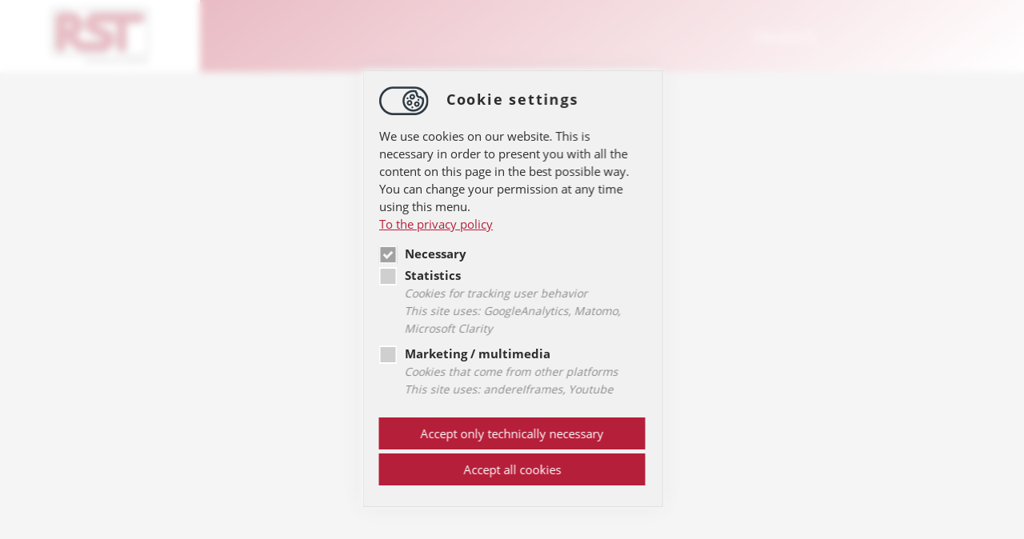

--- FILE ---
content_type: text/html; charset=utf-8
request_url: https://www.druckausgleichselemente.info/en/?tx_rstpd_pi1%5BproductID%5D=174&cHash=6125a6e6d10253a3f5dc36e01b26ee6c
body_size: 8827
content:
<!DOCTYPE html>
<html lang="en">
<head>

<meta charset="utf-8">
<!-- 
	team4media.net

	This website is powered by TYPO3 - inspiring people to share!
	TYPO3 is a free open source Content Management Framework initially created by Kasper Skaarhoj and licensed under GNU/GPL.
	TYPO3 is copyright 1998-2026 of Kasper Skaarhoj. Extensions are copyright of their respective owners.
	Information and contribution at https://typo3.org/
-->

<base href="https://www.druckausgleichselemente.info/">
<link rel="icon" href="https://www.druckausgleichselemente.info/typo3conf/ext/sitepackage/Resources/Public/Icons/logo.svg" type="image/svg+xml">
<title>Getting to know RST pressure compensation elements | RST</title>
<meta http-equiv="x-ua-compatible" content="IE=edge">
<meta name="generator" content="TYPO3 CMS">
<meta name="description" content="Pressure compensation element and pressure balance cable gland to prevent condensation in electronic and electrotechnical components | RST">
<meta name="viewport" content="width=device-width, initial-scale=1">
<meta name="robots" content="index,follow">
<meta name="keywords" content="pressure compensation element, pressure compensation fittings, pressure compensation element function, cable gland, pressure compensation function, pressure compensation fitting">
<meta property="og:description" content="Pressure compensation element and pressure balance cable gland to prevent condensation in electronic and electrotechnical components | RST">
<meta property="og:title" content="Pressure equalisation elements">
<meta property="og:image" content="https://www.druckausgleichselemente.info/var/customers/webs/web1/typo3_2025/https://www.druckausgleichselemente.info/fileadmin/_processed_/5/0/csm_header_dae_kv_01_baaa5e5fd5.jpg">
<meta name="twitter:card" content="summary">
<meta name="apple-mobile-web-app-capable" content="no">


<link rel="stylesheet" href="https://www.druckausgleichselemente.info/typo3temp/assets/compressed/merged-1225941501c7d55ef95b3fa4facd62e4.css?1760090294" media="all">
<style>
/*<![CDATA[*/
<!-- 
/*InlineDefaultCss*/
/* default styles for extension "tx_rstpd_pi1" */



/* default styles for extension "tx_frontend" */
    .ce-align-left { text-align: left; }
    .ce-align-center { text-align: center; }
    .ce-align-right { text-align: right; }

    .ce-table td, .ce-table th { vertical-align: top; }

    .ce-textpic, .ce-image, .ce-nowrap .ce-bodytext, .ce-gallery, .ce-row, .ce-uploads li, .ce-uploads div { overflow: hidden; }

    .ce-left .ce-gallery, .ce-column { float: left; }
    .ce-center .ce-outer { position: relative; float: right; right: 50%; }
    .ce-center .ce-inner { position: relative; float: right; right: -50%; }
    .ce-right .ce-gallery { float: right; }

    .ce-gallery figure { display: table; margin: 0; }
    .ce-gallery figcaption { display: table-caption; caption-side: bottom; }
    .ce-gallery img { display: block; }
    .ce-gallery iframe { border-width: 0; }
    .ce-border img,
    .ce-border iframe {
        border: 2px solid #000000;
        padding: 0px;
    }

    .ce-intext.ce-right .ce-gallery, .ce-intext.ce-left .ce-gallery, .ce-above .ce-gallery {
        margin-bottom: 10px;
    }
    .ce-image .ce-gallery { margin-bottom: 0; }
    .ce-intext.ce-right .ce-gallery { margin-left: 10px; }
    .ce-intext.ce-left .ce-gallery { margin-right: 10px; }
    .ce-below .ce-gallery { margin-top: 10px; }

    .ce-column { margin-right: 10px; }
    .ce-column:last-child { margin-right: 0; }

    .ce-row { margin-bottom: 10px; }
    .ce-row:last-child { margin-bottom: 0; }

    .ce-above .ce-bodytext { clear: both; }

    .ce-intext.ce-left ol, .ce-intext.ce-left ul { padding-left: 40px; overflow: auto; }

    /* Headline */
    .ce-headline-left { text-align: left; }
    .ce-headline-center { text-align: center; }
    .ce-headline-right { text-align: right; }

    /* Uploads */
    .ce-uploads { margin: 0; padding: 0; }
    .ce-uploads li { list-style: none outside none; margin: 1em 0; }
    .ce-uploads img { float: left; padding-right: 1em; vertical-align: top; }
    .ce-uploads span { display: block; }

    /* Table */
    .ce-table { width: 100%; max-width: 100%; }
    .ce-table th, .ce-table td { padding: 0.5em 0.75em; vertical-align: top; }
    .ce-table thead th { border-bottom: 2px solid #dadada; }
    .ce-table th, .ce-table td { border-top: 1px solid #dadada; }
    .ce-table-striped tbody tr:nth-of-type(odd) { background-color: rgba(0,0,0,.05); }
    .ce-table-bordered th, .ce-table-bordered td { border: 1px solid #dadada; }

    /* Space */
    .frame-space-before-extra-small { margin-top: 1em; }
    .frame-space-before-small { margin-top: 2em; }
    .frame-space-before-medium { margin-top: 3em; }
    .frame-space-before-large { margin-top: 4em; }
    .frame-space-before-extra-large { margin-top: 5em; }
    .frame-space-after-extra-small { margin-bottom: 1em; }
    .frame-space-after-small { margin-bottom: 2em; }
    .frame-space-after-medium { margin-bottom: 3em; }
    .frame-space-after-large { margin-bottom: 4em; }
    .frame-space-after-extra-large { margin-bottom: 5em; }

    /* Frame */
    .frame-ruler-before:before { content: ''; display: block; border-top: 1px solid rgba(0,0,0,0.25); margin-bottom: 2em; }
    .frame-ruler-after:after { content: ''; display: block; border-bottom: 1px solid rgba(0,0,0,0.25); margin-top: 2em; }
    .frame-indent { margin-left: 15%; margin-right: 15%; }
    .frame-indent-left { margin-left: 33%; }
    .frame-indent-right { margin-right: 33%; }
/* default styles for extension "tx_srfreecap" */
		.tx-srfreecap-captcha label { display: inline-block; width: 150px; }
		img.tx-srfreecap-image { margin-left: 1em; margin-right: 1em; vertical-align: middle; }
		.tx-srfreecap-image-accessible {
			background-color: transparent;
			vertical-align: middle;
		}
		.tx-srfreecap-accessible-link { width: 10em; float: right; vertical-align: middle; margin-right: 7em; }
		.tx-srfreecap-cant-read { display: inline-block; width: 150px; }
		.tx-srfreecap-cant-read a:link { background-color:transparent; font-weight:bold; text-decoration:none; }
/* default styles for extension "tx_srfreecap_pi2" */
		.tx-srfreecap-pi1-captcha label { display: inline-block; width: 150px; }
		img.tx-srfreecap-pi1-image { margin-left: 1em; margin-right: 1em; vertical-align: middle; }
		.tx-srfreecap-pi1-image-accessible {
			background-color: transparent;
			vertical-align: middle;
		}
		.tx-srfreecap-pi1-accessible-link { width: 10em; float: right; vertical-align: middle; margin-right: 7em; }
		.tx-srfreecap-pi1-cant-read { display: inline-block; width: 150px; }
		.tx-srfreecap-pi1-cant-read a:link { background-color:transparent; font-weight:bold; text-decoration:none; }

/*additionalTSFEInlineStyle*/
:root { --consent-color:#b61f3a}

	
	#gdpr-cookie-teaser {
    	position: fixed;
    	right: 20px;
    	bottom: 20px;
    	max-width: 375px;
    	padding: 10px;

    	font-family: inherit;
		cursor:pointer;
		z-index:9999;
	}

#gdpr-cookie-teaser:hover svg .mo { fill:var(--consent-color); transition: all 0.3s ease-in;}

	
/* Cookie Dialog */
    #gdpr-cookie-message {
        position: fixed;
        right: 30px;
        bottom: 30px;
        max-width: 375px;
		border:1px solid #e0e0e0;
        background-color: #f1f1f1;
        padding: 20px;
		margin-left:30px;
		box-sizing:border-box;
		-webkit-box-shadow: 0px 0px 20px 0px rgba(0,0,0,0.25);
		-moz-box-shadow: 0px 0px 20px 0px rgba(0,0,0,0.25);
		box-shadow: 0px 0px 20px 0px rgba(0,0,0,0.25);
        font-family: inherit;
		z-index:9999;
    }
    #gdpr-cookie-message * {box-sizing:border-box; }
 	#gdpr-cookie-message h4 img {vertical-align:middle;margin-right:15px; }
    #gdpr-cookie-message h4 {
        color: #2d2d2d;
        font-family: inherit;
		text-transform:none;
        font-size: 18px;
        margin:0px;
        font-weight: 700;
        margin-bottom: 10px;
		letter-spacing:0.1em;
    }
    #gdpr-cookie-message h5 {
        color: #2d2d2d;
        font-family: inherit;
        font-size: 15px;
        font-weight: 500;
        margin-bottom: 10px;
    }
    #gdpr-cookie-message p, #gdpr-cookie-message ul {
        color: #2d2d2d;
        font-size: 15px;
        line-height: 1.5em;
		padding-left:0px;
    }
    #gdpr-cookie-message p:last-child {
        margin-bottom: 0;
        text-align: right;
    }
    #gdpr-cookie-message li {
        width: 100%;
        display: inline-block;
		margin-bottom:4px;
    }
	#gdpr-cookie-message li i {display:block; margin-bottom:5px;}
    #gdpr-cookie-message a {
        color: var(--consent-color);
        text-decoration: underline;
        font-size: 15px;
        padding-bottom: 2px;
        transition: all 0.3s ease-in;
    }
    #gdpr-cookie-message a:hover {
        color: #2d2d2d;
        transition: all 0.3s ease-in;
    }
	#gdpr-cookie-message label {font-weight:bold;position:relative;padding-left:32px; line-height:23px; }
	#gdpr-cookie-message i {color:#8c8c8c; padding-left:32px; display:inline-block; font-size:14px;}
    #gdpr-cookie-message button {
        border: none;
        background: transparent;
		border:3px solid #cfcfcf;
        color: var(--consent-color);
        font-family: inherit;
        font-size: 15px;
        padding: 7px;
        margin-left: 0px;
        cursor: pointer;
        transition: all 0.3s ease-in;
		width:100%;
		margin-bottom:5px;

		background:var(--consent-color);
		border:3px solid var(--consent-color);
		color:#fff;
	}
    #gdpr-cookie-message button:hover,
	#gdpr-cookie-message button#gdpr-cookieall-accept:hover {
		background: #2d2d2d;
		border:3px solid #2d2d2d;
        color: #fff;
        transition: all 0.3s ease-in;
	}
    button#gdpr-cookie-advanced {
        background: white;
        color: red;
    }
    #gdpr-cookie-message button:disabled {
        opacity: 0.3;
    }
    #gdpr-cookie-message input[type="checkbox"] {
        position: absolute;
  		opacity: 0;
  		cursor: pointer;
  		height: 0;
  		width: 0;
    }

	/* Create a custom checkbox */
	#gdpr-cookie-message label span {
	  position: absolute;
	  top: 0;
	  left: 0;
	  height: 23px;
	  width: 23px;
	  background-color: #cfcfcf;
	  border:2px solid #fff;
	}

	/* On mouse-over, add a grey background color */
	#gdpr-cookie-message label:hover input ~ span {
	  background-color: #b7b7b7;
	}

	/* When the checkbox is checked, add a blue background */
	#gdpr-cookie-message label input:checked ~ span {
	  background-color: var(--consent-color);
	}

	/* Create the checkmark/indicator (hidden when not checked) */
	#gdpr-cookie-message label span:after {
	  content: "";
	  position: absolute;
	  display: none;
	}

	#gdpr-cookie-message label input:disabled ~ span { opacity:0.4; background:#2d2d2d; }
	#gdpr-cookie-message label.disabled { color:#2d2d2d; }

	/* Show the checkmark when checked */
	#gdpr-cookie-message label input:checked ~ span:after {
	  display: block;
	}

	/* Style the checkmark/indicator */
	#gdpr-cookie-message label span:after {
	  left: 6px;
	  top: 3px;
	  width: 4px;
	  height: 8px;
	  border: solid white;
	  border-width: 0 3px 3px 0;
	  -webkit-transform: rotate(45deg);
	  -ms-transform: rotate(45deg);
	  transform: rotate(45deg);
	}

	@media (max-width:500px) {
		#gdpr-cookie-message { right:20px; bottom:20px; margin-left:20px; }
		#gdpr-cookie-message h4 { font-size:16px; margin-bottom:0 }
		#gdpr-cookie-message h4 img { width:50px; height:auto; margin-right:10px; }
		#gdpr-cookie-message p, #gdpr-cookie-message ul { font-size:13.5px; }
		#gdpr-cookie-message p {margin-bottom:5px; }
	}

	span.igconsent-overlay {display:none;}
	.igconsent-wrapper-marketing iframe {display:block;}
	.igconsent-wrapper-marketing:not(.ok) {
		background:#f1f1f1 url(/typo3conf/ext/ig_cookieconsent/Resources/Public/Icons/bg-cookiebox.png) center center no-repeat;
		background-size:95% 95%;
		position:relative;
		display:inline-block;
	}
	.igconsent-wrapper-marketing.w {width:100%;}
	.igconsent-wrapper-marketing.block {display:block; }
	.igconsent-wrapper-marketing span.igconsent-overlay {
		position:absolute;
		top:0px;
		left:0px;
		width:100%;
		cursor:pointer;
		display:block;
		height:100%;
		z-index:1;
		color:#2d2d2d;
		text-align:center;
		line-height:150%;
	}
	.igconsent-wrapper-marketing span.igconsent-overlay img { margin-bottom:10px; }

	.igconsent-wrapper-marketing span.igconsent-overlay > span {
		display:table;
		width:100%;
		height:100%;
	}
	.igconsent-wrapper-marketing span.igconsent-overlay > span > span {
		display:table-cell;
		vertical-align:middle;
	}
	.igconsent-wrapper-marketing.ok span,
	.igconsent-wrapper-marketing .igconsent-wrapper-marketing span,
	.igconsent-wrapper-marketing .igconsent-wrapper-marketing span:before {display:none;}
	.igconsent-wrapper-marketing .igconsent-wrapper-marketing {display:block;}

-->
/*]]>*/
</style>

<script src="https://www.druckausgleichselemente.info/typo3temp/assets/compressed/merged-28b53c77f4dadd3f91dbb250c64ea835.js?1758625774"></script>
<script src="https://www.druckausgleichselemente.info/typo3temp/assets/compressed/merged-d3bd510a08405fff5e90bc3ed5c4b766.js?1758625805"></script>


<!-- Matomo -->
<script type="text/javascript">
function initializePiwik() { if ($.fn.igcookieconsent.preference("analytics") === true) {  
  var _paq = _paq || [];
  /* tracker methods like "setCustomDimension" should be called before "trackPageView" */
//_paq.push(['disableCookies']);
  //_paq.push(['trackPageView']);
  //_paq.push(['enableLinkTracking']);
  (function() {
    var u="//analytics.rst.eu/";
    //_paq.push(['setTrackerUrl', u+'piwik.php']);
    //_paq.push(['setSiteId', '7']);
    var d=document, g=d.createElement('script'), s=d.getElementsByTagName('script')[0];
    g.type='text/javascript'; g.async=true; g.defer=true; g.src=u+'piwik.js'; s.parentNode.insertBefore(g,s);
  })();
         var mt = setInterval(function () {
            if (Piwik.initialized) {
                clearInterval(mt);
                Piwik.getAsyncTracker().setTrackerUrl("//analytics.rst.eu/piwik.php");
                Piwik.getAsyncTracker().setSiteId("7");
                Piwik.getAsyncTracker().enableLinkTracking();
                Piwik.getAsyncTracker().trackPageView();
            }
        }, 250); }} </script>
<!-- End Matomo Code -->

   <script type="text/javascript" src="https://www.druckausgleichselemente.info/typo3conf/ext/rst_pd/res/rstpb.js" ></script>
 <meta name="viewport" content="width=device-width, initial-scale=1" />
 <meta name="google-site-verification" content="bKvaS0VDKgIxwGGcdv37kVetq1SeUPL0DSAK7urui60" />

<!-- Matomo -->
<script>
function initializeMatomo() { if ($.fn.igcookieconsent.preference("analytics") === true) {  
  var _paq = window._paq = window._paq || [];
  /* tracker methods like "setCustomDimension" should be called before "trackPageView" */
  //_paq.push(['trackPageView']);
  //_paq.push(['enableLinkTracking']);
  (function() {
    var u="//analytics.rst.eu/";
    //_paq.push(['setTrackerUrl', u+'matomo.php']);
    //_paq.push(['setSiteId', '1']);
    var d=document, g=d.createElement('script'), s=d.getElementsByTagName('script')[0];
    g.async=true; g.src=u+'matomo.js'; s.parentNode.insertBefore(g,s);
  })();
         var mt = setInterval(function () {
            if (Matomo.initialized) {
                clearInterval(mt);
                Matomo.getAsyncTracker().setTrackerUrl("//analytics.rst.eu/matomo.php");
                Matomo.getAsyncTracker().setSiteId("1");
                Matomo.getAsyncTracker().enableLinkTracking();
                Matomo.getAsyncTracker().trackPageView();
            }
        }, 250); }} </script>
<!-- End Matomo Code -->    <!-- Google Tag Manager -->
<script>
function intializeGTM() { if ($.fn.igcookieconsent.preference("analytics") === true) { window.dataLayer = window.dataLayer || [];function gtag(){dataLayer.push(arguments);}gtag("consent", "default", {"ad_storage": "granted","analytics_storage": "granted","ad_user_data": "denied","ad_personalization": "denied"}); (function(w,d,s,l,i){w[l]=w[l]||[];w[l].push({'gtm.start':
new Date().getTime(),event:'gtm.js'});var f=d.getElementsByTagName(s)[0],
j=d.createElement(s),dl=l!='dataLayer'?'&l='+l:'';j.async=true;j.src=
'https://www.googletagmanager.com/gtm.js?id='+i+dl;f.parentNode.insertBefore(j,f);
})(window,document,'script','dataLayer','GTM-PN4KLMVJ');}} $(document).ready(function() { intializeGTM() }); </script>
<!-- End Google Tag Manager -->
<style>

#breadcrumb .kachelgridone {
    display:none;
}

.header2,
.header .c50stage { 
    visibility: hidden;
    height: 0px;
}
.content.header2 + .content.header { padding-top:200px; }
.header #buttons {
    margin-top: 0px;
    padding-top: 0px;
}
@media (max-width: 580px) {
  .all.content.header + .all.content { padding-top:80px; }
}

</style><script src="https://www.google.com/recaptcha/api.js" async defer></script>
<link rel="canonical" href="https://www.druckausgleichselemente.info/en/"/>

<link rel="alternate" hreflang="de-DE" href="https://www.druckausgleichselemente.info/de/"/>
<link rel="alternate" hreflang="en-GB" href="https://www.druckausgleichselemente.info/en/"/>
<link rel="alternate" hreflang="x-default" href="https://www.druckausgleichselemente.info/de/"/>
</head>
<body>
<header id="header"><div class="header-wrapper"><div class="header-logo"><a href="/en/"></a></div><div class="header-main"><div class="header-addons"><div class="header-addons-languagenav"><ul id="language_menu" class="language-menu"><li class=" "><a href="/de/" hreflang="de-DE" title="Deutsch"><span>Deutsch</span></a></li><li class="active "><a href="/en/" hreflang="en-GB" title="Englisch"><span>EN</span></a></li></ul></div></div></div></div></header><div class="all content header2" ><div class="slider_wrapper"><div class="headerslider"><div class="frame-space-before- frame-space-after-"><div class="all slide headerimage-image" style="background:url(https://www.druckausgleichselemente.info/fileadmin/_processed_/e/d/csm_Headergrafik_Landingpage_Druckausgleichselemente_778bbeb305.jpg) no-repeat; background-size:cover;"><div class="main"><div class="main-wrapper"><div class="main-wrapper-inner"><div class="box"><h1><span class="ueberschrift">PRESSURE BALANCE ELEMENTS</span></h1><p>Avoidance of condensation in electronic and electrotechnical components.</p></div></div></div></div></div></div></div></div></div><div class="all content header" ><div class="main"><div class="frame-space-before- frame-space-after-"><div class="c50stage"><div class="c50 first"><a id="c8615"></a><a id="c8618"></a><div class="ce-textpic ce-right ce-intext ce-nowrap"><div class="ce-bodytext"><h2>PRESSURE EQUALISATION ELEMENT: MEANING &amp; FUNCTION</h2><p>Fluctuations in temperature triggered by external influences (such as changing weather conditions) can lead to condensation developing within the enclosure. To prevent this from happening, we recommend using a pressure equalisation element or a pressure balance cable gland.</p><p>Our pressure equalisation elements prevent the pressure difference between the inside of the enclosure and the environment, which is responsible for the condensation in the enclosure. The elements made of robust polyamide or stainless steel are fitted with a special air permeable but water repellent membrane in order to maintain the enclosure’s IP protection. You will find solutions in different sizes, materials or colours in our extensive product range.</p><p><a href="https://www.rst.eu/en/contact/contact-persons.html" target="_blank" class="btn" rel="noreferrer">ORDER PRODUCT SAMPLE</a><br> &nbsp;</p><p>&nbsp;</p></div></div></div><div class="c50 last"><div id="c8614" class="frame frame-default frame-type-image frame-layout-0"><a id="c8617"></a><div class="ce-image ce-right ce-above"><div class="ce-gallery" data-ce-columns="1" data-ce-images="1"><div class="ce-row"><div class="ce-column"><figure class="image"><img class="image-embed-item" src="https://www.druckausgleichselemente.info/fileadmin/_processed_/4/9/csm_Produktbild_Druckausgleichselemente_en_eeae1dc65c.png" width="599" height="473" loading="lazy" alt="" /></figure></div></div></div></div></div></div><div class="clear"></div></div></div></div></div><div class="kachelgridone l-0"><div id="c8640" class="flex-grid grid-flexonethirdcol1 darkgrey-bg   "><div class="grid-row"><div class="grid-col-100"><div class="flex-grid-padder"></div></div></div></div><div id="c8643" class="flex-grid grid-flexonethirdcol1 darkgrey-bg   "><div class="grid-row"><div class="grid-col-100"><div class="flex-grid-padder"><div id="c8641" class="frame frame-default frame-type-textpic frame-layout-0"><a id="c8649"></a><div class="ce-textpic ce-center ce-below"><div class="ce-bodytext"><h2 class="text-center"><strong>PRODUCT DETAILS</strong></h2><p>&nbsp;</p><p class="text-center"><a href="https://www.rst.eu/en/products/pressure-equalisation.html" target="_blank" class="btn" rel="noreferrer">mORE PRESSURE EQUALISATION SOLUTIONS</a><br> &nbsp;</p></div></div></div></div></div></div></div><div id="c8646" class="flex-grid grid-flexonethirdcol1 darkgrey-bg   "><div class="grid-row"><div class="grid-col-100"><div class="flex-grid-padder"><div id="c8644" class="frame frame-default frame-type-textpic frame-layout-0"><a id="c8652"></a><div class="ce-textpic ce-right ce-intext ce-nowrap"></div></div></div></div></div></div></div><div class="kachelgridone l-0"><div id="c8656" class="flex-grid grid-flexonethirdcol1 lightgrey-bg   "><div class="grid-row"><div class="grid-col-100"><div class="flex-grid-padder"></div></div></div></div><div id="c8659" class="flex-grid grid-flexonethirdcol1 lightgrey-bg   "><div class="grid-row"><div class="grid-col-100"><div class="flex-grid-padder"><div id="c8657" class="frame frame-f1 frame-type-textpic frame-layout-0"><a id="c8920"></a><div class="ce-textpic ce-right ce-intext ce-nowrap"><div class="ce-bodytext"><h1 class="text-center">WHICH PRESSURE EQUALIZATION ELEMENT FOR WHICH APPLICATION?</h1><ul><li class="text-center">Click here to go to our <strong>pressure equalization calculator</strong>. Easily calculate the type and number of pressure equalization solutions that make sense for your application online:</li></ul><p class="text-center"><strong><a href="https://www.druckausgleichsrechner.de" target="_blank" class="btn" title="Druckausgleichsrechner">Pressure equalization calculator</a></strong></p><p>&nbsp;</p></div></div></div></div></div></div></div><div id="c8660" class="flex-grid grid-flexonethirdcol1 lightgrey-bg   "><div class="grid-row"><div class="grid-col-100"><div class="flex-grid-padder"></div></div></div></div></div><div class="kachelgridone l-0"><div id="c8668" class="flex-grid grid-flexonethirdcol1 lightgrey-bg   "><div class="grid-row"><div class="grid-col-100"><div class="flex-grid-padder"></div></div></div></div><div id="c8669" class="teaserkachel  "  style="background-image:url(https://www.druckausgleichselemente.info/fileadmin/_processed_/2/b/csm_Landingpage_Druckausgleichselemente_Bild-Video_67d2c4e21e.jpg);"><div class="teaserkachel-wrapper"><div class="teaserkachel-title"></div><div class="teaserkachel-content"><h1>PRESSURE EQUALISATION SOLUTION</h1><p>_______________________________</p><p>Learn more about the functionality of our pressure equalisation solution.</p></div><div class="teaserkachel-link"><a href="https://www.youtube-nocookie.com/embed/OZnI2ZD72Fo" class="btn">WATCH ON YOUTUBE</a></div></div></div><div id="c8670" class="flex-grid grid-flexonethirdcol1 lightgrey-bg   "><div class="grid-row"><div class="grid-col-100"><div class="flex-grid-padder"></div></div></div></div></div><div class="kachelgridone l-0"><div id="c8676" class="flex-grid grid-flexonethirdcol1 lightgrey-bg   "><div class="grid-row"><div class="grid-col-100"><div class="flex-grid-padder"></div></div></div></div><div id="c8677" class="flex-grid grid-flexonethirdcol1 lightgrey-bg   "><div class="grid-row"><div class="grid-col-100"><div class="flex-grid-padder"></div></div></div></div><div id="c8680" class="flex-grid grid-flexonethirdcol1 lightgrey-bg   "><div class="grid-row"><div class="grid-col-100"><div class="flex-grid-padder"><div id="c8678" class="frame frame-default frame-type-textpic frame-layout-0"><a id="c8684"></a><div class="ce-textpic ce-right ce-intext ce-nowrap"></div></div></div></div></div></div></div><div class="all content f2" id="c8691"><div class="main"><div class="c33stage"><div class="c33 "><div id="c8690" class="frame frame-default frame-type-header frame-layout-0"><a id="c8694"></a><header><h2 class="">
                Areas of application
            </h2></header></div></div><div class="c33 "><div id="c8689" class="frame frame-default frame-type-text frame-layout-0"><a id="c8693"></a><ul><li>Railroad applications</li><li>Battery and energy storage solutions</li><li>Solar and wind power technology</li><li>High-voltage applications</li><li>wind power</li></ul></div></div><div class="c33 "><div id="c8688" class="frame frame-default frame-type-text frame-layout-0"><a id="c8692"></a><p><a href="https://www.rst.eu/en/products/pressure-equalisation.html" target="_blank" class="btn" rel="noreferrer">Product inquiry PRESSURE EQUALISATION SOLUTION</a><br> &nbsp;</p><p>&nbsp;</p></div></div><div class="clear"></div></div></div></div><div class="kachelgridone l-0"><div id="c8620" class="flex-grid grid-flexonethirdcol1 darkgrey-bg aspectratio-1to1  "><div class="grid-row"><div class="grid-col-100"><div class="flex-grid-padder"></div></div></div></div><div id="c8627" class="flex-grid grid-flexonethirdcol1 darkgrey-bg aspectratio-1to1  "><div class="grid-row"><div class="grid-col-100"><div class="flex-grid-padder"><div id="c8623" class="frame frame-default frame-type-textpic frame-layout-0"><a id="c8633"></a><div class="ce-textpic ce-center ce-above"><div class="ce-gallery" data-ce-columns="1" data-ce-images="1"><div class="ce-outer"><div class="ce-inner"><div class="ce-row"><div class="ce-column"><figure class="image"><img class="image-embed-item" src="https://www.druckausgleichselemente.info/fileadmin/_processed_/7/1/csm_icon_rst_ansprechpartner_weiss-3_63fe9cfe14.png" width="60" height="42" loading="lazy" alt="" /></figure></div></div></div></div></div><div class="ce-bodytext"><h2 class="text-center">Contact person</h2><p class="text-center">Do you have any questions? Feel free to contact our team.</p></div></div></div><div id="c8624" class="frame frame-default frame-type-text frame-layout-0"><a id="c8634"></a><p class="text-center"><a href="https://www.rst.eu/en/contact/contact-persons.html" target="_blank" class="btn" rel="noreferrer">Find a contact person</a></p><p>&nbsp;</p><p>&nbsp;</p></div><div id="c8625" class="frame frame-default frame-type-textpic frame-layout-0"><a id="c8635"></a><div class="ce-textpic ce-center ce-above"><div class="ce-gallery" data-ce-columns="1" data-ce-images="1"><div class="ce-outer"><div class="ce-inner"><div class="ce-row"><div class="ce-column"><figure class="image"><img class="image-embed-item" src="https://www.druckausgleichselemente.info/fileadmin/user_upload/Piktogramme/icon_rst_newsletter_weiss.svg" width="60" height="30" loading="lazy" alt="" /></figure></div></div></div></div></div><div class="ce-bodytext"><h2 class="text-center">Customer information</h2><p class="text-center">Stay up to date, subscribe to our RST information.</p></div></div></div><div id="c8626" class="frame frame-default frame-type-text frame-layout-0"><a id="c8636"></a><p class="text-center"><a href="https://www.rst.eu/en/company/company-news/news-archive.html" target="_blank" class="btn" rel="noreferrer">Subscribe to our newsletter</a></p></div></div></div></div></div><div id="c8628" class="flex-grid grid-flexonethirdcol1 darkgrey-bg aspectratio-1to1  "><div class="grid-row"><div class="grid-col-100"><div class="flex-grid-padder"></div></div></div></div></div><footer id="footer"><div class="footer-wrapper"><div class="footer-social"><div class="all content f0" id="c4353"><div class="main"><div id="c4353" class="frame frame-default frame-type-html frame-layout-0"><a id="c4488"></a><p>FOLLOW US ON OUR CHANNELS</p><p><a href="https://www.facebook.com/rst.eu" target="_blank"><i class="fa-brands fa-square-facebook"></i></a><a href="https://www.linkedin.com/company/rst-rabe-system-technik-und-vertriebs-gmbh" target="_blank"><i class="fa-brands fa-linkedin-in"></i></a><a href="https://www.youtube.com/user/rsteude" target="_blank"><i class="fa-brands fa-youtube"></i></a><a href="https://www.instagram.com/rst_rabe_system_technik/" target="_blank"><i class="fa-brands fa-instagram"></i></a></p></div></div></div></div><div class="footer-connected"><span> connected by competence</span></div><div class="footer-grid"><div class="footer-grid-contact"><div class="all content f0" id="c4350"><div class="main"><div id="c4350" class="frame frame-default frame-type-textpic frame-layout-0"><a id="c4491"></a><div class="ce-textpic ce-left ce-above"><div class="ce-gallery" data-ce-columns="1" data-ce-images="1"><div class="ce-row"><div class="ce-column"><figure class="image"><img class="image-embed-item" src="https://www.druckausgleichselemente.info/fileadmin/templates/2018/img/logo.svg" width="107" height="60" loading="lazy" alt="" /></figure></div></div></div><div class="ce-bodytext"><p><strong>RST<br> RABE-SYSTEM-TECHNIK UND VERTRIEBS-GMBH</strong><br> Otto-Lilienthal-Strasse 19<br> 49134 Wallenhorst<br> Germany</p><p>T <a href="tel:+49540787660">+49 5407 8766-0</a><br> F +49 5407 8766-99<br> Mail <a href="mailto:info@rst.eu&quot;">info@rst.eu</a></p></div></div></div></div></div></div><div class="footer-grid-menu"><br /><br /><a href="/en/impressum">Imprint</a><br /><a href="/en/datenschutzerklaerung">Data protection statement</a><br /><a href="/en/pflichtinformationen-dsgvo">Information Requirements (DGPR)</a><br /></div></div></div><div class="footer-copy"><p>© 2026 RST Rabe-System-Technik und Vertriebs-GmbH. Alle Rechte vorbehalten.</p></div></div></footer><div class="hidden-desktop"></div>
<script src="https://www.druckausgleichselemente.info/typo3temp/assets/compressed/merged-be78a1cbfd7cebc0e8b831e2b042b773.js?1760091020"></script>
<script src="https://www.druckausgleichselemente.info/typo3temp/assets/compressed/merged-dab5e5ace61c136f80f93cb29350526b.js?1758625805"></script>


</body>
</html>

--- FILE ---
content_type: text/css; charset=utf-8
request_url: https://www.druckausgleichselemente.info/typo3temp/assets/compressed/merged-1225941501c7d55ef95b3fa4facd62e4.css?1760090294
body_size: 50769
content:


label + #rstpb_selection td,
input + #rstpb_selection td
{
	margin-top: 20px;
}


#rstpb_selection td > label 
{ 
	float: left; 
	line-height: 20px; 
	color: #fff; 
	padding: 0 0 0 18px;
}

#rstpb_selection td > input
{
	padding: 0;
	margin: 0;
	height: 20px;
	width: 20px;
	float: left;
	position: absolute;
	left: 0;
	opacity: 0;
}

#rstpb_selection td:not(#foo) > input + label
{
	background: url('../../../typo3conf/ext/rst_pd/res/gr_custom-inputs.png') 0 -1px no-repeat;
	height: 20px;
}
#rstpb_selection td:not(#foo) > input[type=radio] + label										{ background-position: 0 -157px; }

/* Checked styles */
#rstpb_selection td:not(#foo) > input[type=checkbox]:checked + label 							{ background-position: 0 -77px; }
#rstpb_selection td:not(#foo) > input[type=checkbox]:hover:checked + label,
#rstpb_selection td:not(#foo) > input[type=checkbox]:focus:checked + label,
#rstpb_selection td:not(#foo) > input[type=checkbox]:checked + label:hover,
#rstpb_selection td:not(#foo) > input[type=checkbox]:focus:checked + label 					{ background-position: 0 -97px; }

/* Hover & Focus styles */
#rstpb_selection td:not(#foo) > input[type=checkbox]:hover + label,
#rstpb_selection td:not(#foo) > input[type=checkbox]:focus + label,
#rstpb_selection td:not(#foo) > input[type=checkbox] + label:hover 							{ background-position: 0 -17px; }
#rstpb_selection td:not(#foo) > input[type=radio]:hover + label,
#rstpb_selection td:not(#foo) > input[type=radio]:focus + label,
#rstpb_selection td:not(#foo) > input[type=radio] + label:hover								{ background-position: 0 -177px; }

/* Active styles */
#rstpb_selection td:not(#foo) > input[type=checkbox]:active + label,
#rstpb_selection td:not(#foo) > input[type=checkbox] + label:hover:active						{ background-position: 0 -37px; }
#rstpb_selection td:not(#foo) > input[type=checkbox]:active:checked + label,
#rstpb_selection td:not(#foo) > input[type=checkbox]:checked + label:hover:active				{ background-position: 0 -117px; }

/* Disabled styles */
#rstpb_selection td:not(#foo) > input[type=checkbox]:disabled + label,
#rstpb_selection td:not(#foo) > input[type=checkbox]:hover:disabled + label,
#rstpb_selection td:not(#foo) > input[type=checkbox]:focus:disabled + label,
#rstpb_selection td:not(#foo) > input[type=checkbox]:disabled + label:hover,
#rstpb_selection td:not(#foo) > input[type=checkbox]:disabled + label:hover:active			{ background-position: 0 -57px; }
#rstpb_selection td:not(#foo) > input[type=checkbox]:disabled:checked + label,
#rstpb_selection td:not(#foo) > input[type=checkbox]:hover:disabled:checked + label,
#rstpb_selection td:not(#foo) > input[type=checkbox]:focus:disabled:checked + label,
#rstpb_selection td:not(#foo) > input[type=checkbox]:disabled:checked + label:hover,
#rstpb_selection td:not(#foo) > input[type=checkbox]:disabled:checked + label:hover:active	{ background-position: 0 -137px; }

/**
 * Swiper 8.4.2
 * Most modern mobile touch slider and framework with hardware accelerated transitions
 * https://swiperjs.com
 *
 * Copyright 2014-2022 Vladimir Kharlampidi
 *
 * Released under the MIT License
 *
 * Released on: September 15, 2022
 */

@font-face{font-family:swiper-icons;src:url('data:application/font-woff;charset=utf-8;base64, [base64]//wADZ2x5ZgAAAywAAADMAAAD2MHtryVoZWFkAAABbAAAADAAAAA2E2+eoWhoZWEAAAGcAAAAHwAAACQC9gDzaG10eAAAAigAAAAZAAAArgJkABFsb2NhAAAC0AAAAFoAAABaFQAUGG1heHAAAAG8AAAAHwAAACAAcABAbmFtZQAAA/gAAAE5AAACXvFdBwlwb3N0AAAFNAAAAGIAAACE5s74hXjaY2BkYGAAYpf5Hu/j+W2+MnAzMYDAzaX6QjD6/4//Bxj5GA8AuRwMYGkAPywL13jaY2BkYGA88P8Agx4j+/8fQDYfA1AEBWgDAIB2BOoAeNpjYGRgYNBh4GdgYgABEMnIABJzYNADCQAACWgAsQB42mNgYfzCOIGBlYGB0YcxjYGBwR1Kf2WQZGhhYGBiYGVmgAFGBiQQkOaawtDAoMBQxXjg/wEGPcYDDA4wNUA2CCgwsAAAO4EL6gAAeNpj2M0gyAACqxgGNWBkZ2D4/wMA+xkDdgAAAHjaY2BgYGaAYBkGRgYQiAHyGMF8FgYHIM3DwMHABGQrMOgyWDLEM1T9/w8UBfEMgLzE////P/5//f/V/xv+r4eaAAeMbAxwIUYmIMHEgKYAYjUcsDAwsLKxc3BycfPw8jEQA/[base64]/uznmfPFBNODM2K7MTQ45YEAZqGP81AmGGcF3iPqOop0r1SPTaTbVkfUe4HXj97wYE+yNwWYxwWu4v1ugWHgo3S1XdZEVqWM7ET0cfnLGxWfkgR42o2PvWrDMBSFj/IHLaF0zKjRgdiVMwScNRAoWUoH78Y2icB/yIY09An6AH2Bdu/UB+yxopYshQiEvnvu0dURgDt8QeC8PDw7Fpji3fEA4z/PEJ6YOB5hKh4dj3EvXhxPqH/SKUY3rJ7srZ4FZnh1PMAtPhwP6fl2PMJMPDgeQ4rY8YT6Gzao0eAEA409DuggmTnFnOcSCiEiLMgxCiTI6Cq5DZUd3Qmp10vO0LaLTd2cjN4fOumlc7lUYbSQcZFkutRG7g6JKZKy0RmdLY680CDnEJ+UMkpFFe1RN7nxdVpXrC4aTtnaurOnYercZg2YVmLN/d/gczfEimrE/fs/bOuq29Zmn8tloORaXgZgGa78yO9/cnXm2BpaGvq25Dv9S4E9+5SIc9PqupJKhYFSSl47+Qcr1mYNAAAAeNptw0cKwkAAAMDZJA8Q7OUJvkLsPfZ6zFVERPy8qHh2YER+3i/BP83vIBLLySsoKimrqKqpa2hp6+jq6RsYGhmbmJqZSy0sraxtbO3sHRydnEMU4uR6yx7JJXveP7WrDycAAAAAAAH//wACeNpjYGRgYOABYhkgZgJCZgZNBkYGLQZtIJsFLMYAAAw3ALgAeNolizEKgDAQBCchRbC2sFER0YD6qVQiBCv/H9ezGI6Z5XBAw8CBK/m5iQQVauVbXLnOrMZv2oLdKFa8Pjuru2hJzGabmOSLzNMzvutpB3N42mNgZGBg4GKQYzBhYMxJLMlj4GBgAYow/P/PAJJhLM6sSoWKfWCAAwDAjgbRAAB42mNgYGBkAIIbCZo5IPrmUn0hGA0AO8EFTQAA');font-weight:400;font-style:normal}:root{--swiper-theme-color:#007aff}.swiper{margin-left:auto;margin-right:auto;position:relative;overflow:hidden;list-style:none;padding:0;z-index:1}.swiper-vertical>.swiper-wrapper{flex-direction:column}.swiper-wrapper{position:relative;width:100%;height:100%;z-index:1;display:flex;transition-property:transform;box-sizing:content-box}.swiper-android .swiper-slide,.swiper-wrapper{transform:translate3d(0px,0,0)}.swiper-pointer-events{touch-action:pan-y}.swiper-pointer-events.swiper-vertical{touch-action:pan-x}.swiper-slide{flex-shrink:0;width:100%;height:100%;position:relative;transition-property:transform}.swiper-slide-invisible-blank{visibility:hidden}.swiper-autoheight,.swiper-autoheight .swiper-slide{height:auto}.swiper-autoheight .swiper-wrapper{align-items:flex-start;transition-property:transform,height}.swiper-backface-hidden .swiper-slide{transform:translateZ(0);-webkit-backface-visibility:hidden;backface-visibility:hidden}.swiper-3d,.swiper-3d.swiper-css-mode .swiper-wrapper{perspective:1200px}.swiper-3d .swiper-cube-shadow,.swiper-3d .swiper-slide,.swiper-3d .swiper-slide-shadow,.swiper-3d .swiper-slide-shadow-bottom,.swiper-3d .swiper-slide-shadow-left,.swiper-3d .swiper-slide-shadow-right,.swiper-3d .swiper-slide-shadow-top,.swiper-3d .swiper-wrapper{transform-style:preserve-3d}.swiper-3d .swiper-slide-shadow,.swiper-3d .swiper-slide-shadow-bottom,.swiper-3d .swiper-slide-shadow-left,.swiper-3d .swiper-slide-shadow-right,.swiper-3d .swiper-slide-shadow-top{position:absolute;left:0;top:0;width:100%;height:100%;pointer-events:none;z-index:10}.swiper-3d .swiper-slide-shadow{background:rgba(0,0,0,.15)}.swiper-3d .swiper-slide-shadow-left{background-image:linear-gradient(to left,rgba(0,0,0,.5),rgba(0,0,0,0))}.swiper-3d .swiper-slide-shadow-right{background-image:linear-gradient(to right,rgba(0,0,0,.5),rgba(0,0,0,0))}.swiper-3d .swiper-slide-shadow-top{background-image:linear-gradient(to top,rgba(0,0,0,.5),rgba(0,0,0,0))}.swiper-3d .swiper-slide-shadow-bottom{background-image:linear-gradient(to bottom,rgba(0,0,0,.5),rgba(0,0,0,0))}.swiper-css-mode>.swiper-wrapper{overflow:auto;scrollbar-width:none;-ms-overflow-style:none}.swiper-css-mode>.swiper-wrapper::-webkit-scrollbar{display:none}.swiper-css-mode>.swiper-wrapper>.swiper-slide{scroll-snap-align:start start}.swiper-horizontal.swiper-css-mode>.swiper-wrapper{scroll-snap-type:x mandatory}.swiper-vertical.swiper-css-mode>.swiper-wrapper{scroll-snap-type:y mandatory}.swiper-centered>.swiper-wrapper::before{content:'';flex-shrink:0;order:9999}.swiper-centered.swiper-horizontal>.swiper-wrapper>.swiper-slide:first-child{margin-inline-start:var(--swiper-centered-offset-before)}.swiper-centered.swiper-horizontal>.swiper-wrapper::before{height:100%;min-height:1px;width:var(--swiper-centered-offset-after)}.swiper-centered.swiper-vertical>.swiper-wrapper>.swiper-slide:first-child{margin-block-start:var(--swiper-centered-offset-before)}.swiper-centered.swiper-vertical>.swiper-wrapper::before{width:100%;min-width:1px;height:var(--swiper-centered-offset-after)}.swiper-centered>.swiper-wrapper>.swiper-slide{scroll-snap-align:center center}.swiper-virtual .swiper-slide{-webkit-backface-visibility:hidden;transform:translateZ(0)}.swiper-virtual.swiper-css-mode .swiper-wrapper::after{content:'';position:absolute;left:0;top:0;pointer-events:none}.swiper-virtual.swiper-css-mode.swiper-horizontal .swiper-wrapper::after{height:1px;width:var(--swiper-virtual-size)}.swiper-virtual.swiper-css-mode.swiper-vertical .swiper-wrapper::after{width:1px;height:var(--swiper-virtual-size)}:root{--swiper-navigation-size:44px}.swiper-button-next,.swiper-button-prev{position:absolute;top:50%;width:calc(var(--swiper-navigation-size)/ 44 * 27);height:var(--swiper-navigation-size);margin-top:calc(0px - (var(--swiper-navigation-size)/ 2));z-index:10;cursor:pointer;display:flex;align-items:center;justify-content:center;color:var(--swiper-navigation-color,var(--swiper-theme-color))}.swiper-button-next.swiper-button-disabled,.swiper-button-prev.swiper-button-disabled{opacity:.35;cursor:auto;pointer-events:none}.swiper-button-next.swiper-button-hidden,.swiper-button-prev.swiper-button-hidden{opacity:0;cursor:auto;pointer-events:none}.swiper-navigation-disabled .swiper-button-next,.swiper-navigation-disabled .swiper-button-prev{display:none!important}.swiper-button-next:after,.swiper-button-prev:after{font-family:swiper-icons;font-size:var(--swiper-navigation-size);text-transform:none!important;letter-spacing:0;font-variant:initial;line-height:1}.swiper-button-prev,.swiper-rtl .swiper-button-next{left:10px;right:auto}.swiper-button-prev:after,.swiper-rtl .swiper-button-next:after{content:'prev'}.swiper-button-next,.swiper-rtl .swiper-button-prev{right:10px;left:auto}.swiper-button-next:after,.swiper-rtl .swiper-button-prev:after{content:'next'}.swiper-button-lock{display:none}.swiper-pagination{position:absolute;text-align:center;transition:.3s opacity;transform:translate3d(0,0,0);z-index:10}.swiper-pagination.swiper-pagination-hidden{opacity:0}.swiper-pagination-disabled>.swiper-pagination,.swiper-pagination.swiper-pagination-disabled{display:none!important}.swiper-horizontal>.swiper-pagination-bullets,.swiper-pagination-bullets.swiper-pagination-horizontal,.swiper-pagination-custom,.swiper-pagination-fraction{bottom:10px;left:0;width:100%}.swiper-pagination-bullets-dynamic{overflow:hidden;font-size:0}.swiper-pagination-bullets-dynamic .swiper-pagination-bullet{transform:scale(.33);position:relative}.swiper-pagination-bullets-dynamic .swiper-pagination-bullet-active{transform:scale(1)}.swiper-pagination-bullets-dynamic .swiper-pagination-bullet-active-main{transform:scale(1)}.swiper-pagination-bullets-dynamic .swiper-pagination-bullet-active-prev{transform:scale(.66)}.swiper-pagination-bullets-dynamic .swiper-pagination-bullet-active-prev-prev{transform:scale(.33)}.swiper-pagination-bullets-dynamic .swiper-pagination-bullet-active-next{transform:scale(.66)}.swiper-pagination-bullets-dynamic .swiper-pagination-bullet-active-next-next{transform:scale(.33)}.swiper-pagination-bullet{width:var(--swiper-pagination-bullet-width,var(--swiper-pagination-bullet-size,8px));height:var(--swiper-pagination-bullet-height,var(--swiper-pagination-bullet-size,8px));display:inline-block;border-radius:50%;background:var(--swiper-pagination-bullet-inactive-color,#000);opacity:var(--swiper-pagination-bullet-inactive-opacity, .2)}button.swiper-pagination-bullet{border:none;margin:0;padding:0;box-shadow:none;-webkit-appearance:none;appearance:none}.swiper-pagination-clickable .swiper-pagination-bullet{cursor:pointer}.swiper-pagination-bullet:only-child{display:none!important}.swiper-pagination-bullet-active{opacity:var(--swiper-pagination-bullet-opacity, 1);background:var(--swiper-pagination-color,var(--swiper-theme-color))}.swiper-pagination-vertical.swiper-pagination-bullets,.swiper-vertical>.swiper-pagination-bullets{right:10px;top:50%;transform:translate3d(0px,-50%,0)}.swiper-pagination-vertical.swiper-pagination-bullets .swiper-pagination-bullet,.swiper-vertical>.swiper-pagination-bullets .swiper-pagination-bullet{margin:var(--swiper-pagination-bullet-vertical-gap,6px) 0;display:block}.swiper-pagination-vertical.swiper-pagination-bullets.swiper-pagination-bullets-dynamic,.swiper-vertical>.swiper-pagination-bullets.swiper-pagination-bullets-dynamic{top:50%;transform:translateY(-50%);width:8px}.swiper-pagination-vertical.swiper-pagination-bullets.swiper-pagination-bullets-dynamic .swiper-pagination-bullet,.swiper-vertical>.swiper-pagination-bullets.swiper-pagination-bullets-dynamic .swiper-pagination-bullet{display:inline-block;transition:.2s transform,.2s top}.swiper-horizontal>.swiper-pagination-bullets .swiper-pagination-bullet,.swiper-pagination-horizontal.swiper-pagination-bullets .swiper-pagination-bullet{margin:0 var(--swiper-pagination-bullet-horizontal-gap,4px)}.swiper-horizontal>.swiper-pagination-bullets.swiper-pagination-bullets-dynamic,.swiper-pagination-horizontal.swiper-pagination-bullets.swiper-pagination-bullets-dynamic{left:50%;transform:translateX(-50%);white-space:nowrap}.swiper-horizontal>.swiper-pagination-bullets.swiper-pagination-bullets-dynamic .swiper-pagination-bullet,.swiper-pagination-horizontal.swiper-pagination-bullets.swiper-pagination-bullets-dynamic .swiper-pagination-bullet{transition:.2s transform,.2s left}.swiper-horizontal.swiper-rtl>.swiper-pagination-bullets-dynamic .swiper-pagination-bullet{transition:.2s transform,.2s right}.swiper-pagination-progressbar{background:rgba(0,0,0,.25);position:absolute}.swiper-pagination-progressbar .swiper-pagination-progressbar-fill{background:var(--swiper-pagination-color,var(--swiper-theme-color));position:absolute;left:0;top:0;width:100%;height:100%;transform:scale(0);transform-origin:left top}.swiper-rtl .swiper-pagination-progressbar .swiper-pagination-progressbar-fill{transform-origin:right top}.swiper-horizontal>.swiper-pagination-progressbar,.swiper-pagination-progressbar.swiper-pagination-horizontal,.swiper-pagination-progressbar.swiper-pagination-vertical.swiper-pagination-progressbar-opposite,.swiper-vertical>.swiper-pagination-progressbar.swiper-pagination-progressbar-opposite{width:100%;height:4px;left:0;top:0}.swiper-horizontal>.swiper-pagination-progressbar.swiper-pagination-progressbar-opposite,.swiper-pagination-progressbar.swiper-pagination-horizontal.swiper-pagination-progressbar-opposite,.swiper-pagination-progressbar.swiper-pagination-vertical,.swiper-vertical>.swiper-pagination-progressbar{width:4px;height:100%;left:0;top:0}.swiper-pagination-lock{display:none}.swiper-scrollbar{border-radius:10px;position:relative;-ms-touch-action:none;background:rgba(0,0,0,.1)}.swiper-scrollbar-disabled>.swiper-scrollbar,.swiper-scrollbar.swiper-scrollbar-disabled{display:none!important}.swiper-horizontal>.swiper-scrollbar,.swiper-scrollbar.swiper-scrollbar-horizontal{position:absolute;left:1%;bottom:3px;z-index:50;height:5px;width:98%}.swiper-scrollbar.swiper-scrollbar-vertical,.swiper-vertical>.swiper-scrollbar{position:absolute;right:3px;top:1%;z-index:50;width:5px;height:98%}.swiper-scrollbar-drag{height:100%;width:100%;position:relative;background:rgba(0,0,0,.5);border-radius:10px;left:0;top:0}.swiper-scrollbar-cursor-drag{cursor:move}.swiper-scrollbar-lock{display:none}.swiper-zoom-container{width:100%;height:100%;display:flex;justify-content:center;align-items:center;text-align:center}.swiper-zoom-container>canvas,.swiper-zoom-container>img,.swiper-zoom-container>svg{max-width:100%;max-height:100%;object-fit:contain}.swiper-slide-zoomed{cursor:move}.swiper-lazy-preloader{width:42px;height:42px;position:absolute;left:50%;top:50%;margin-left:-21px;margin-top:-21px;z-index:10;transform-origin:50%;box-sizing:border-box;border:4px solid var(--swiper-preloader-color,var(--swiper-theme-color));border-radius:50%;border-top-color:transparent}.swiper-watch-progress .swiper-slide-visible .swiper-lazy-preloader,.swiper:not(.swiper-watch-progress) .swiper-lazy-preloader{animation:swiper-preloader-spin 1s infinite linear}.swiper-lazy-preloader-white{--swiper-preloader-color:#fff}.swiper-lazy-preloader-black{--swiper-preloader-color:#000}@keyframes swiper-preloader-spin{0%{transform:rotate(0deg)}100%{transform:rotate(360deg)}}.swiper .swiper-notification{position:absolute;left:0;top:0;pointer-events:none;opacity:0;z-index:-1000}.swiper-free-mode>.swiper-wrapper{transition-timing-function:ease-out;margin:0 auto}.swiper-grid>.swiper-wrapper{flex-wrap:wrap}.swiper-grid-column>.swiper-wrapper{flex-wrap:wrap;flex-direction:column}.swiper-fade.swiper-free-mode .swiper-slide{transition-timing-function:ease-out}.swiper-fade .swiper-slide{pointer-events:none;transition-property:opacity}.swiper-fade .swiper-slide .swiper-slide{pointer-events:none}.swiper-fade .swiper-slide-active,.swiper-fade .swiper-slide-active .swiper-slide-active{pointer-events:auto}.swiper-cube{overflow:visible}.swiper-cube .swiper-slide{pointer-events:none;-webkit-backface-visibility:hidden;backface-visibility:hidden;z-index:1;visibility:hidden;transform-origin:0 0;width:100%;height:100%}.swiper-cube .swiper-slide .swiper-slide{pointer-events:none}.swiper-cube.swiper-rtl .swiper-slide{transform-origin:100% 0}.swiper-cube .swiper-slide-active,.swiper-cube .swiper-slide-active .swiper-slide-active{pointer-events:auto}.swiper-cube .swiper-slide-active,.swiper-cube .swiper-slide-next,.swiper-cube .swiper-slide-next+.swiper-slide,.swiper-cube .swiper-slide-prev{pointer-events:auto;visibility:visible}.swiper-cube .swiper-slide-shadow-bottom,.swiper-cube .swiper-slide-shadow-left,.swiper-cube .swiper-slide-shadow-right,.swiper-cube .swiper-slide-shadow-top{z-index:0;-webkit-backface-visibility:hidden;backface-visibility:hidden}.swiper-cube .swiper-cube-shadow{position:absolute;left:0;bottom:0px;width:100%;height:100%;opacity:.6;z-index:0}.swiper-cube .swiper-cube-shadow:before{content:'';background:#000;position:absolute;left:0;top:0;bottom:0;right:0;filter:blur(50px)}.swiper-flip{overflow:visible}.swiper-flip .swiper-slide{pointer-events:none;-webkit-backface-visibility:hidden;backface-visibility:hidden;z-index:1}.swiper-flip .swiper-slide .swiper-slide{pointer-events:none}.swiper-flip .swiper-slide-active,.swiper-flip .swiper-slide-active .swiper-slide-active{pointer-events:auto}.swiper-flip .swiper-slide-shadow-bottom,.swiper-flip .swiper-slide-shadow-left,.swiper-flip .swiper-slide-shadow-right,.swiper-flip .swiper-slide-shadow-top{z-index:0;-webkit-backface-visibility:hidden;backface-visibility:hidden}.swiper-creative .swiper-slide{-webkit-backface-visibility:hidden;backface-visibility:hidden;overflow:hidden;transition-property:transform,opacity,height}.swiper-cards{overflow:visible}.swiper-cards .swiper-slide{transform-origin:center bottom;-webkit-backface-visibility:hidden;backface-visibility:hidden;overflow:hidden}
/*!
 * Font Awesome Free 6.2.0 by @fontawesome - https://fontawesome.com
 * License - https://fontawesome.com/license/free (Icons: CC BY 4.0, Fonts: SIL OFL 1.1, Code: MIT License)
 * Copyright 2022 Fonticons, Inc.
 */
.fa{font-family:var(--fa-style-family,"Font Awesome 6 Free");font-weight:var(--fa-style,900)}.fa,.fa-brands,.fa-classic,.fa-regular,.fa-sharp,.fa-solid,.fab,.far,.fas{-moz-osx-font-smoothing:grayscale;-webkit-font-smoothing:antialiased;display:var(--fa-display,inline-block);font-style:normal;font-variant:normal;line-height:1;text-rendering:auto}.fa-classic,.fa-regular,.fa-solid,.far,.fas{font-family:"Font Awesome 6 Free"}.fa-brands,.fab{font-family:"Font Awesome 6 Brands"}.fa-1x{font-size:1em}.fa-2x{font-size:2em}.fa-3x{font-size:3em}.fa-4x{font-size:4em}.fa-5x{font-size:5em}.fa-6x{font-size:6em}.fa-7x{font-size:7em}.fa-8x{font-size:8em}.fa-9x{font-size:9em}.fa-10x{font-size:10em}.fa-2xs{font-size:.625em;line-height:.1em;vertical-align:.225em}.fa-xs{font-size:.75em;line-height:.08333em;vertical-align:.125em}.fa-sm{font-size:.875em;line-height:.07143em;vertical-align:.05357em}.fa-lg{font-size:1.25em;line-height:.05em;vertical-align:-.075em}.fa-xl{font-size:1.5em;line-height:.04167em;vertical-align:-.125em}.fa-2xl{font-size:2em;line-height:.03125em;vertical-align:-.1875em}.fa-fw{text-align:center;width:1.25em}.fa-ul{list-style-type:none;margin-left:var(--fa-li-margin,2.5em);padding-left:0}.fa-ul>li{position:relative}.fa-li{left:calc(var(--fa-li-width, 2em)*-1);position:absolute;text-align:center;width:var(--fa-li-width,2em);line-height:inherit}.fa-border{border-radius:var(--fa-border-radius,.1em);border:var(--fa-border-width,.08em) var(--fa-border-style,solid) var(--fa-border-color,#eee);padding:var(--fa-border-padding,.2em .25em .15em)}.fa-pull-left{float:left;margin-right:var(--fa-pull-margin,.3em)}.fa-pull-right{float:right;margin-left:var(--fa-pull-margin,.3em)}.fa-beat{-webkit-animation-name:fa-beat;animation-name:fa-beat;-webkit-animation-delay:var(--fa-animation-delay,0s);animation-delay:var(--fa-animation-delay,0s);-webkit-animation-direction:var(--fa-animation-direction,normal);animation-direction:var(--fa-animation-direction,normal);-webkit-animation-duration:var(--fa-animation-duration,1s);animation-duration:var(--fa-animation-duration,1s);-webkit-animation-iteration-count:var(--fa-animation-iteration-count,infinite);animation-iteration-count:var(--fa-animation-iteration-count,infinite);-webkit-animation-timing-function:var(--fa-animation-timing,ease-in-out);animation-timing-function:var(--fa-animation-timing,ease-in-out)}.fa-bounce{-webkit-animation-name:fa-bounce;animation-name:fa-bounce;-webkit-animation-delay:var(--fa-animation-delay,0s);animation-delay:var(--fa-animation-delay,0s);-webkit-animation-direction:var(--fa-animation-direction,normal);animation-direction:var(--fa-animation-direction,normal);-webkit-animation-duration:var(--fa-animation-duration,1s);animation-duration:var(--fa-animation-duration,1s);-webkit-animation-iteration-count:var(--fa-animation-iteration-count,infinite);animation-iteration-count:var(--fa-animation-iteration-count,infinite);-webkit-animation-timing-function:var(--fa-animation-timing,cubic-bezier(.28,.84,.42,1));animation-timing-function:var(--fa-animation-timing,cubic-bezier(.28,.84,.42,1))}.fa-fade{-webkit-animation-name:fa-fade;animation-name:fa-fade;-webkit-animation-iteration-count:var(--fa-animation-iteration-count,infinite);animation-iteration-count:var(--fa-animation-iteration-count,infinite);-webkit-animation-timing-function:var(--fa-animation-timing,cubic-bezier(.4,0,.6,1));animation-timing-function:var(--fa-animation-timing,cubic-bezier(.4,0,.6,1))}.fa-beat-fade,.fa-fade{-webkit-animation-delay:var(--fa-animation-delay,0s);animation-delay:var(--fa-animation-delay,0s);-webkit-animation-direction:var(--fa-animation-direction,normal);animation-direction:var(--fa-animation-direction,normal);-webkit-animation-duration:var(--fa-animation-duration,1s);animation-duration:var(--fa-animation-duration,1s)}.fa-beat-fade{-webkit-animation-name:fa-beat-fade;animation-name:fa-beat-fade;-webkit-animation-iteration-count:var(--fa-animation-iteration-count,infinite);animation-iteration-count:var(--fa-animation-iteration-count,infinite);-webkit-animation-timing-function:var(--fa-animation-timing,cubic-bezier(.4,0,.6,1));animation-timing-function:var(--fa-animation-timing,cubic-bezier(.4,0,.6,1))}.fa-flip{-webkit-animation-name:fa-flip;animation-name:fa-flip;-webkit-animation-delay:var(--fa-animation-delay,0s);animation-delay:var(--fa-animation-delay,0s);-webkit-animation-direction:var(--fa-animation-direction,normal);animation-direction:var(--fa-animation-direction,normal);-webkit-animation-duration:var(--fa-animation-duration,1s);animation-duration:var(--fa-animation-duration,1s);-webkit-animation-iteration-count:var(--fa-animation-iteration-count,infinite);animation-iteration-count:var(--fa-animation-iteration-count,infinite);-webkit-animation-timing-function:var(--fa-animation-timing,ease-in-out);animation-timing-function:var(--fa-animation-timing,ease-in-out)}.fa-shake{-webkit-animation-name:fa-shake;animation-name:fa-shake;-webkit-animation-duration:var(--fa-animation-duration,1s);animation-duration:var(--fa-animation-duration,1s);-webkit-animation-iteration-count:var(--fa-animation-iteration-count,infinite);animation-iteration-count:var(--fa-animation-iteration-count,infinite);-webkit-animation-timing-function:var(--fa-animation-timing,linear);animation-timing-function:var(--fa-animation-timing,linear)}.fa-shake,.fa-spin{-webkit-animation-delay:var(--fa-animation-delay,0s);animation-delay:var(--fa-animation-delay,0s);-webkit-animation-direction:var(--fa-animation-direction,normal);animation-direction:var(--fa-animation-direction,normal)}.fa-spin{-webkit-animation-name:fa-spin;animation-name:fa-spin;-webkit-animation-duration:var(--fa-animation-duration,2s);animation-duration:var(--fa-animation-duration,2s);-webkit-animation-iteration-count:var(--fa-animation-iteration-count,infinite);animation-iteration-count:var(--fa-animation-iteration-count,infinite);-webkit-animation-timing-function:var(--fa-animation-timing,linear);animation-timing-function:var(--fa-animation-timing,linear)}.fa-spin-reverse{--fa-animation-direction:reverse}.fa-pulse,.fa-spin-pulse{-webkit-animation-name:fa-spin;animation-name:fa-spin;-webkit-animation-direction:var(--fa-animation-direction,normal);animation-direction:var(--fa-animation-direction,normal);-webkit-animation-duration:var(--fa-animation-duration,1s);animation-duration:var(--fa-animation-duration,1s);-webkit-animation-iteration-count:var(--fa-animation-iteration-count,infinite);animation-iteration-count:var(--fa-animation-iteration-count,infinite);-webkit-animation-timing-function:var(--fa-animation-timing,steps(8));animation-timing-function:var(--fa-animation-timing,steps(8))}@media (prefers-reduced-motion:reduce){.fa-beat,.fa-beat-fade,.fa-bounce,.fa-fade,.fa-flip,.fa-pulse,.fa-shake,.fa-spin,.fa-spin-pulse{-webkit-animation-delay:-1ms;animation-delay:-1ms;-webkit-animation-duration:1ms;animation-duration:1ms;-webkit-animation-iteration-count:1;animation-iteration-count:1;transition-delay:0s;transition-duration:0s}}@-webkit-keyframes fa-beat{0%,90%{-webkit-transform:scale(1);transform:scale(1)}45%{-webkit-transform:scale(var(--fa-beat-scale,1.25));transform:scale(var(--fa-beat-scale,1.25))}}@keyframes fa-beat{0%,90%{-webkit-transform:scale(1);transform:scale(1)}45%{-webkit-transform:scale(var(--fa-beat-scale,1.25));transform:scale(var(--fa-beat-scale,1.25))}}@-webkit-keyframes fa-bounce{0%{-webkit-transform:scale(1) translateY(0);transform:scale(1) translateY(0)}10%{-webkit-transform:scale(var(--fa-bounce-start-scale-x,1.1),var(--fa-bounce-start-scale-y,.9)) translateY(0);transform:scale(var(--fa-bounce-start-scale-x,1.1),var(--fa-bounce-start-scale-y,.9)) translateY(0)}30%{-webkit-transform:scale(var(--fa-bounce-jump-scale-x,.9),var(--fa-bounce-jump-scale-y,1.1)) translateY(var(--fa-bounce-height,-.5em));transform:scale(var(--fa-bounce-jump-scale-x,.9),var(--fa-bounce-jump-scale-y,1.1)) translateY(var(--fa-bounce-height,-.5em))}50%{-webkit-transform:scale(var(--fa-bounce-land-scale-x,1.05),var(--fa-bounce-land-scale-y,.95)) translateY(0);transform:scale(var(--fa-bounce-land-scale-x,1.05),var(--fa-bounce-land-scale-y,.95)) translateY(0)}57%{-webkit-transform:scale(1) translateY(var(--fa-bounce-rebound,-.125em));transform:scale(1) translateY(var(--fa-bounce-rebound,-.125em))}64%{-webkit-transform:scale(1) translateY(0);transform:scale(1) translateY(0)}to{-webkit-transform:scale(1) translateY(0);transform:scale(1) translateY(0)}}@keyframes fa-bounce{0%{-webkit-transform:scale(1) translateY(0);transform:scale(1) translateY(0)}10%{-webkit-transform:scale(var(--fa-bounce-start-scale-x,1.1),var(--fa-bounce-start-scale-y,.9)) translateY(0);transform:scale(var(--fa-bounce-start-scale-x,1.1),var(--fa-bounce-start-scale-y,.9)) translateY(0)}30%{-webkit-transform:scale(var(--fa-bounce-jump-scale-x,.9),var(--fa-bounce-jump-scale-y,1.1)) translateY(var(--fa-bounce-height,-.5em));transform:scale(var(--fa-bounce-jump-scale-x,.9),var(--fa-bounce-jump-scale-y,1.1)) translateY(var(--fa-bounce-height,-.5em))}50%{-webkit-transform:scale(var(--fa-bounce-land-scale-x,1.05),var(--fa-bounce-land-scale-y,.95)) translateY(0);transform:scale(var(--fa-bounce-land-scale-x,1.05),var(--fa-bounce-land-scale-y,.95)) translateY(0)}57%{-webkit-transform:scale(1) translateY(var(--fa-bounce-rebound,-.125em));transform:scale(1) translateY(var(--fa-bounce-rebound,-.125em))}64%{-webkit-transform:scale(1) translateY(0);transform:scale(1) translateY(0)}to{-webkit-transform:scale(1) translateY(0);transform:scale(1) translateY(0)}}@-webkit-keyframes fa-fade{50%{opacity:var(--fa-fade-opacity,.4)}}@keyframes fa-fade{50%{opacity:var(--fa-fade-opacity,.4)}}@-webkit-keyframes fa-beat-fade{0%,to{opacity:var(--fa-beat-fade-opacity,.4);-webkit-transform:scale(1);transform:scale(1)}50%{opacity:1;-webkit-transform:scale(var(--fa-beat-fade-scale,1.125));transform:scale(var(--fa-beat-fade-scale,1.125))}}@keyframes fa-beat-fade{0%,to{opacity:var(--fa-beat-fade-opacity,.4);-webkit-transform:scale(1);transform:scale(1)}50%{opacity:1;-webkit-transform:scale(var(--fa-beat-fade-scale,1.125));transform:scale(var(--fa-beat-fade-scale,1.125))}}@-webkit-keyframes fa-flip{50%{-webkit-transform:rotate3d(var(--fa-flip-x,0),var(--fa-flip-y,1),var(--fa-flip-z,0),var(--fa-flip-angle,-180deg));transform:rotate3d(var(--fa-flip-x,0),var(--fa-flip-y,1),var(--fa-flip-z,0),var(--fa-flip-angle,-180deg))}}@keyframes fa-flip{50%{-webkit-transform:rotate3d(var(--fa-flip-x,0),var(--fa-flip-y,1),var(--fa-flip-z,0),var(--fa-flip-angle,-180deg));transform:rotate3d(var(--fa-flip-x,0),var(--fa-flip-y,1),var(--fa-flip-z,0),var(--fa-flip-angle,-180deg))}}@-webkit-keyframes fa-shake{0%{-webkit-transform:rotate(-15deg);transform:rotate(-15deg)}4%{-webkit-transform:rotate(15deg);transform:rotate(15deg)}8%,24%{-webkit-transform:rotate(-18deg);transform:rotate(-18deg)}12%,28%{-webkit-transform:rotate(18deg);transform:rotate(18deg)}16%{-webkit-transform:rotate(-22deg);transform:rotate(-22deg)}20%{-webkit-transform:rotate(22deg);transform:rotate(22deg)}32%{-webkit-transform:rotate(-12deg);transform:rotate(-12deg)}36%{-webkit-transform:rotate(12deg);transform:rotate(12deg)}40%,to{-webkit-transform:rotate(0deg);transform:rotate(0deg)}}@keyframes fa-shake{0%{-webkit-transform:rotate(-15deg);transform:rotate(-15deg)}4%{-webkit-transform:rotate(15deg);transform:rotate(15deg)}8%,24%{-webkit-transform:rotate(-18deg);transform:rotate(-18deg)}12%,28%{-webkit-transform:rotate(18deg);transform:rotate(18deg)}16%{-webkit-transform:rotate(-22deg);transform:rotate(-22deg)}20%{-webkit-transform:rotate(22deg);transform:rotate(22deg)}32%{-webkit-transform:rotate(-12deg);transform:rotate(-12deg)}36%{-webkit-transform:rotate(12deg);transform:rotate(12deg)}40%,to{-webkit-transform:rotate(0deg);transform:rotate(0deg)}}@-webkit-keyframes fa-spin{0%{-webkit-transform:rotate(0deg);transform:rotate(0deg)}to{-webkit-transform:rotate(1turn);transform:rotate(1turn)}}@keyframes fa-spin{0%{-webkit-transform:rotate(0deg);transform:rotate(0deg)}to{-webkit-transform:rotate(1turn);transform:rotate(1turn)}}.fa-rotate-90{-webkit-transform:rotate(90deg);transform:rotate(90deg)}.fa-rotate-180{-webkit-transform:rotate(180deg);transform:rotate(180deg)}.fa-rotate-270{-webkit-transform:rotate(270deg);transform:rotate(270deg)}.fa-flip-horizontal{-webkit-transform:scaleX(-1);transform:scaleX(-1)}.fa-flip-vertical{-webkit-transform:scaleY(-1);transform:scaleY(-1)}.fa-flip-both,.fa-flip-horizontal.fa-flip-vertical{-webkit-transform:scale(-1);transform:scale(-1)}.fa-rotate-by{-webkit-transform:rotate(var(--fa-rotate-angle,none));transform:rotate(var(--fa-rotate-angle,none))}.fa-stack{display:inline-block;height:2em;line-height:2em;position:relative;vertical-align:middle;width:2.5em}.fa-stack-1x,.fa-stack-2x{left:0;position:absolute;text-align:center;width:100%;z-index:var(--fa-stack-z-index,auto)}.fa-stack-1x{line-height:inherit}.fa-stack-2x{font-size:2em}.fa-inverse{color:var(--fa-inverse,#fff)}.fa-0:before{content:"\30"}.fa-1:before{content:"\31"}.fa-2:before{content:"\32"}.fa-3:before{content:"\33"}.fa-4:before{content:"\34"}.fa-5:before{content:"\35"}.fa-6:before{content:"\36"}.fa-7:before{content:"\37"}.fa-8:before{content:"\38"}.fa-9:before{content:"\39"}.fa-fill-drip:before{content:"\f576"}.fa-arrows-to-circle:before{content:"\e4bd"}.fa-chevron-circle-right:before,.fa-circle-chevron-right:before{content:"\f138"}.fa-at:before{content:"\40"}.fa-trash-alt:before,.fa-trash-can:before{content:"\f2ed"}.fa-text-height:before{content:"\f034"}.fa-user-times:before,.fa-user-xmark:before{content:"\f235"}.fa-stethoscope:before{content:"\f0f1"}.fa-comment-alt:before,.fa-message:before{content:"\f27a"}.fa-info:before{content:"\f129"}.fa-compress-alt:before,.fa-down-left-and-up-right-to-center:before{content:"\f422"}.fa-explosion:before{content:"\e4e9"}.fa-file-alt:before,.fa-file-lines:before,.fa-file-text:before{content:"\f15c"}.fa-wave-square:before{content:"\f83e"}.fa-ring:before{content:"\f70b"}.fa-building-un:before{content:"\e4d9"}.fa-dice-three:before{content:"\f527"}.fa-calendar-alt:before,.fa-calendar-days:before{content:"\f073"}.fa-anchor-circle-check:before{content:"\e4aa"}.fa-building-circle-arrow-right:before{content:"\e4d1"}.fa-volleyball-ball:before,.fa-volleyball:before{content:"\f45f"}.fa-arrows-up-to-line:before{content:"\e4c2"}.fa-sort-desc:before,.fa-sort-down:before{content:"\f0dd"}.fa-circle-minus:before,.fa-minus-circle:before{content:"\f056"}.fa-door-open:before{content:"\f52b"}.fa-right-from-bracket:before,.fa-sign-out-alt:before{content:"\f2f5"}.fa-atom:before{content:"\f5d2"}.fa-soap:before{content:"\e06e"}.fa-heart-music-camera-bolt:before,.fa-icons:before{content:"\f86d"}.fa-microphone-alt-slash:before,.fa-microphone-lines-slash:before{content:"\f539"}.fa-bridge-circle-check:before{content:"\e4c9"}.fa-pump-medical:before{content:"\e06a"}.fa-fingerprint:before{content:"\f577"}.fa-hand-point-right:before{content:"\f0a4"}.fa-magnifying-glass-location:before,.fa-search-location:before{content:"\f689"}.fa-forward-step:before,.fa-step-forward:before{content:"\f051"}.fa-face-smile-beam:before,.fa-smile-beam:before{content:"\f5b8"}.fa-flag-checkered:before{content:"\f11e"}.fa-football-ball:before,.fa-football:before{content:"\f44e"}.fa-school-circle-exclamation:before{content:"\e56c"}.fa-crop:before{content:"\f125"}.fa-angle-double-down:before,.fa-angles-down:before{content:"\f103"}.fa-users-rectangle:before{content:"\e594"}.fa-people-roof:before{content:"\e537"}.fa-people-line:before{content:"\e534"}.fa-beer-mug-empty:before,.fa-beer:before{content:"\f0fc"}.fa-diagram-predecessor:before{content:"\e477"}.fa-arrow-up-long:before,.fa-long-arrow-up:before{content:"\f176"}.fa-burn:before,.fa-fire-flame-simple:before{content:"\f46a"}.fa-male:before,.fa-person:before{content:"\f183"}.fa-laptop:before{content:"\f109"}.fa-file-csv:before{content:"\f6dd"}.fa-menorah:before{content:"\f676"}.fa-truck-plane:before{content:"\e58f"}.fa-record-vinyl:before{content:"\f8d9"}.fa-face-grin-stars:before,.fa-grin-stars:before{content:"\f587"}.fa-bong:before{content:"\f55c"}.fa-pastafarianism:before,.fa-spaghetti-monster-flying:before{content:"\f67b"}.fa-arrow-down-up-across-line:before{content:"\e4af"}.fa-spoon:before,.fa-utensil-spoon:before{content:"\f2e5"}.fa-jar-wheat:before{content:"\e517"}.fa-envelopes-bulk:before,.fa-mail-bulk:before{content:"\f674"}.fa-file-circle-exclamation:before{content:"\e4eb"}.fa-circle-h:before,.fa-hospital-symbol:before{content:"\f47e"}.fa-pager:before{content:"\f815"}.fa-address-book:before,.fa-contact-book:before{content:"\f2b9"}.fa-strikethrough:before{content:"\f0cc"}.fa-k:before{content:"\4b"}.fa-landmark-flag:before{content:"\e51c"}.fa-pencil-alt:before,.fa-pencil:before{content:"\f303"}.fa-backward:before{content:"\f04a"}.fa-caret-right:before{content:"\f0da"}.fa-comments:before{content:"\f086"}.fa-file-clipboard:before,.fa-paste:before{content:"\f0ea"}.fa-code-pull-request:before{content:"\e13c"}.fa-clipboard-list:before{content:"\f46d"}.fa-truck-loading:before,.fa-truck-ramp-box:before{content:"\f4de"}.fa-user-check:before{content:"\f4fc"}.fa-vial-virus:before{content:"\e597"}.fa-sheet-plastic:before{content:"\e571"}.fa-blog:before{content:"\f781"}.fa-user-ninja:before{content:"\f504"}.fa-person-arrow-up-from-line:before{content:"\e539"}.fa-scroll-torah:before,.fa-torah:before{content:"\f6a0"}.fa-broom-ball:before,.fa-quidditch-broom-ball:before,.fa-quidditch:before{content:"\f458"}.fa-toggle-off:before{content:"\f204"}.fa-archive:before,.fa-box-archive:before{content:"\f187"}.fa-person-drowning:before{content:"\e545"}.fa-arrow-down-9-1:before,.fa-sort-numeric-desc:before,.fa-sort-numeric-down-alt:before{content:"\f886"}.fa-face-grin-tongue-squint:before,.fa-grin-tongue-squint:before{content:"\f58a"}.fa-spray-can:before{content:"\f5bd"}.fa-truck-monster:before{content:"\f63b"}.fa-w:before{content:"\57"}.fa-earth-africa:before,.fa-globe-africa:before{content:"\f57c"}.fa-rainbow:before{content:"\f75b"}.fa-circle-notch:before{content:"\f1ce"}.fa-tablet-alt:before,.fa-tablet-screen-button:before{content:"\f3fa"}.fa-paw:before{content:"\f1b0"}.fa-cloud:before{content:"\f0c2"}.fa-trowel-bricks:before{content:"\e58a"}.fa-face-flushed:before,.fa-flushed:before{content:"\f579"}.fa-hospital-user:before{content:"\f80d"}.fa-tent-arrow-left-right:before{content:"\e57f"}.fa-gavel:before,.fa-legal:before{content:"\f0e3"}.fa-binoculars:before{content:"\f1e5"}.fa-microphone-slash:before{content:"\f131"}.fa-box-tissue:before{content:"\e05b"}.fa-motorcycle:before{content:"\f21c"}.fa-bell-concierge:before,.fa-concierge-bell:before{content:"\f562"}.fa-pen-ruler:before,.fa-pencil-ruler:before{content:"\f5ae"}.fa-people-arrows-left-right:before,.fa-people-arrows:before{content:"\e068"}.fa-mars-and-venus-burst:before{content:"\e523"}.fa-caret-square-right:before,.fa-square-caret-right:before{content:"\f152"}.fa-cut:before,.fa-scissors:before{content:"\f0c4"}.fa-sun-plant-wilt:before{content:"\e57a"}.fa-toilets-portable:before{content:"\e584"}.fa-hockey-puck:before{content:"\f453"}.fa-table:before{content:"\f0ce"}.fa-magnifying-glass-arrow-right:before{content:"\e521"}.fa-digital-tachograph:before,.fa-tachograph-digital:before{content:"\f566"}.fa-users-slash:before{content:"\e073"}.fa-clover:before{content:"\e139"}.fa-mail-reply:before,.fa-reply:before{content:"\f3e5"}.fa-star-and-crescent:before{content:"\f699"}.fa-house-fire:before{content:"\e50c"}.fa-minus-square:before,.fa-square-minus:before{content:"\f146"}.fa-helicopter:before{content:"\f533"}.fa-compass:before{content:"\f14e"}.fa-caret-square-down:before,.fa-square-caret-down:before{content:"\f150"}.fa-file-circle-question:before{content:"\e4ef"}.fa-laptop-code:before{content:"\f5fc"}.fa-swatchbook:before{content:"\f5c3"}.fa-prescription-bottle:before{content:"\f485"}.fa-bars:before,.fa-navicon:before{content:"\f0c9"}.fa-people-group:before{content:"\e533"}.fa-hourglass-3:before,.fa-hourglass-end:before{content:"\f253"}.fa-heart-broken:before,.fa-heart-crack:before{content:"\f7a9"}.fa-external-link-square-alt:before,.fa-square-up-right:before{content:"\f360"}.fa-face-kiss-beam:before,.fa-kiss-beam:before{content:"\f597"}.fa-film:before{content:"\f008"}.fa-ruler-horizontal:before{content:"\f547"}.fa-people-robbery:before{content:"\e536"}.fa-lightbulb:before{content:"\f0eb"}.fa-caret-left:before{content:"\f0d9"}.fa-circle-exclamation:before,.fa-exclamation-circle:before{content:"\f06a"}.fa-school-circle-xmark:before{content:"\e56d"}.fa-arrow-right-from-bracket:before,.fa-sign-out:before{content:"\f08b"}.fa-chevron-circle-down:before,.fa-circle-chevron-down:before{content:"\f13a"}.fa-unlock-alt:before,.fa-unlock-keyhole:before{content:"\f13e"}.fa-cloud-showers-heavy:before{content:"\f740"}.fa-headphones-alt:before,.fa-headphones-simple:before{content:"\f58f"}.fa-sitemap:before{content:"\f0e8"}.fa-circle-dollar-to-slot:before,.fa-donate:before{content:"\f4b9"}.fa-memory:before{content:"\f538"}.fa-road-spikes:before{content:"\e568"}.fa-fire-burner:before{content:"\e4f1"}.fa-flag:before{content:"\f024"}.fa-hanukiah:before{content:"\f6e6"}.fa-feather:before{content:"\f52d"}.fa-volume-down:before,.fa-volume-low:before{content:"\f027"}.fa-comment-slash:before{content:"\f4b3"}.fa-cloud-sun-rain:before{content:"\f743"}.fa-compress:before{content:"\f066"}.fa-wheat-alt:before,.fa-wheat-awn:before{content:"\e2cd"}.fa-ankh:before{content:"\f644"}.fa-hands-holding-child:before{content:"\e4fa"}.fa-asterisk:before{content:"\2a"}.fa-check-square:before,.fa-square-check:before{content:"\f14a"}.fa-peseta-sign:before{content:"\e221"}.fa-header:before,.fa-heading:before{content:"\f1dc"}.fa-ghost:before{content:"\f6e2"}.fa-list-squares:before,.fa-list:before{content:"\f03a"}.fa-phone-square-alt:before,.fa-square-phone-flip:before{content:"\f87b"}.fa-cart-plus:before{content:"\f217"}.fa-gamepad:before{content:"\f11b"}.fa-circle-dot:before,.fa-dot-circle:before{content:"\f192"}.fa-dizzy:before,.fa-face-dizzy:before{content:"\f567"}.fa-egg:before{content:"\f7fb"}.fa-house-medical-circle-xmark:before{content:"\e513"}.fa-campground:before{content:"\f6bb"}.fa-folder-plus:before{content:"\f65e"}.fa-futbol-ball:before,.fa-futbol:before,.fa-soccer-ball:before{content:"\f1e3"}.fa-paint-brush:before,.fa-paintbrush:before{content:"\f1fc"}.fa-lock:before{content:"\f023"}.fa-gas-pump:before{content:"\f52f"}.fa-hot-tub-person:before,.fa-hot-tub:before{content:"\f593"}.fa-map-location:before,.fa-map-marked:before{content:"\f59f"}.fa-house-flood-water:before{content:"\e50e"}.fa-tree:before{content:"\f1bb"}.fa-bridge-lock:before{content:"\e4cc"}.fa-sack-dollar:before{content:"\f81d"}.fa-edit:before,.fa-pen-to-square:before{content:"\f044"}.fa-car-side:before{content:"\f5e4"}.fa-share-alt:before,.fa-share-nodes:before{content:"\f1e0"}.fa-heart-circle-minus:before{content:"\e4ff"}.fa-hourglass-2:before,.fa-hourglass-half:before{content:"\f252"}.fa-microscope:before{content:"\f610"}.fa-sink:before{content:"\e06d"}.fa-bag-shopping:before,.fa-shopping-bag:before{content:"\f290"}.fa-arrow-down-z-a:before,.fa-sort-alpha-desc:before,.fa-sort-alpha-down-alt:before{content:"\f881"}.fa-mitten:before{content:"\f7b5"}.fa-person-rays:before{content:"\e54d"}.fa-users:before{content:"\f0c0"}.fa-eye-slash:before{content:"\f070"}.fa-flask-vial:before{content:"\e4f3"}.fa-hand-paper:before,.fa-hand:before{content:"\f256"}.fa-om:before{content:"\f679"}.fa-worm:before{content:"\e599"}.fa-house-circle-xmark:before{content:"\e50b"}.fa-plug:before{content:"\f1e6"}.fa-chevron-up:before{content:"\f077"}.fa-hand-spock:before{content:"\f259"}.fa-stopwatch:before{content:"\f2f2"}.fa-face-kiss:before,.fa-kiss:before{content:"\f596"}.fa-bridge-circle-xmark:before{content:"\e4cb"}.fa-face-grin-tongue:before,.fa-grin-tongue:before{content:"\f589"}.fa-chess-bishop:before{content:"\f43a"}.fa-face-grin-wink:before,.fa-grin-wink:before{content:"\f58c"}.fa-deaf:before,.fa-deafness:before,.fa-ear-deaf:before,.fa-hard-of-hearing:before{content:"\f2a4"}.fa-road-circle-check:before{content:"\e564"}.fa-dice-five:before{content:"\f523"}.fa-rss-square:before,.fa-square-rss:before{content:"\f143"}.fa-land-mine-on:before{content:"\e51b"}.fa-i-cursor:before{content:"\f246"}.fa-stamp:before{content:"\f5bf"}.fa-stairs:before{content:"\e289"}.fa-i:before{content:"\49"}.fa-hryvnia-sign:before,.fa-hryvnia:before{content:"\f6f2"}.fa-pills:before{content:"\f484"}.fa-face-grin-wide:before,.fa-grin-alt:before{content:"\f581"}.fa-tooth:before{content:"\f5c9"}.fa-v:before{content:"\56"}.fa-bicycle:before{content:"\f206"}.fa-rod-asclepius:before,.fa-rod-snake:before,.fa-staff-aesculapius:before,.fa-staff-snake:before{content:"\e579"}.fa-head-side-cough-slash:before{content:"\e062"}.fa-ambulance:before,.fa-truck-medical:before{content:"\f0f9"}.fa-wheat-awn-circle-exclamation:before{content:"\e598"}.fa-snowman:before{content:"\f7d0"}.fa-mortar-pestle:before{content:"\f5a7"}.fa-road-barrier:before{content:"\e562"}.fa-school:before{content:"\f549"}.fa-igloo:before{content:"\f7ae"}.fa-joint:before{content:"\f595"}.fa-angle-right:before{content:"\f105"}.fa-horse:before{content:"\f6f0"}.fa-q:before{content:"\51"}.fa-g:before{content:"\47"}.fa-notes-medical:before{content:"\f481"}.fa-temperature-2:before,.fa-temperature-half:before,.fa-thermometer-2:before,.fa-thermometer-half:before{content:"\f2c9"}.fa-dong-sign:before{content:"\e169"}.fa-capsules:before{content:"\f46b"}.fa-poo-bolt:before,.fa-poo-storm:before{content:"\f75a"}.fa-face-frown-open:before,.fa-frown-open:before{content:"\f57a"}.fa-hand-point-up:before{content:"\f0a6"}.fa-money-bill:before{content:"\f0d6"}.fa-bookmark:before{content:"\f02e"}.fa-align-justify:before{content:"\f039"}.fa-umbrella-beach:before{content:"\f5ca"}.fa-helmet-un:before{content:"\e503"}.fa-bullseye:before{content:"\f140"}.fa-bacon:before{content:"\f7e5"}.fa-hand-point-down:before{content:"\f0a7"}.fa-arrow-up-from-bracket:before{content:"\e09a"}.fa-folder-blank:before,.fa-folder:before{content:"\f07b"}.fa-file-medical-alt:before,.fa-file-waveform:before{content:"\f478"}.fa-radiation:before{content:"\f7b9"}.fa-chart-simple:before{content:"\e473"}.fa-mars-stroke:before{content:"\f229"}.fa-vial:before{content:"\f492"}.fa-dashboard:before,.fa-gauge-med:before,.fa-gauge:before,.fa-tachometer-alt-average:before{content:"\f624"}.fa-magic-wand-sparkles:before,.fa-wand-magic-sparkles:before{content:"\e2ca"}.fa-e:before{content:"\45"}.fa-pen-alt:before,.fa-pen-clip:before{content:"\f305"}.fa-bridge-circle-exclamation:before{content:"\e4ca"}.fa-user:before{content:"\f007"}.fa-school-circle-check:before{content:"\e56b"}.fa-dumpster:before{content:"\f793"}.fa-shuttle-van:before,.fa-van-shuttle:before{content:"\f5b6"}.fa-building-user:before{content:"\e4da"}.fa-caret-square-left:before,.fa-square-caret-left:before{content:"\f191"}.fa-highlighter:before{content:"\f591"}.fa-key:before{content:"\f084"}.fa-bullhorn:before{content:"\f0a1"}.fa-globe:before{content:"\f0ac"}.fa-synagogue:before{content:"\f69b"}.fa-person-half-dress:before{content:"\e548"}.fa-road-bridge:before{content:"\e563"}.fa-location-arrow:before{content:"\f124"}.fa-c:before{content:"\43"}.fa-tablet-button:before{content:"\f10a"}.fa-building-lock:before{content:"\e4d6"}.fa-pizza-slice:before{content:"\f818"}.fa-money-bill-wave:before{content:"\f53a"}.fa-area-chart:before,.fa-chart-area:before{content:"\f1fe"}.fa-house-flag:before{content:"\e50d"}.fa-person-circle-minus:before{content:"\e540"}.fa-ban:before,.fa-cancel:before{content:"\f05e"}.fa-camera-rotate:before{content:"\e0d8"}.fa-air-freshener:before,.fa-spray-can-sparkles:before{content:"\f5d0"}.fa-star:before{content:"\f005"}.fa-repeat:before{content:"\f363"}.fa-cross:before{content:"\f654"}.fa-box:before{content:"\f466"}.fa-venus-mars:before{content:"\f228"}.fa-arrow-pointer:before,.fa-mouse-pointer:before{content:"\f245"}.fa-expand-arrows-alt:before,.fa-maximize:before{content:"\f31e"}.fa-charging-station:before{content:"\f5e7"}.fa-shapes:before,.fa-triangle-circle-square:before{content:"\f61f"}.fa-random:before,.fa-shuffle:before{content:"\f074"}.fa-person-running:before,.fa-running:before{content:"\f70c"}.fa-mobile-retro:before{content:"\e527"}.fa-grip-lines-vertical:before{content:"\f7a5"}.fa-spider:before{content:"\f717"}.fa-hands-bound:before{content:"\e4f9"}.fa-file-invoice-dollar:before{content:"\f571"}.fa-plane-circle-exclamation:before{content:"\e556"}.fa-x-ray:before{content:"\f497"}.fa-spell-check:before{content:"\f891"}.fa-slash:before{content:"\f715"}.fa-computer-mouse:before,.fa-mouse:before{content:"\f8cc"}.fa-arrow-right-to-bracket:before,.fa-sign-in:before{content:"\f090"}.fa-shop-slash:before,.fa-store-alt-slash:before{content:"\e070"}.fa-server:before{content:"\f233"}.fa-virus-covid-slash:before{content:"\e4a9"}.fa-shop-lock:before{content:"\e4a5"}.fa-hourglass-1:before,.fa-hourglass-start:before{content:"\f251"}.fa-blender-phone:before{content:"\f6b6"}.fa-building-wheat:before{content:"\e4db"}.fa-person-breastfeeding:before{content:"\e53a"}.fa-right-to-bracket:before,.fa-sign-in-alt:before{content:"\f2f6"}.fa-venus:before{content:"\f221"}.fa-passport:before{content:"\f5ab"}.fa-heart-pulse:before,.fa-heartbeat:before{content:"\f21e"}.fa-people-carry-box:before,.fa-people-carry:before{content:"\f4ce"}.fa-temperature-high:before{content:"\f769"}.fa-microchip:before{content:"\f2db"}.fa-crown:before{content:"\f521"}.fa-weight-hanging:before{content:"\f5cd"}.fa-xmarks-lines:before{content:"\e59a"}.fa-file-prescription:before{content:"\f572"}.fa-weight-scale:before,.fa-weight:before{content:"\f496"}.fa-user-friends:before,.fa-user-group:before{content:"\f500"}.fa-arrow-up-a-z:before,.fa-sort-alpha-up:before{content:"\f15e"}.fa-chess-knight:before{content:"\f441"}.fa-face-laugh-squint:before,.fa-laugh-squint:before{content:"\f59b"}.fa-wheelchair:before{content:"\f193"}.fa-arrow-circle-up:before,.fa-circle-arrow-up:before{content:"\f0aa"}.fa-toggle-on:before{content:"\f205"}.fa-person-walking:before,.fa-walking:before{content:"\f554"}.fa-l:before{content:"\4c"}.fa-fire:before{content:"\f06d"}.fa-bed-pulse:before,.fa-procedures:before{content:"\f487"}.fa-shuttle-space:before,.fa-space-shuttle:before{content:"\f197"}.fa-face-laugh:before,.fa-laugh:before{content:"\f599"}.fa-folder-open:before{content:"\f07c"}.fa-heart-circle-plus:before{content:"\e500"}.fa-code-fork:before{content:"\e13b"}.fa-city:before{content:"\f64f"}.fa-microphone-alt:before,.fa-microphone-lines:before{content:"\f3c9"}.fa-pepper-hot:before{content:"\f816"}.fa-unlock:before{content:"\f09c"}.fa-colon-sign:before{content:"\e140"}.fa-headset:before{content:"\f590"}.fa-store-slash:before{content:"\e071"}.fa-road-circle-xmark:before{content:"\e566"}.fa-user-minus:before{content:"\f503"}.fa-mars-stroke-up:before,.fa-mars-stroke-v:before{content:"\f22a"}.fa-champagne-glasses:before,.fa-glass-cheers:before{content:"\f79f"}.fa-clipboard:before{content:"\f328"}.fa-house-circle-exclamation:before{content:"\e50a"}.fa-file-arrow-up:before,.fa-file-upload:before{content:"\f574"}.fa-wifi-3:before,.fa-wifi-strong:before,.fa-wifi:before{content:"\f1eb"}.fa-bath:before,.fa-bathtub:before{content:"\f2cd"}.fa-underline:before{content:"\f0cd"}.fa-user-edit:before,.fa-user-pen:before{content:"\f4ff"}.fa-signature:before{content:"\f5b7"}.fa-stroopwafel:before{content:"\f551"}.fa-bold:before{content:"\f032"}.fa-anchor-lock:before{content:"\e4ad"}.fa-building-ngo:before{content:"\e4d7"}.fa-manat-sign:before{content:"\e1d5"}.fa-not-equal:before{content:"\f53e"}.fa-border-style:before,.fa-border-top-left:before{content:"\f853"}.fa-map-location-dot:before,.fa-map-marked-alt:before{content:"\f5a0"}.fa-jedi:before{content:"\f669"}.fa-poll:before,.fa-square-poll-vertical:before{content:"\f681"}.fa-mug-hot:before{content:"\f7b6"}.fa-battery-car:before,.fa-car-battery:before{content:"\f5df"}.fa-gift:before{content:"\f06b"}.fa-dice-two:before{content:"\f528"}.fa-chess-queen:before{content:"\f445"}.fa-glasses:before{content:"\f530"}.fa-chess-board:before{content:"\f43c"}.fa-building-circle-check:before{content:"\e4d2"}.fa-person-chalkboard:before{content:"\e53d"}.fa-mars-stroke-h:before,.fa-mars-stroke-right:before{content:"\f22b"}.fa-hand-back-fist:before,.fa-hand-rock:before{content:"\f255"}.fa-caret-square-up:before,.fa-square-caret-up:before{content:"\f151"}.fa-cloud-showers-water:before{content:"\e4e4"}.fa-bar-chart:before,.fa-chart-bar:before{content:"\f080"}.fa-hands-bubbles:before,.fa-hands-wash:before{content:"\e05e"}.fa-less-than-equal:before{content:"\f537"}.fa-train:before{content:"\f238"}.fa-eye-low-vision:before,.fa-low-vision:before{content:"\f2a8"}.fa-crow:before{content:"\f520"}.fa-sailboat:before{content:"\e445"}.fa-window-restore:before{content:"\f2d2"}.fa-plus-square:before,.fa-square-plus:before{content:"\f0fe"}.fa-torii-gate:before{content:"\f6a1"}.fa-frog:before{content:"\f52e"}.fa-bucket:before{content:"\e4cf"}.fa-image:before{content:"\f03e"}.fa-microphone:before{content:"\f130"}.fa-cow:before{content:"\f6c8"}.fa-caret-up:before{content:"\f0d8"}.fa-screwdriver:before{content:"\f54a"}.fa-folder-closed:before{content:"\e185"}.fa-house-tsunami:before{content:"\e515"}.fa-square-nfi:before{content:"\e576"}.fa-arrow-up-from-ground-water:before{content:"\e4b5"}.fa-glass-martini-alt:before,.fa-martini-glass:before{content:"\f57b"}.fa-rotate-back:before,.fa-rotate-backward:before,.fa-rotate-left:before,.fa-undo-alt:before{content:"\f2ea"}.fa-columns:before,.fa-table-columns:before{content:"\f0db"}.fa-lemon:before{content:"\f094"}.fa-head-side-mask:before{content:"\e063"}.fa-handshake:before{content:"\f2b5"}.fa-gem:before{content:"\f3a5"}.fa-dolly-box:before,.fa-dolly:before{content:"\f472"}.fa-smoking:before{content:"\f48d"}.fa-compress-arrows-alt:before,.fa-minimize:before{content:"\f78c"}.fa-monument:before{content:"\f5a6"}.fa-snowplow:before{content:"\f7d2"}.fa-angle-double-right:before,.fa-angles-right:before{content:"\f101"}.fa-cannabis:before{content:"\f55f"}.fa-circle-play:before,.fa-play-circle:before{content:"\f144"}.fa-tablets:before{content:"\f490"}.fa-ethernet:before{content:"\f796"}.fa-eur:before,.fa-euro-sign:before,.fa-euro:before{content:"\f153"}.fa-chair:before{content:"\f6c0"}.fa-check-circle:before,.fa-circle-check:before{content:"\f058"}.fa-circle-stop:before,.fa-stop-circle:before{content:"\f28d"}.fa-compass-drafting:before,.fa-drafting-compass:before{content:"\f568"}.fa-plate-wheat:before{content:"\e55a"}.fa-icicles:before{content:"\f7ad"}.fa-person-shelter:before{content:"\e54f"}.fa-neuter:before{content:"\f22c"}.fa-id-badge:before{content:"\f2c1"}.fa-marker:before{content:"\f5a1"}.fa-face-laugh-beam:before,.fa-laugh-beam:before{content:"\f59a"}.fa-helicopter-symbol:before{content:"\e502"}.fa-universal-access:before{content:"\f29a"}.fa-chevron-circle-up:before,.fa-circle-chevron-up:before{content:"\f139"}.fa-lari-sign:before{content:"\e1c8"}.fa-volcano:before{content:"\f770"}.fa-person-walking-dashed-line-arrow-right:before{content:"\e553"}.fa-gbp:before,.fa-pound-sign:before,.fa-sterling-sign:before{content:"\f154"}.fa-viruses:before{content:"\e076"}.fa-square-person-confined:before{content:"\e577"}.fa-user-tie:before{content:"\f508"}.fa-arrow-down-long:before,.fa-long-arrow-down:before{content:"\f175"}.fa-tent-arrow-down-to-line:before{content:"\e57e"}.fa-certificate:before{content:"\f0a3"}.fa-mail-reply-all:before,.fa-reply-all:before{content:"\f122"}.fa-suitcase:before{content:"\f0f2"}.fa-person-skating:before,.fa-skating:before{content:"\f7c5"}.fa-filter-circle-dollar:before,.fa-funnel-dollar:before{content:"\f662"}.fa-camera-retro:before{content:"\f083"}.fa-arrow-circle-down:before,.fa-circle-arrow-down:before{content:"\f0ab"}.fa-arrow-right-to-file:before,.fa-file-import:before{content:"\f56f"}.fa-external-link-square:before,.fa-square-arrow-up-right:before{content:"\f14c"}.fa-box-open:before{content:"\f49e"}.fa-scroll:before{content:"\f70e"}.fa-spa:before{content:"\f5bb"}.fa-location-pin-lock:before{content:"\e51f"}.fa-pause:before{content:"\f04c"}.fa-hill-avalanche:before{content:"\e507"}.fa-temperature-0:before,.fa-temperature-empty:before,.fa-thermometer-0:before,.fa-thermometer-empty:before{content:"\f2cb"}.fa-bomb:before{content:"\f1e2"}.fa-registered:before{content:"\f25d"}.fa-address-card:before,.fa-contact-card:before,.fa-vcard:before{content:"\f2bb"}.fa-balance-scale-right:before,.fa-scale-unbalanced-flip:before{content:"\f516"}.fa-subscript:before{content:"\f12c"}.fa-diamond-turn-right:before,.fa-directions:before{content:"\f5eb"}.fa-burst:before{content:"\e4dc"}.fa-house-laptop:before,.fa-laptop-house:before{content:"\e066"}.fa-face-tired:before,.fa-tired:before{content:"\f5c8"}.fa-money-bills:before{content:"\e1f3"}.fa-smog:before{content:"\f75f"}.fa-crutch:before{content:"\f7f7"}.fa-cloud-arrow-up:before,.fa-cloud-upload-alt:before,.fa-cloud-upload:before{content:"\f0ee"}.fa-palette:before{content:"\f53f"}.fa-arrows-turn-right:before{content:"\e4c0"}.fa-vest:before{content:"\e085"}.fa-ferry:before{content:"\e4ea"}.fa-arrows-down-to-people:before{content:"\e4b9"}.fa-seedling:before,.fa-sprout:before{content:"\f4d8"}.fa-arrows-alt-h:before,.fa-left-right:before{content:"\f337"}.fa-boxes-packing:before{content:"\e4c7"}.fa-arrow-circle-left:before,.fa-circle-arrow-left:before{content:"\f0a8"}.fa-group-arrows-rotate:before{content:"\e4f6"}.fa-bowl-food:before{content:"\e4c6"}.fa-candy-cane:before{content:"\f786"}.fa-arrow-down-wide-short:before,.fa-sort-amount-asc:before,.fa-sort-amount-down:before{content:"\f160"}.fa-cloud-bolt:before,.fa-thunderstorm:before{content:"\f76c"}.fa-remove-format:before,.fa-text-slash:before{content:"\f87d"}.fa-face-smile-wink:before,.fa-smile-wink:before{content:"\f4da"}.fa-file-word:before{content:"\f1c2"}.fa-file-powerpoint:before{content:"\f1c4"}.fa-arrows-h:before,.fa-arrows-left-right:before{content:"\f07e"}.fa-house-lock:before{content:"\e510"}.fa-cloud-arrow-down:before,.fa-cloud-download-alt:before,.fa-cloud-download:before{content:"\f0ed"}.fa-children:before{content:"\e4e1"}.fa-blackboard:before,.fa-chalkboard:before{content:"\f51b"}.fa-user-alt-slash:before,.fa-user-large-slash:before{content:"\f4fa"}.fa-envelope-open:before{content:"\f2b6"}.fa-handshake-alt-slash:before,.fa-handshake-simple-slash:before{content:"\e05f"}.fa-mattress-pillow:before{content:"\e525"}.fa-guarani-sign:before{content:"\e19a"}.fa-arrows-rotate:before,.fa-refresh:before,.fa-sync:before{content:"\f021"}.fa-fire-extinguisher:before{content:"\f134"}.fa-cruzeiro-sign:before{content:"\e152"}.fa-greater-than-equal:before{content:"\f532"}.fa-shield-alt:before,.fa-shield-halved:before{content:"\f3ed"}.fa-atlas:before,.fa-book-atlas:before{content:"\f558"}.fa-virus:before{content:"\e074"}.fa-envelope-circle-check:before{content:"\e4e8"}.fa-layer-group:before{content:"\f5fd"}.fa-arrows-to-dot:before{content:"\e4be"}.fa-archway:before{content:"\f557"}.fa-heart-circle-check:before{content:"\e4fd"}.fa-house-chimney-crack:before,.fa-house-damage:before{content:"\f6f1"}.fa-file-archive:before,.fa-file-zipper:before{content:"\f1c6"}.fa-square:before{content:"\f0c8"}.fa-glass-martini:before,.fa-martini-glass-empty:before{content:"\f000"}.fa-couch:before{content:"\f4b8"}.fa-cedi-sign:before{content:"\e0df"}.fa-italic:before{content:"\f033"}.fa-church:before{content:"\f51d"}.fa-comments-dollar:before{content:"\f653"}.fa-democrat:before{content:"\f747"}.fa-z:before{content:"\5a"}.fa-person-skiing:before,.fa-skiing:before{content:"\f7c9"}.fa-road-lock:before{content:"\e567"}.fa-a:before{content:"\41"}.fa-temperature-arrow-down:before,.fa-temperature-down:before{content:"\e03f"}.fa-feather-alt:before,.fa-feather-pointed:before{content:"\f56b"}.fa-p:before{content:"\50"}.fa-snowflake:before{content:"\f2dc"}.fa-newspaper:before{content:"\f1ea"}.fa-ad:before,.fa-rectangle-ad:before{content:"\f641"}.fa-arrow-circle-right:before,.fa-circle-arrow-right:before{content:"\f0a9"}.fa-filter-circle-xmark:before{content:"\e17b"}.fa-locust:before{content:"\e520"}.fa-sort:before,.fa-unsorted:before{content:"\f0dc"}.fa-list-1-2:before,.fa-list-numeric:before,.fa-list-ol:before{content:"\f0cb"}.fa-person-dress-burst:before{content:"\e544"}.fa-money-check-alt:before,.fa-money-check-dollar:before{content:"\f53d"}.fa-vector-square:before{content:"\f5cb"}.fa-bread-slice:before{content:"\f7ec"}.fa-language:before{content:"\f1ab"}.fa-face-kiss-wink-heart:before,.fa-kiss-wink-heart:before{content:"\f598"}.fa-filter:before{content:"\f0b0"}.fa-question:before{content:"\3f"}.fa-file-signature:before{content:"\f573"}.fa-arrows-alt:before,.fa-up-down-left-right:before{content:"\f0b2"}.fa-house-chimney-user:before{content:"\e065"}.fa-hand-holding-heart:before{content:"\f4be"}.fa-puzzle-piece:before{content:"\f12e"}.fa-money-check:before{content:"\f53c"}.fa-star-half-alt:before,.fa-star-half-stroke:before{content:"\f5c0"}.fa-code:before{content:"\f121"}.fa-glass-whiskey:before,.fa-whiskey-glass:before{content:"\f7a0"}.fa-building-circle-exclamation:before{content:"\e4d3"}.fa-magnifying-glass-chart:before{content:"\e522"}.fa-arrow-up-right-from-square:before,.fa-external-link:before{content:"\f08e"}.fa-cubes-stacked:before{content:"\e4e6"}.fa-krw:before,.fa-won-sign:before,.fa-won:before{content:"\f159"}.fa-virus-covid:before{content:"\e4a8"}.fa-austral-sign:before{content:"\e0a9"}.fa-f:before{content:"\46"}.fa-leaf:before{content:"\f06c"}.fa-road:before{content:"\f018"}.fa-cab:before,.fa-taxi:before{content:"\f1ba"}.fa-person-circle-plus:before{content:"\e541"}.fa-chart-pie:before,.fa-pie-chart:before{content:"\f200"}.fa-bolt-lightning:before{content:"\e0b7"}.fa-sack-xmark:before{content:"\e56a"}.fa-file-excel:before{content:"\f1c3"}.fa-file-contract:before{content:"\f56c"}.fa-fish-fins:before{content:"\e4f2"}.fa-building-flag:before{content:"\e4d5"}.fa-face-grin-beam:before,.fa-grin-beam:before{content:"\f582"}.fa-object-ungroup:before{content:"\f248"}.fa-poop:before{content:"\f619"}.fa-location-pin:before,.fa-map-marker:before{content:"\f041"}.fa-kaaba:before{content:"\f66b"}.fa-toilet-paper:before{content:"\f71e"}.fa-hard-hat:before,.fa-hat-hard:before,.fa-helmet-safety:before{content:"\f807"}.fa-eject:before{content:"\f052"}.fa-arrow-alt-circle-right:before,.fa-circle-right:before{content:"\f35a"}.fa-plane-circle-check:before{content:"\e555"}.fa-face-rolling-eyes:before,.fa-meh-rolling-eyes:before{content:"\f5a5"}.fa-object-group:before{content:"\f247"}.fa-chart-line:before,.fa-line-chart:before{content:"\f201"}.fa-mask-ventilator:before{content:"\e524"}.fa-arrow-right:before{content:"\f061"}.fa-map-signs:before,.fa-signs-post:before{content:"\f277"}.fa-cash-register:before{content:"\f788"}.fa-person-circle-question:before{content:"\e542"}.fa-h:before{content:"\48"}.fa-tarp:before{content:"\e57b"}.fa-screwdriver-wrench:before,.fa-tools:before{content:"\f7d9"}.fa-arrows-to-eye:before{content:"\e4bf"}.fa-plug-circle-bolt:before{content:"\e55b"}.fa-heart:before{content:"\f004"}.fa-mars-and-venus:before{content:"\f224"}.fa-home-user:before,.fa-house-user:before{content:"\e1b0"}.fa-dumpster-fire:before{content:"\f794"}.fa-house-crack:before{content:"\e3b1"}.fa-cocktail:before,.fa-martini-glass-citrus:before{content:"\f561"}.fa-face-surprise:before,.fa-surprise:before{content:"\f5c2"}.fa-bottle-water:before{content:"\e4c5"}.fa-circle-pause:before,.fa-pause-circle:before{content:"\f28b"}.fa-toilet-paper-slash:before{content:"\e072"}.fa-apple-alt:before,.fa-apple-whole:before{content:"\f5d1"}.fa-kitchen-set:before{content:"\e51a"}.fa-r:before{content:"\52"}.fa-temperature-1:before,.fa-temperature-quarter:before,.fa-thermometer-1:before,.fa-thermometer-quarter:before{content:"\f2ca"}.fa-cube:before{content:"\f1b2"}.fa-bitcoin-sign:before{content:"\e0b4"}.fa-shield-dog:before{content:"\e573"}.fa-solar-panel:before{content:"\f5ba"}.fa-lock-open:before{content:"\f3c1"}.fa-elevator:before{content:"\e16d"}.fa-money-bill-transfer:before{content:"\e528"}.fa-money-bill-trend-up:before{content:"\e529"}.fa-house-flood-water-circle-arrow-right:before{content:"\e50f"}.fa-poll-h:before,.fa-square-poll-horizontal:before{content:"\f682"}.fa-circle:before{content:"\f111"}.fa-backward-fast:before,.fa-fast-backward:before{content:"\f049"}.fa-recycle:before{content:"\f1b8"}.fa-user-astronaut:before{content:"\f4fb"}.fa-plane-slash:before{content:"\e069"}.fa-trademark:before{content:"\f25c"}.fa-basketball-ball:before,.fa-basketball:before{content:"\f434"}.fa-satellite-dish:before{content:"\f7c0"}.fa-arrow-alt-circle-up:before,.fa-circle-up:before{content:"\f35b"}.fa-mobile-alt:before,.fa-mobile-screen-button:before{content:"\f3cd"}.fa-volume-high:before,.fa-volume-up:before{content:"\f028"}.fa-users-rays:before{content:"\e593"}.fa-wallet:before{content:"\f555"}.fa-clipboard-check:before{content:"\f46c"}.fa-file-audio:before{content:"\f1c7"}.fa-burger:before,.fa-hamburger:before{content:"\f805"}.fa-wrench:before{content:"\f0ad"}.fa-bugs:before{content:"\e4d0"}.fa-rupee-sign:before,.fa-rupee:before{content:"\f156"}.fa-file-image:before{content:"\f1c5"}.fa-circle-question:before,.fa-question-circle:before{content:"\f059"}.fa-plane-departure:before{content:"\f5b0"}.fa-handshake-slash:before{content:"\e060"}.fa-book-bookmark:before{content:"\e0bb"}.fa-code-branch:before{content:"\f126"}.fa-hat-cowboy:before{content:"\f8c0"}.fa-bridge:before{content:"\e4c8"}.fa-phone-alt:before,.fa-phone-flip:before{content:"\f879"}.fa-truck-front:before{content:"\e2b7"}.fa-cat:before{content:"\f6be"}.fa-anchor-circle-exclamation:before{content:"\e4ab"}.fa-truck-field:before{content:"\e58d"}.fa-route:before{content:"\f4d7"}.fa-clipboard-question:before{content:"\e4e3"}.fa-panorama:before{content:"\e209"}.fa-comment-medical:before{content:"\f7f5"}.fa-teeth-open:before{content:"\f62f"}.fa-file-circle-minus:before{content:"\e4ed"}.fa-tags:before{content:"\f02c"}.fa-wine-glass:before{content:"\f4e3"}.fa-fast-forward:before,.fa-forward-fast:before{content:"\f050"}.fa-face-meh-blank:before,.fa-meh-blank:before{content:"\f5a4"}.fa-parking:before,.fa-square-parking:before{content:"\f540"}.fa-house-signal:before{content:"\e012"}.fa-bars-progress:before,.fa-tasks-alt:before{content:"\f828"}.fa-faucet-drip:before{content:"\e006"}.fa-cart-flatbed:before,.fa-dolly-flatbed:before{content:"\f474"}.fa-ban-smoking:before,.fa-smoking-ban:before{content:"\f54d"}.fa-terminal:before{content:"\f120"}.fa-mobile-button:before{content:"\f10b"}.fa-house-medical-flag:before{content:"\e514"}.fa-basket-shopping:before,.fa-shopping-basket:before{content:"\f291"}.fa-tape:before{content:"\f4db"}.fa-bus-alt:before,.fa-bus-simple:before{content:"\f55e"}.fa-eye:before{content:"\f06e"}.fa-face-sad-cry:before,.fa-sad-cry:before{content:"\f5b3"}.fa-audio-description:before{content:"\f29e"}.fa-person-military-to-person:before{content:"\e54c"}.fa-file-shield:before{content:"\e4f0"}.fa-user-slash:before{content:"\f506"}.fa-pen:before{content:"\f304"}.fa-tower-observation:before{content:"\e586"}.fa-file-code:before{content:"\f1c9"}.fa-signal-5:before,.fa-signal-perfect:before,.fa-signal:before{content:"\f012"}.fa-bus:before{content:"\f207"}.fa-heart-circle-xmark:before{content:"\e501"}.fa-home-lg:before,.fa-house-chimney:before{content:"\e3af"}.fa-window-maximize:before{content:"\f2d0"}.fa-face-frown:before,.fa-frown:before{content:"\f119"}.fa-prescription:before{content:"\f5b1"}.fa-shop:before,.fa-store-alt:before{content:"\f54f"}.fa-floppy-disk:before,.fa-save:before{content:"\f0c7"}.fa-vihara:before{content:"\f6a7"}.fa-balance-scale-left:before,.fa-scale-unbalanced:before{content:"\f515"}.fa-sort-asc:before,.fa-sort-up:before{content:"\f0de"}.fa-comment-dots:before,.fa-commenting:before{content:"\f4ad"}.fa-plant-wilt:before{content:"\e5aa"}.fa-diamond:before{content:"\f219"}.fa-face-grin-squint:before,.fa-grin-squint:before{content:"\f585"}.fa-hand-holding-dollar:before,.fa-hand-holding-usd:before{content:"\f4c0"}.fa-bacterium:before{content:"\e05a"}.fa-hand-pointer:before{content:"\f25a"}.fa-drum-steelpan:before{content:"\f56a"}.fa-hand-scissors:before{content:"\f257"}.fa-hands-praying:before,.fa-praying-hands:before{content:"\f684"}.fa-arrow-right-rotate:before,.fa-arrow-rotate-forward:before,.fa-arrow-rotate-right:before,.fa-redo:before{content:"\f01e"}.fa-biohazard:before{content:"\f780"}.fa-location-crosshairs:before,.fa-location:before{content:"\f601"}.fa-mars-double:before{content:"\f227"}.fa-child-dress:before{content:"\e59c"}.fa-users-between-lines:before{content:"\e591"}.fa-lungs-virus:before{content:"\e067"}.fa-face-grin-tears:before,.fa-grin-tears:before{content:"\f588"}.fa-phone:before{content:"\f095"}.fa-calendar-times:before,.fa-calendar-xmark:before{content:"\f273"}.fa-child-reaching:before{content:"\e59d"}.fa-head-side-virus:before{content:"\e064"}.fa-user-cog:before,.fa-user-gear:before{content:"\f4fe"}.fa-arrow-up-1-9:before,.fa-sort-numeric-up:before{content:"\f163"}.fa-door-closed:before{content:"\f52a"}.fa-shield-virus:before{content:"\e06c"}.fa-dice-six:before{content:"\f526"}.fa-mosquito-net:before{content:"\e52c"}.fa-bridge-water:before{content:"\e4ce"}.fa-person-booth:before{content:"\f756"}.fa-text-width:before{content:"\f035"}.fa-hat-wizard:before{content:"\f6e8"}.fa-pen-fancy:before{content:"\f5ac"}.fa-digging:before,.fa-person-digging:before{content:"\f85e"}.fa-trash:before{content:"\f1f8"}.fa-gauge-simple-med:before,.fa-gauge-simple:before,.fa-tachometer-average:before{content:"\f629"}.fa-book-medical:before{content:"\f7e6"}.fa-poo:before{content:"\f2fe"}.fa-quote-right-alt:before,.fa-quote-right:before{content:"\f10e"}.fa-shirt:before,.fa-t-shirt:before,.fa-tshirt:before{content:"\f553"}.fa-cubes:before{content:"\f1b3"}.fa-divide:before{content:"\f529"}.fa-tenge-sign:before,.fa-tenge:before{content:"\f7d7"}.fa-headphones:before{content:"\f025"}.fa-hands-holding:before{content:"\f4c2"}.fa-hands-clapping:before{content:"\e1a8"}.fa-republican:before{content:"\f75e"}.fa-arrow-left:before{content:"\f060"}.fa-person-circle-xmark:before{content:"\e543"}.fa-ruler:before{content:"\f545"}.fa-align-left:before{content:"\f036"}.fa-dice-d6:before{content:"\f6d1"}.fa-restroom:before{content:"\f7bd"}.fa-j:before{content:"\4a"}.fa-users-viewfinder:before{content:"\e595"}.fa-file-video:before{content:"\f1c8"}.fa-external-link-alt:before,.fa-up-right-from-square:before{content:"\f35d"}.fa-table-cells:before,.fa-th:before{content:"\f00a"}.fa-file-pdf:before{content:"\f1c1"}.fa-bible:before,.fa-book-bible:before{content:"\f647"}.fa-o:before{content:"\4f"}.fa-medkit:before,.fa-suitcase-medical:before{content:"\f0fa"}.fa-user-secret:before{content:"\f21b"}.fa-otter:before{content:"\f700"}.fa-female:before,.fa-person-dress:before{content:"\f182"}.fa-comment-dollar:before{content:"\f651"}.fa-briefcase-clock:before,.fa-business-time:before{content:"\f64a"}.fa-table-cells-large:before,.fa-th-large:before{content:"\f009"}.fa-book-tanakh:before,.fa-tanakh:before{content:"\f827"}.fa-phone-volume:before,.fa-volume-control-phone:before{content:"\f2a0"}.fa-hat-cowboy-side:before{content:"\f8c1"}.fa-clipboard-user:before{content:"\f7f3"}.fa-child:before{content:"\f1ae"}.fa-lira-sign:before{content:"\f195"}.fa-satellite:before{content:"\f7bf"}.fa-plane-lock:before{content:"\e558"}.fa-tag:before{content:"\f02b"}.fa-comment:before{content:"\f075"}.fa-birthday-cake:before,.fa-cake-candles:before,.fa-cake:before{content:"\f1fd"}.fa-envelope:before{content:"\f0e0"}.fa-angle-double-up:before,.fa-angles-up:before{content:"\f102"}.fa-paperclip:before{content:"\f0c6"}.fa-arrow-right-to-city:before{content:"\e4b3"}.fa-ribbon:before{content:"\f4d6"}.fa-lungs:before{content:"\f604"}.fa-arrow-up-9-1:before,.fa-sort-numeric-up-alt:before{content:"\f887"}.fa-litecoin-sign:before{content:"\e1d3"}.fa-border-none:before{content:"\f850"}.fa-circle-nodes:before{content:"\e4e2"}.fa-parachute-box:before{content:"\f4cd"}.fa-indent:before{content:"\f03c"}.fa-truck-field-un:before{content:"\e58e"}.fa-hourglass-empty:before,.fa-hourglass:before{content:"\f254"}.fa-mountain:before{content:"\f6fc"}.fa-user-doctor:before,.fa-user-md:before{content:"\f0f0"}.fa-circle-info:before,.fa-info-circle:before{content:"\f05a"}.fa-cloud-meatball:before{content:"\f73b"}.fa-camera-alt:before,.fa-camera:before{content:"\f030"}.fa-square-virus:before{content:"\e578"}.fa-meteor:before{content:"\f753"}.fa-car-on:before{content:"\e4dd"}.fa-sleigh:before{content:"\f7cc"}.fa-arrow-down-1-9:before,.fa-sort-numeric-asc:before,.fa-sort-numeric-down:before{content:"\f162"}.fa-hand-holding-droplet:before,.fa-hand-holding-water:before{content:"\f4c1"}.fa-water:before{content:"\f773"}.fa-calendar-check:before{content:"\f274"}.fa-braille:before{content:"\f2a1"}.fa-prescription-bottle-alt:before,.fa-prescription-bottle-medical:before{content:"\f486"}.fa-landmark:before{content:"\f66f"}.fa-truck:before{content:"\f0d1"}.fa-crosshairs:before{content:"\f05b"}.fa-person-cane:before{content:"\e53c"}.fa-tent:before{content:"\e57d"}.fa-vest-patches:before{content:"\e086"}.fa-check-double:before{content:"\f560"}.fa-arrow-down-a-z:before,.fa-sort-alpha-asc:before,.fa-sort-alpha-down:before{content:"\f15d"}.fa-money-bill-wheat:before{content:"\e52a"}.fa-cookie:before{content:"\f563"}.fa-arrow-left-rotate:before,.fa-arrow-rotate-back:before,.fa-arrow-rotate-backward:before,.fa-arrow-rotate-left:before,.fa-undo:before{content:"\f0e2"}.fa-hard-drive:before,.fa-hdd:before{content:"\f0a0"}.fa-face-grin-squint-tears:before,.fa-grin-squint-tears:before{content:"\f586"}.fa-dumbbell:before{content:"\f44b"}.fa-list-alt:before,.fa-rectangle-list:before{content:"\f022"}.fa-tarp-droplet:before{content:"\e57c"}.fa-house-medical-circle-check:before{content:"\e511"}.fa-person-skiing-nordic:before,.fa-skiing-nordic:before{content:"\f7ca"}.fa-calendar-plus:before{content:"\f271"}.fa-plane-arrival:before{content:"\f5af"}.fa-arrow-alt-circle-left:before,.fa-circle-left:before{content:"\f359"}.fa-subway:before,.fa-train-subway:before{content:"\f239"}.fa-chart-gantt:before{content:"\e0e4"}.fa-indian-rupee-sign:before,.fa-indian-rupee:before,.fa-inr:before{content:"\e1bc"}.fa-crop-alt:before,.fa-crop-simple:before{content:"\f565"}.fa-money-bill-1:before,.fa-money-bill-alt:before{content:"\f3d1"}.fa-left-long:before,.fa-long-arrow-alt-left:before{content:"\f30a"}.fa-dna:before{content:"\f471"}.fa-virus-slash:before{content:"\e075"}.fa-minus:before,.fa-subtract:before{content:"\f068"}.fa-child-rifle:before{content:"\e4e0"}.fa-chess:before{content:"\f439"}.fa-arrow-left-long:before,.fa-long-arrow-left:before{content:"\f177"}.fa-plug-circle-check:before{content:"\e55c"}.fa-street-view:before{content:"\f21d"}.fa-franc-sign:before{content:"\e18f"}.fa-volume-off:before{content:"\f026"}.fa-american-sign-language-interpreting:before,.fa-asl-interpreting:before,.fa-hands-american-sign-language-interpreting:before,.fa-hands-asl-interpreting:before{content:"\f2a3"}.fa-cog:before,.fa-gear:before{content:"\f013"}.fa-droplet-slash:before,.fa-tint-slash:before{content:"\f5c7"}.fa-mosque:before{content:"\f678"}.fa-mosquito:before{content:"\e52b"}.fa-star-of-david:before{content:"\f69a"}.fa-person-military-rifle:before{content:"\e54b"}.fa-cart-shopping:before,.fa-shopping-cart:before{content:"\f07a"}.fa-vials:before{content:"\f493"}.fa-plug-circle-plus:before{content:"\e55f"}.fa-place-of-worship:before{content:"\f67f"}.fa-grip-vertical:before{content:"\f58e"}.fa-arrow-turn-up:before,.fa-level-up:before{content:"\f148"}.fa-u:before{content:"\55"}.fa-square-root-alt:before,.fa-square-root-variable:before{content:"\f698"}.fa-clock-four:before,.fa-clock:before{content:"\f017"}.fa-backward-step:before,.fa-step-backward:before{content:"\f048"}.fa-pallet:before{content:"\f482"}.fa-faucet:before{content:"\e005"}.fa-baseball-bat-ball:before{content:"\f432"}.fa-s:before{content:"\53"}.fa-timeline:before{content:"\e29c"}.fa-keyboard:before{content:"\f11c"}.fa-caret-down:before{content:"\f0d7"}.fa-clinic-medical:before,.fa-house-chimney-medical:before{content:"\f7f2"}.fa-temperature-3:before,.fa-temperature-three-quarters:before,.fa-thermometer-3:before,.fa-thermometer-three-quarters:before{content:"\f2c8"}.fa-mobile-android-alt:before,.fa-mobile-screen:before{content:"\f3cf"}.fa-plane-up:before{content:"\e22d"}.fa-piggy-bank:before{content:"\f4d3"}.fa-battery-3:before,.fa-battery-half:before{content:"\f242"}.fa-mountain-city:before{content:"\e52e"}.fa-coins:before{content:"\f51e"}.fa-khanda:before{content:"\f66d"}.fa-sliders-h:before,.fa-sliders:before{content:"\f1de"}.fa-folder-tree:before{content:"\f802"}.fa-network-wired:before{content:"\f6ff"}.fa-map-pin:before{content:"\f276"}.fa-hamsa:before{content:"\f665"}.fa-cent-sign:before{content:"\e3f5"}.fa-flask:before{content:"\f0c3"}.fa-person-pregnant:before{content:"\e31e"}.fa-wand-sparkles:before{content:"\f72b"}.fa-ellipsis-v:before,.fa-ellipsis-vertical:before{content:"\f142"}.fa-ticket:before{content:"\f145"}.fa-power-off:before{content:"\f011"}.fa-long-arrow-alt-right:before,.fa-right-long:before{content:"\f30b"}.fa-flag-usa:before{content:"\f74d"}.fa-laptop-file:before{content:"\e51d"}.fa-teletype:before,.fa-tty:before{content:"\f1e4"}.fa-diagram-next:before{content:"\e476"}.fa-person-rifle:before{content:"\e54e"}.fa-house-medical-circle-exclamation:before{content:"\e512"}.fa-closed-captioning:before{content:"\f20a"}.fa-hiking:before,.fa-person-hiking:before{content:"\f6ec"}.fa-venus-double:before{content:"\f226"}.fa-images:before{content:"\f302"}.fa-calculator:before{content:"\f1ec"}.fa-people-pulling:before{content:"\e535"}.fa-n:before{content:"\4e"}.fa-cable-car:before,.fa-tram:before{content:"\f7da"}.fa-cloud-rain:before{content:"\f73d"}.fa-building-circle-xmark:before{content:"\e4d4"}.fa-ship:before{content:"\f21a"}.fa-arrows-down-to-line:before{content:"\e4b8"}.fa-download:before{content:"\f019"}.fa-face-grin:before,.fa-grin:before{content:"\f580"}.fa-backspace:before,.fa-delete-left:before{content:"\f55a"}.fa-eye-dropper-empty:before,.fa-eye-dropper:before,.fa-eyedropper:before{content:"\f1fb"}.fa-file-circle-check:before{content:"\e5a0"}.fa-forward:before{content:"\f04e"}.fa-mobile-android:before,.fa-mobile-phone:before,.fa-mobile:before{content:"\f3ce"}.fa-face-meh:before,.fa-meh:before{content:"\f11a"}.fa-align-center:before{content:"\f037"}.fa-book-dead:before,.fa-book-skull:before{content:"\f6b7"}.fa-drivers-license:before,.fa-id-card:before{content:"\f2c2"}.fa-dedent:before,.fa-outdent:before{content:"\f03b"}.fa-heart-circle-exclamation:before{content:"\e4fe"}.fa-home-alt:before,.fa-home-lg-alt:before,.fa-home:before,.fa-house:before{content:"\f015"}.fa-calendar-week:before{content:"\f784"}.fa-laptop-medical:before{content:"\f812"}.fa-b:before{content:"\42"}.fa-file-medical:before{content:"\f477"}.fa-dice-one:before{content:"\f525"}.fa-kiwi-bird:before{content:"\f535"}.fa-arrow-right-arrow-left:before,.fa-exchange:before{content:"\f0ec"}.fa-redo-alt:before,.fa-rotate-forward:before,.fa-rotate-right:before{content:"\f2f9"}.fa-cutlery:before,.fa-utensils:before{content:"\f2e7"}.fa-arrow-up-wide-short:before,.fa-sort-amount-up:before{content:"\f161"}.fa-mill-sign:before{content:"\e1ed"}.fa-bowl-rice:before{content:"\e2eb"}.fa-skull:before{content:"\f54c"}.fa-broadcast-tower:before,.fa-tower-broadcast:before{content:"\f519"}.fa-truck-pickup:before{content:"\f63c"}.fa-long-arrow-alt-up:before,.fa-up-long:before{content:"\f30c"}.fa-stop:before{content:"\f04d"}.fa-code-merge:before{content:"\f387"}.fa-upload:before{content:"\f093"}.fa-hurricane:before{content:"\f751"}.fa-mound:before{content:"\e52d"}.fa-toilet-portable:before{content:"\e583"}.fa-compact-disc:before{content:"\f51f"}.fa-file-arrow-down:before,.fa-file-download:before{content:"\f56d"}.fa-caravan:before{content:"\f8ff"}.fa-shield-cat:before{content:"\e572"}.fa-bolt:before,.fa-zap:before{content:"\f0e7"}.fa-glass-water:before{content:"\e4f4"}.fa-oil-well:before{content:"\e532"}.fa-vault:before{content:"\e2c5"}.fa-mars:before{content:"\f222"}.fa-toilet:before{content:"\f7d8"}.fa-plane-circle-xmark:before{content:"\e557"}.fa-cny:before,.fa-jpy:before,.fa-rmb:before,.fa-yen-sign:before,.fa-yen:before{content:"\f157"}.fa-rouble:before,.fa-rub:before,.fa-ruble-sign:before,.fa-ruble:before{content:"\f158"}.fa-sun:before{content:"\f185"}.fa-guitar:before{content:"\f7a6"}.fa-face-laugh-wink:before,.fa-laugh-wink:before{content:"\f59c"}.fa-horse-head:before{content:"\f7ab"}.fa-bore-hole:before{content:"\e4c3"}.fa-industry:before{content:"\f275"}.fa-arrow-alt-circle-down:before,.fa-circle-down:before{content:"\f358"}.fa-arrows-turn-to-dots:before{content:"\e4c1"}.fa-florin-sign:before{content:"\e184"}.fa-arrow-down-short-wide:before,.fa-sort-amount-desc:before,.fa-sort-amount-down-alt:before{content:"\f884"}.fa-less-than:before{content:"\3c"}.fa-angle-down:before{content:"\f107"}.fa-car-tunnel:before{content:"\e4de"}.fa-head-side-cough:before{content:"\e061"}.fa-grip-lines:before{content:"\f7a4"}.fa-thumbs-down:before{content:"\f165"}.fa-user-lock:before{content:"\f502"}.fa-arrow-right-long:before,.fa-long-arrow-right:before{content:"\f178"}.fa-anchor-circle-xmark:before{content:"\e4ac"}.fa-ellipsis-h:before,.fa-ellipsis:before{content:"\f141"}.fa-chess-pawn:before{content:"\f443"}.fa-first-aid:before,.fa-kit-medical:before{content:"\f479"}.fa-person-through-window:before{content:"\e5a9"}.fa-toolbox:before{content:"\f552"}.fa-hands-holding-circle:before{content:"\e4fb"}.fa-bug:before{content:"\f188"}.fa-credit-card-alt:before,.fa-credit-card:before{content:"\f09d"}.fa-automobile:before,.fa-car:before{content:"\f1b9"}.fa-hand-holding-hand:before{content:"\e4f7"}.fa-book-open-reader:before,.fa-book-reader:before{content:"\f5da"}.fa-mountain-sun:before{content:"\e52f"}.fa-arrows-left-right-to-line:before{content:"\e4ba"}.fa-dice-d20:before{content:"\f6cf"}.fa-truck-droplet:before{content:"\e58c"}.fa-file-circle-xmark:before{content:"\e5a1"}.fa-temperature-arrow-up:before,.fa-temperature-up:before{content:"\e040"}.fa-medal:before{content:"\f5a2"}.fa-bed:before{content:"\f236"}.fa-h-square:before,.fa-square-h:before{content:"\f0fd"}.fa-podcast:before{content:"\f2ce"}.fa-temperature-4:before,.fa-temperature-full:before,.fa-thermometer-4:before,.fa-thermometer-full:before{content:"\f2c7"}.fa-bell:before{content:"\f0f3"}.fa-superscript:before{content:"\f12b"}.fa-plug-circle-xmark:before{content:"\e560"}.fa-star-of-life:before{content:"\f621"}.fa-phone-slash:before{content:"\f3dd"}.fa-paint-roller:before{content:"\f5aa"}.fa-hands-helping:before,.fa-handshake-angle:before{content:"\f4c4"}.fa-location-dot:before,.fa-map-marker-alt:before{content:"\f3c5"}.fa-file:before{content:"\f15b"}.fa-greater-than:before{content:"\3e"}.fa-person-swimming:before,.fa-swimmer:before{content:"\f5c4"}.fa-arrow-down:before{content:"\f063"}.fa-droplet:before,.fa-tint:before{content:"\f043"}.fa-eraser:before{content:"\f12d"}.fa-earth-america:before,.fa-earth-americas:before,.fa-earth:before,.fa-globe-americas:before{content:"\f57d"}.fa-person-burst:before{content:"\e53b"}.fa-dove:before{content:"\f4ba"}.fa-battery-0:before,.fa-battery-empty:before{content:"\f244"}.fa-socks:before{content:"\f696"}.fa-inbox:before{content:"\f01c"}.fa-section:before{content:"\e447"}.fa-gauge-high:before,.fa-tachometer-alt-fast:before,.fa-tachometer-alt:before{content:"\f625"}.fa-envelope-open-text:before{content:"\f658"}.fa-hospital-alt:before,.fa-hospital-wide:before,.fa-hospital:before{content:"\f0f8"}.fa-wine-bottle:before{content:"\f72f"}.fa-chess-rook:before{content:"\f447"}.fa-bars-staggered:before,.fa-reorder:before,.fa-stream:before{content:"\f550"}.fa-dharmachakra:before{content:"\f655"}.fa-hotdog:before{content:"\f80f"}.fa-blind:before,.fa-person-walking-with-cane:before{content:"\f29d"}.fa-drum:before{content:"\f569"}.fa-ice-cream:before{content:"\f810"}.fa-heart-circle-bolt:before{content:"\e4fc"}.fa-fax:before{content:"\f1ac"}.fa-paragraph:before{content:"\f1dd"}.fa-check-to-slot:before,.fa-vote-yea:before{content:"\f772"}.fa-star-half:before{content:"\f089"}.fa-boxes-alt:before,.fa-boxes-stacked:before,.fa-boxes:before{content:"\f468"}.fa-chain:before,.fa-link:before{content:"\f0c1"}.fa-assistive-listening-systems:before,.fa-ear-listen:before{content:"\f2a2"}.fa-tree-city:before{content:"\e587"}.fa-play:before{content:"\f04b"}.fa-font:before{content:"\f031"}.fa-rupiah-sign:before{content:"\e23d"}.fa-magnifying-glass:before,.fa-search:before{content:"\f002"}.fa-ping-pong-paddle-ball:before,.fa-table-tennis-paddle-ball:before,.fa-table-tennis:before{content:"\f45d"}.fa-diagnoses:before,.fa-person-dots-from-line:before{content:"\f470"}.fa-trash-can-arrow-up:before,.fa-trash-restore-alt:before{content:"\f82a"}.fa-naira-sign:before{content:"\e1f6"}.fa-cart-arrow-down:before{content:"\f218"}.fa-walkie-talkie:before{content:"\f8ef"}.fa-file-edit:before,.fa-file-pen:before{content:"\f31c"}.fa-receipt:before{content:"\f543"}.fa-pen-square:before,.fa-pencil-square:before,.fa-square-pen:before{content:"\f14b"}.fa-suitcase-rolling:before{content:"\f5c1"}.fa-person-circle-exclamation:before{content:"\e53f"}.fa-chevron-down:before{content:"\f078"}.fa-battery-5:before,.fa-battery-full:before,.fa-battery:before{content:"\f240"}.fa-skull-crossbones:before{content:"\f714"}.fa-code-compare:before{content:"\e13a"}.fa-list-dots:before,.fa-list-ul:before{content:"\f0ca"}.fa-school-lock:before{content:"\e56f"}.fa-tower-cell:before{content:"\e585"}.fa-down-long:before,.fa-long-arrow-alt-down:before{content:"\f309"}.fa-ranking-star:before{content:"\e561"}.fa-chess-king:before{content:"\f43f"}.fa-person-harassing:before{content:"\e549"}.fa-brazilian-real-sign:before{content:"\e46c"}.fa-landmark-alt:before,.fa-landmark-dome:before{content:"\f752"}.fa-arrow-up:before{content:"\f062"}.fa-television:before,.fa-tv-alt:before,.fa-tv:before{content:"\f26c"}.fa-shrimp:before{content:"\e448"}.fa-list-check:before,.fa-tasks:before{content:"\f0ae"}.fa-jug-detergent:before{content:"\e519"}.fa-circle-user:before,.fa-user-circle:before{content:"\f2bd"}.fa-user-shield:before{content:"\f505"}.fa-wind:before{content:"\f72e"}.fa-car-burst:before,.fa-car-crash:before{content:"\f5e1"}.fa-y:before{content:"\59"}.fa-person-snowboarding:before,.fa-snowboarding:before{content:"\f7ce"}.fa-shipping-fast:before,.fa-truck-fast:before{content:"\f48b"}.fa-fish:before{content:"\f578"}.fa-user-graduate:before{content:"\f501"}.fa-adjust:before,.fa-circle-half-stroke:before{content:"\f042"}.fa-clapperboard:before{content:"\e131"}.fa-circle-radiation:before,.fa-radiation-alt:before{content:"\f7ba"}.fa-baseball-ball:before,.fa-baseball:before{content:"\f433"}.fa-jet-fighter-up:before{content:"\e518"}.fa-diagram-project:before,.fa-project-diagram:before{content:"\f542"}.fa-copy:before{content:"\f0c5"}.fa-volume-mute:before,.fa-volume-times:before,.fa-volume-xmark:before{content:"\f6a9"}.fa-hand-sparkles:before{content:"\e05d"}.fa-grip-horizontal:before,.fa-grip:before{content:"\f58d"}.fa-share-from-square:before,.fa-share-square:before{content:"\f14d"}.fa-gun:before{content:"\e19b"}.fa-phone-square:before,.fa-square-phone:before{content:"\f098"}.fa-add:before,.fa-plus:before{content:"\2b"}.fa-expand:before{content:"\f065"}.fa-computer:before{content:"\e4e5"}.fa-close:before,.fa-multiply:before,.fa-remove:before,.fa-times:before,.fa-xmark:before{content:"\f00d"}.fa-arrows-up-down-left-right:before,.fa-arrows:before{content:"\f047"}.fa-chalkboard-teacher:before,.fa-chalkboard-user:before{content:"\f51c"}.fa-peso-sign:before{content:"\e222"}.fa-building-shield:before{content:"\e4d8"}.fa-baby:before{content:"\f77c"}.fa-users-line:before{content:"\e592"}.fa-quote-left-alt:before,.fa-quote-left:before{content:"\f10d"}.fa-tractor:before{content:"\f722"}.fa-trash-arrow-up:before,.fa-trash-restore:before{content:"\f829"}.fa-arrow-down-up-lock:before{content:"\e4b0"}.fa-lines-leaning:before{content:"\e51e"}.fa-ruler-combined:before{content:"\f546"}.fa-copyright:before{content:"\f1f9"}.fa-equals:before{content:"\3d"}.fa-blender:before{content:"\f517"}.fa-teeth:before{content:"\f62e"}.fa-ils:before,.fa-shekel-sign:before,.fa-shekel:before,.fa-sheqel-sign:before,.fa-sheqel:before{content:"\f20b"}.fa-map:before{content:"\f279"}.fa-rocket:before{content:"\f135"}.fa-photo-film:before,.fa-photo-video:before{content:"\f87c"}.fa-folder-minus:before{content:"\f65d"}.fa-store:before{content:"\f54e"}.fa-arrow-trend-up:before{content:"\e098"}.fa-plug-circle-minus:before{content:"\e55e"}.fa-sign-hanging:before,.fa-sign:before{content:"\f4d9"}.fa-bezier-curve:before{content:"\f55b"}.fa-bell-slash:before{content:"\f1f6"}.fa-tablet-android:before,.fa-tablet:before{content:"\f3fb"}.fa-school-flag:before{content:"\e56e"}.fa-fill:before{content:"\f575"}.fa-angle-up:before{content:"\f106"}.fa-drumstick-bite:before{content:"\f6d7"}.fa-holly-berry:before{content:"\f7aa"}.fa-chevron-left:before{content:"\f053"}.fa-bacteria:before{content:"\e059"}.fa-hand-lizard:before{content:"\f258"}.fa-disease:before{content:"\f7fa"}.fa-briefcase-medical:before{content:"\f469"}.fa-genderless:before{content:"\f22d"}.fa-chevron-right:before{content:"\f054"}.fa-retweet:before{content:"\f079"}.fa-car-alt:before,.fa-car-rear:before{content:"\f5de"}.fa-pump-soap:before{content:"\e06b"}.fa-video-slash:before{content:"\f4e2"}.fa-battery-2:before,.fa-battery-quarter:before{content:"\f243"}.fa-radio:before{content:"\f8d7"}.fa-baby-carriage:before,.fa-carriage-baby:before{content:"\f77d"}.fa-traffic-light:before{content:"\f637"}.fa-thermometer:before{content:"\f491"}.fa-vr-cardboard:before{content:"\f729"}.fa-hand-middle-finger:before{content:"\f806"}.fa-percent:before,.fa-percentage:before{content:"\25"}.fa-truck-moving:before{content:"\f4df"}.fa-glass-water-droplet:before{content:"\e4f5"}.fa-display:before{content:"\e163"}.fa-face-smile:before,.fa-smile:before{content:"\f118"}.fa-thumb-tack:before,.fa-thumbtack:before{content:"\f08d"}.fa-trophy:before{content:"\f091"}.fa-person-praying:before,.fa-pray:before{content:"\f683"}.fa-hammer:before{content:"\f6e3"}.fa-hand-peace:before{content:"\f25b"}.fa-rotate:before,.fa-sync-alt:before{content:"\f2f1"}.fa-spinner:before{content:"\f110"}.fa-robot:before{content:"\f544"}.fa-peace:before{content:"\f67c"}.fa-cogs:before,.fa-gears:before{content:"\f085"}.fa-warehouse:before{content:"\f494"}.fa-arrow-up-right-dots:before{content:"\e4b7"}.fa-splotch:before{content:"\f5bc"}.fa-face-grin-hearts:before,.fa-grin-hearts:before{content:"\f584"}.fa-dice-four:before{content:"\f524"}.fa-sim-card:before{content:"\f7c4"}.fa-transgender-alt:before,.fa-transgender:before{content:"\f225"}.fa-mercury:before{content:"\f223"}.fa-arrow-turn-down:before,.fa-level-down:before{content:"\f149"}.fa-person-falling-burst:before{content:"\e547"}.fa-award:before{content:"\f559"}.fa-ticket-alt:before,.fa-ticket-simple:before{content:"\f3ff"}.fa-building:before{content:"\f1ad"}.fa-angle-double-left:before,.fa-angles-left:before{content:"\f100"}.fa-qrcode:before{content:"\f029"}.fa-clock-rotate-left:before,.fa-history:before{content:"\f1da"}.fa-face-grin-beam-sweat:before,.fa-grin-beam-sweat:before{content:"\f583"}.fa-arrow-right-from-file:before,.fa-file-export:before{content:"\f56e"}.fa-shield-blank:before,.fa-shield:before{content:"\f132"}.fa-arrow-up-short-wide:before,.fa-sort-amount-up-alt:before{content:"\f885"}.fa-house-medical:before{content:"\e3b2"}.fa-golf-ball-tee:before,.fa-golf-ball:before{content:"\f450"}.fa-chevron-circle-left:before,.fa-circle-chevron-left:before{content:"\f137"}.fa-house-chimney-window:before{content:"\e00d"}.fa-pen-nib:before{content:"\f5ad"}.fa-tent-arrow-turn-left:before{content:"\e580"}.fa-tents:before{content:"\e582"}.fa-magic:before,.fa-wand-magic:before{content:"\f0d0"}.fa-dog:before{content:"\f6d3"}.fa-carrot:before{content:"\f787"}.fa-moon:before{content:"\f186"}.fa-wine-glass-alt:before,.fa-wine-glass-empty:before{content:"\f5ce"}.fa-cheese:before{content:"\f7ef"}.fa-yin-yang:before{content:"\f6ad"}.fa-music:before{content:"\f001"}.fa-code-commit:before{content:"\f386"}.fa-temperature-low:before{content:"\f76b"}.fa-biking:before,.fa-person-biking:before{content:"\f84a"}.fa-broom:before{content:"\f51a"}.fa-shield-heart:before{content:"\e574"}.fa-gopuram:before{content:"\f664"}.fa-earth-oceania:before,.fa-globe-oceania:before{content:"\e47b"}.fa-square-xmark:before,.fa-times-square:before,.fa-xmark-square:before{content:"\f2d3"}.fa-hashtag:before{content:"\23"}.fa-expand-alt:before,.fa-up-right-and-down-left-from-center:before{content:"\f424"}.fa-oil-can:before{content:"\f613"}.fa-t:before{content:"\54"}.fa-hippo:before{content:"\f6ed"}.fa-chart-column:before{content:"\e0e3"}.fa-infinity:before{content:"\f534"}.fa-vial-circle-check:before{content:"\e596"}.fa-person-arrow-down-to-line:before{content:"\e538"}.fa-voicemail:before{content:"\f897"}.fa-fan:before{content:"\f863"}.fa-person-walking-luggage:before{content:"\e554"}.fa-arrows-alt-v:before,.fa-up-down:before{content:"\f338"}.fa-cloud-moon-rain:before{content:"\f73c"}.fa-calendar:before{content:"\f133"}.fa-trailer:before{content:"\e041"}.fa-bahai:before,.fa-haykal:before{content:"\f666"}.fa-sd-card:before{content:"\f7c2"}.fa-dragon:before{content:"\f6d5"}.fa-shoe-prints:before{content:"\f54b"}.fa-circle-plus:before,.fa-plus-circle:before{content:"\f055"}.fa-face-grin-tongue-wink:before,.fa-grin-tongue-wink:before{content:"\f58b"}.fa-hand-holding:before{content:"\f4bd"}.fa-plug-circle-exclamation:before{content:"\e55d"}.fa-chain-broken:before,.fa-chain-slash:before,.fa-link-slash:before,.fa-unlink:before{content:"\f127"}.fa-clone:before{content:"\f24d"}.fa-person-walking-arrow-loop-left:before{content:"\e551"}.fa-arrow-up-z-a:before,.fa-sort-alpha-up-alt:before{content:"\f882"}.fa-fire-alt:before,.fa-fire-flame-curved:before{content:"\f7e4"}.fa-tornado:before{content:"\f76f"}.fa-file-circle-plus:before{content:"\e494"}.fa-book-quran:before,.fa-quran:before{content:"\f687"}.fa-anchor:before{content:"\f13d"}.fa-border-all:before{content:"\f84c"}.fa-angry:before,.fa-face-angry:before{content:"\f556"}.fa-cookie-bite:before{content:"\f564"}.fa-arrow-trend-down:before{content:"\e097"}.fa-feed:before,.fa-rss:before{content:"\f09e"}.fa-draw-polygon:before{content:"\f5ee"}.fa-balance-scale:before,.fa-scale-balanced:before{content:"\f24e"}.fa-gauge-simple-high:before,.fa-tachometer-fast:before,.fa-tachometer:before{content:"\f62a"}.fa-shower:before{content:"\f2cc"}.fa-desktop-alt:before,.fa-desktop:before{content:"\f390"}.fa-m:before{content:"\4d"}.fa-table-list:before,.fa-th-list:before{content:"\f00b"}.fa-comment-sms:before,.fa-sms:before{content:"\f7cd"}.fa-book:before{content:"\f02d"}.fa-user-plus:before{content:"\f234"}.fa-check:before{content:"\f00c"}.fa-battery-4:before,.fa-battery-three-quarters:before{content:"\f241"}.fa-house-circle-check:before{content:"\e509"}.fa-angle-left:before{content:"\f104"}.fa-diagram-successor:before{content:"\e47a"}.fa-truck-arrow-right:before{content:"\e58b"}.fa-arrows-split-up-and-left:before{content:"\e4bc"}.fa-fist-raised:before,.fa-hand-fist:before{content:"\f6de"}.fa-cloud-moon:before{content:"\f6c3"}.fa-briefcase:before{content:"\f0b1"}.fa-person-falling:before{content:"\e546"}.fa-image-portrait:before,.fa-portrait:before{content:"\f3e0"}.fa-user-tag:before{content:"\f507"}.fa-rug:before{content:"\e569"}.fa-earth-europe:before,.fa-globe-europe:before{content:"\f7a2"}.fa-cart-flatbed-suitcase:before,.fa-luggage-cart:before{content:"\f59d"}.fa-rectangle-times:before,.fa-rectangle-xmark:before,.fa-times-rectangle:before,.fa-window-close:before{content:"\f410"}.fa-baht-sign:before{content:"\e0ac"}.fa-book-open:before{content:"\f518"}.fa-book-journal-whills:before,.fa-journal-whills:before{content:"\f66a"}.fa-handcuffs:before{content:"\e4f8"}.fa-exclamation-triangle:before,.fa-triangle-exclamation:before,.fa-warning:before{content:"\f071"}.fa-database:before{content:"\f1c0"}.fa-arrow-turn-right:before,.fa-mail-forward:before,.fa-share:before{content:"\f064"}.fa-bottle-droplet:before{content:"\e4c4"}.fa-mask-face:before{content:"\e1d7"}.fa-hill-rockslide:before{content:"\e508"}.fa-exchange-alt:before,.fa-right-left:before{content:"\f362"}.fa-paper-plane:before{content:"\f1d8"}.fa-road-circle-exclamation:before{content:"\e565"}.fa-dungeon:before{content:"\f6d9"}.fa-align-right:before{content:"\f038"}.fa-money-bill-1-wave:before,.fa-money-bill-wave-alt:before{content:"\f53b"}.fa-life-ring:before{content:"\f1cd"}.fa-hands:before,.fa-sign-language:before,.fa-signing:before{content:"\f2a7"}.fa-calendar-day:before{content:"\f783"}.fa-ladder-water:before,.fa-swimming-pool:before,.fa-water-ladder:before{content:"\f5c5"}.fa-arrows-up-down:before,.fa-arrows-v:before{content:"\f07d"}.fa-face-grimace:before,.fa-grimace:before{content:"\f57f"}.fa-wheelchair-alt:before,.fa-wheelchair-move:before{content:"\e2ce"}.fa-level-down-alt:before,.fa-turn-down:before{content:"\f3be"}.fa-person-walking-arrow-right:before{content:"\e552"}.fa-envelope-square:before,.fa-square-envelope:before{content:"\f199"}.fa-dice:before{content:"\f522"}.fa-bowling-ball:before{content:"\f436"}.fa-brain:before{content:"\f5dc"}.fa-band-aid:before,.fa-bandage:before{content:"\f462"}.fa-calendar-minus:before{content:"\f272"}.fa-circle-xmark:before,.fa-times-circle:before,.fa-xmark-circle:before{content:"\f057"}.fa-gifts:before{content:"\f79c"}.fa-hotel:before{content:"\f594"}.fa-earth-asia:before,.fa-globe-asia:before{content:"\f57e"}.fa-id-card-alt:before,.fa-id-card-clip:before{content:"\f47f"}.fa-magnifying-glass-plus:before,.fa-search-plus:before{content:"\f00e"}.fa-thumbs-up:before{content:"\f164"}.fa-user-clock:before{content:"\f4fd"}.fa-allergies:before,.fa-hand-dots:before{content:"\f461"}.fa-file-invoice:before{content:"\f570"}.fa-window-minimize:before{content:"\f2d1"}.fa-coffee:before,.fa-mug-saucer:before{content:"\f0f4"}.fa-brush:before{content:"\f55d"}.fa-mask:before{content:"\f6fa"}.fa-magnifying-glass-minus:before,.fa-search-minus:before{content:"\f010"}.fa-ruler-vertical:before{content:"\f548"}.fa-user-alt:before,.fa-user-large:before{content:"\f406"}.fa-train-tram:before{content:"\e5b4"}.fa-user-nurse:before{content:"\f82f"}.fa-syringe:before{content:"\f48e"}.fa-cloud-sun:before{content:"\f6c4"}.fa-stopwatch-20:before{content:"\e06f"}.fa-square-full:before{content:"\f45c"}.fa-magnet:before{content:"\f076"}.fa-jar:before{content:"\e516"}.fa-note-sticky:before,.fa-sticky-note:before{content:"\f249"}.fa-bug-slash:before{content:"\e490"}.fa-arrow-up-from-water-pump:before{content:"\e4b6"}.fa-bone:before{content:"\f5d7"}.fa-user-injured:before{content:"\f728"}.fa-face-sad-tear:before,.fa-sad-tear:before{content:"\f5b4"}.fa-plane:before{content:"\f072"}.fa-tent-arrows-down:before{content:"\e581"}.fa-exclamation:before{content:"\21"}.fa-arrows-spin:before{content:"\e4bb"}.fa-print:before{content:"\f02f"}.fa-try:before,.fa-turkish-lira-sign:before,.fa-turkish-lira:before{content:"\e2bb"}.fa-dollar-sign:before,.fa-dollar:before,.fa-usd:before{content:"\24"}.fa-x:before{content:"\58"}.fa-magnifying-glass-dollar:before,.fa-search-dollar:before{content:"\f688"}.fa-users-cog:before,.fa-users-gear:before{content:"\f509"}.fa-person-military-pointing:before{content:"\e54a"}.fa-bank:before,.fa-building-columns:before,.fa-institution:before,.fa-museum:before,.fa-university:before{content:"\f19c"}.fa-umbrella:before{content:"\f0e9"}.fa-trowel:before{content:"\e589"}.fa-d:before{content:"\44"}.fa-stapler:before{content:"\e5af"}.fa-masks-theater:before,.fa-theater-masks:before{content:"\f630"}.fa-kip-sign:before{content:"\e1c4"}.fa-hand-point-left:before{content:"\f0a5"}.fa-handshake-alt:before,.fa-handshake-simple:before{content:"\f4c6"}.fa-fighter-jet:before,.fa-jet-fighter:before{content:"\f0fb"}.fa-share-alt-square:before,.fa-square-share-nodes:before{content:"\f1e1"}.fa-barcode:before{content:"\f02a"}.fa-plus-minus:before{content:"\e43c"}.fa-video-camera:before,.fa-video:before{content:"\f03d"}.fa-graduation-cap:before,.fa-mortar-board:before{content:"\f19d"}.fa-hand-holding-medical:before{content:"\e05c"}.fa-person-circle-check:before{content:"\e53e"}.fa-level-up-alt:before,.fa-turn-up:before{content:"\f3bf"}.fa-sr-only,.fa-sr-only-focusable:not(:focus),.sr-only,.sr-only-focusable:not(:focus){position:absolute;width:1px;height:1px;padding:0;margin:-1px;overflow:hidden;clip:rect(0,0,0,0);white-space:nowrap;border-width:0}:host,:root{--fa-style-family-brands:"Font Awesome 6 Brands";--fa-font-brands:normal 400 1em/1 "Font Awesome 6 Brands"}@font-face{font-family:"Font Awesome 6 Brands";font-style:normal;font-weight:400;font-display:block;src:url('../../../typo3conf/ext/sitepackage/Resources/Public/fontawesome/webfonts/fa-brands-400.woff2') format("woff2"),url('../../../typo3conf/ext/sitepackage/Resources/Public/fontawesome/webfonts/fa-brands-400.ttf') format("truetype")}.fa-brands,.fab{font-weight:400}.fa-monero:before{content:"\f3d0"}.fa-hooli:before{content:"\f427"}.fa-yelp:before{content:"\f1e9"}.fa-cc-visa:before{content:"\f1f0"}.fa-lastfm:before{content:"\f202"}.fa-shopware:before{content:"\f5b5"}.fa-creative-commons-nc:before{content:"\f4e8"}.fa-aws:before{content:"\f375"}.fa-redhat:before{content:"\f7bc"}.fa-yoast:before{content:"\f2b1"}.fa-cloudflare:before{content:"\e07d"}.fa-ups:before{content:"\f7e0"}.fa-wpexplorer:before{content:"\f2de"}.fa-dyalog:before{content:"\f399"}.fa-bity:before{content:"\f37a"}.fa-stackpath:before{content:"\f842"}.fa-buysellads:before{content:"\f20d"}.fa-first-order:before{content:"\f2b0"}.fa-modx:before{content:"\f285"}.fa-guilded:before{content:"\e07e"}.fa-vnv:before{content:"\f40b"}.fa-js-square:before,.fa-square-js:before{content:"\f3b9"}.fa-microsoft:before{content:"\f3ca"}.fa-qq:before{content:"\f1d6"}.fa-orcid:before{content:"\f8d2"}.fa-java:before{content:"\f4e4"}.fa-invision:before{content:"\f7b0"}.fa-creative-commons-pd-alt:before{content:"\f4ed"}.fa-centercode:before{content:"\f380"}.fa-glide-g:before{content:"\f2a6"}.fa-drupal:before{content:"\f1a9"}.fa-hire-a-helper:before{content:"\f3b0"}.fa-creative-commons-by:before{content:"\f4e7"}.fa-unity:before{content:"\e049"}.fa-whmcs:before{content:"\f40d"}.fa-rocketchat:before{content:"\f3e8"}.fa-vk:before{content:"\f189"}.fa-untappd:before{content:"\f405"}.fa-mailchimp:before{content:"\f59e"}.fa-css3-alt:before{content:"\f38b"}.fa-reddit-square:before,.fa-square-reddit:before{content:"\f1a2"}.fa-vimeo-v:before{content:"\f27d"}.fa-contao:before{content:"\f26d"}.fa-square-font-awesome:before{content:"\e5ad"}.fa-deskpro:before{content:"\f38f"}.fa-sistrix:before{content:"\f3ee"}.fa-instagram-square:before,.fa-square-instagram:before{content:"\e055"}.fa-battle-net:before{content:"\f835"}.fa-the-red-yeti:before{content:"\f69d"}.fa-hacker-news-square:before,.fa-square-hacker-news:before{content:"\f3af"}.fa-edge:before{content:"\f282"}.fa-napster:before{content:"\f3d2"}.fa-snapchat-square:before,.fa-square-snapchat:before{content:"\f2ad"}.fa-google-plus-g:before{content:"\f0d5"}.fa-artstation:before{content:"\f77a"}.fa-markdown:before{content:"\f60f"}.fa-sourcetree:before{content:"\f7d3"}.fa-google-plus:before{content:"\f2b3"}.fa-diaspora:before{content:"\f791"}.fa-foursquare:before{content:"\f180"}.fa-stack-overflow:before{content:"\f16c"}.fa-github-alt:before{content:"\f113"}.fa-phoenix-squadron:before{content:"\f511"}.fa-pagelines:before{content:"\f18c"}.fa-algolia:before{content:"\f36c"}.fa-red-river:before{content:"\f3e3"}.fa-creative-commons-sa:before{content:"\f4ef"}.fa-safari:before{content:"\f267"}.fa-google:before{content:"\f1a0"}.fa-font-awesome-alt:before,.fa-square-font-awesome-stroke:before{content:"\f35c"}.fa-atlassian:before{content:"\f77b"}.fa-linkedin-in:before{content:"\f0e1"}.fa-digital-ocean:before{content:"\f391"}.fa-nimblr:before{content:"\f5a8"}.fa-chromecast:before{content:"\f838"}.fa-evernote:before{content:"\f839"}.fa-hacker-news:before{content:"\f1d4"}.fa-creative-commons-sampling:before{content:"\f4f0"}.fa-adversal:before{content:"\f36a"}.fa-creative-commons:before{content:"\f25e"}.fa-watchman-monitoring:before{content:"\e087"}.fa-fonticons:before{content:"\f280"}.fa-weixin:before{content:"\f1d7"}.fa-shirtsinbulk:before{content:"\f214"}.fa-codepen:before{content:"\f1cb"}.fa-git-alt:before{content:"\f841"}.fa-lyft:before{content:"\f3c3"}.fa-rev:before{content:"\f5b2"}.fa-windows:before{content:"\f17a"}.fa-wizards-of-the-coast:before{content:"\f730"}.fa-square-viadeo:before,.fa-viadeo-square:before{content:"\f2aa"}.fa-meetup:before{content:"\f2e0"}.fa-centos:before{content:"\f789"}.fa-adn:before{content:"\f170"}.fa-cloudsmith:before{content:"\f384"}.fa-pied-piper-alt:before{content:"\f1a8"}.fa-dribbble-square:before,.fa-square-dribbble:before{content:"\f397"}.fa-codiepie:before{content:"\f284"}.fa-node:before{content:"\f419"}.fa-mix:before{content:"\f3cb"}.fa-steam:before{content:"\f1b6"}.fa-cc-apple-pay:before{content:"\f416"}.fa-scribd:before{content:"\f28a"}.fa-openid:before{content:"\f19b"}.fa-instalod:before{content:"\e081"}.fa-expeditedssl:before{content:"\f23e"}.fa-sellcast:before{content:"\f2da"}.fa-square-twitter:before,.fa-twitter-square:before{content:"\f081"}.fa-r-project:before{content:"\f4f7"}.fa-delicious:before{content:"\f1a5"}.fa-freebsd:before{content:"\f3a4"}.fa-vuejs:before{content:"\f41f"}.fa-accusoft:before{content:"\f369"}.fa-ioxhost:before{content:"\f208"}.fa-fonticons-fi:before{content:"\f3a2"}.fa-app-store:before{content:"\f36f"}.fa-cc-mastercard:before{content:"\f1f1"}.fa-itunes-note:before{content:"\f3b5"}.fa-golang:before{content:"\e40f"}.fa-kickstarter:before{content:"\f3bb"}.fa-grav:before{content:"\f2d6"}.fa-weibo:before{content:"\f18a"}.fa-uncharted:before{content:"\e084"}.fa-firstdraft:before{content:"\f3a1"}.fa-square-youtube:before,.fa-youtube-square:before{content:"\f431"}.fa-wikipedia-w:before{content:"\f266"}.fa-rendact:before,.fa-wpressr:before{content:"\f3e4"}.fa-angellist:before{content:"\f209"}.fa-galactic-republic:before{content:"\f50c"}.fa-nfc-directional:before{content:"\e530"}.fa-skype:before{content:"\f17e"}.fa-joget:before{content:"\f3b7"}.fa-fedora:before{content:"\f798"}.fa-stripe-s:before{content:"\f42a"}.fa-meta:before{content:"\e49b"}.fa-laravel:before{content:"\f3bd"}.fa-hotjar:before{content:"\f3b1"}.fa-bluetooth-b:before{content:"\f294"}.fa-sticker-mule:before{content:"\f3f7"}.fa-creative-commons-zero:before{content:"\f4f3"}.fa-hips:before{content:"\f452"}.fa-behance:before{content:"\f1b4"}.fa-reddit:before{content:"\f1a1"}.fa-discord:before{content:"\f392"}.fa-chrome:before{content:"\f268"}.fa-app-store-ios:before{content:"\f370"}.fa-cc-discover:before{content:"\f1f2"}.fa-wpbeginner:before{content:"\f297"}.fa-confluence:before{content:"\f78d"}.fa-mdb:before{content:"\f8ca"}.fa-dochub:before{content:"\f394"}.fa-accessible-icon:before{content:"\f368"}.fa-ebay:before{content:"\f4f4"}.fa-amazon:before{content:"\f270"}.fa-unsplash:before{content:"\e07c"}.fa-yarn:before{content:"\f7e3"}.fa-square-steam:before,.fa-steam-square:before{content:"\f1b7"}.fa-500px:before{content:"\f26e"}.fa-square-vimeo:before,.fa-vimeo-square:before{content:"\f194"}.fa-asymmetrik:before{content:"\f372"}.fa-font-awesome-flag:before,.fa-font-awesome-logo-full:before,.fa-font-awesome:before{content:"\f2b4"}.fa-gratipay:before{content:"\f184"}.fa-apple:before{content:"\f179"}.fa-hive:before{content:"\e07f"}.fa-gitkraken:before{content:"\f3a6"}.fa-keybase:before{content:"\f4f5"}.fa-apple-pay:before{content:"\f415"}.fa-padlet:before{content:"\e4a0"}.fa-amazon-pay:before{content:"\f42c"}.fa-github-square:before,.fa-square-github:before{content:"\f092"}.fa-stumbleupon:before{content:"\f1a4"}.fa-fedex:before{content:"\f797"}.fa-phoenix-framework:before{content:"\f3dc"}.fa-shopify:before{content:"\e057"}.fa-neos:before{content:"\f612"}.fa-hackerrank:before{content:"\f5f7"}.fa-researchgate:before{content:"\f4f8"}.fa-swift:before{content:"\f8e1"}.fa-angular:before{content:"\f420"}.fa-speakap:before{content:"\f3f3"}.fa-angrycreative:before{content:"\f36e"}.fa-y-combinator:before{content:"\f23b"}.fa-empire:before{content:"\f1d1"}.fa-envira:before{content:"\f299"}.fa-gitlab-square:before,.fa-square-gitlab:before{content:"\e5ae"}.fa-studiovinari:before{content:"\f3f8"}.fa-pied-piper:before{content:"\f2ae"}.fa-wordpress:before{content:"\f19a"}.fa-product-hunt:before{content:"\f288"}.fa-firefox:before{content:"\f269"}.fa-linode:before{content:"\f2b8"}.fa-goodreads:before{content:"\f3a8"}.fa-odnoklassniki-square:before,.fa-square-odnoklassniki:before{content:"\f264"}.fa-jsfiddle:before{content:"\f1cc"}.fa-sith:before{content:"\f512"}.fa-themeisle:before{content:"\f2b2"}.fa-page4:before{content:"\f3d7"}.fa-hashnode:before{content:"\e499"}.fa-react:before{content:"\f41b"}.fa-cc-paypal:before{content:"\f1f4"}.fa-squarespace:before{content:"\f5be"}.fa-cc-stripe:before{content:"\f1f5"}.fa-creative-commons-share:before{content:"\f4f2"}.fa-bitcoin:before{content:"\f379"}.fa-keycdn:before{content:"\f3ba"}.fa-opera:before{content:"\f26a"}.fa-itch-io:before{content:"\f83a"}.fa-umbraco:before{content:"\f8e8"}.fa-galactic-senate:before{content:"\f50d"}.fa-ubuntu:before{content:"\f7df"}.fa-draft2digital:before{content:"\f396"}.fa-stripe:before{content:"\f429"}.fa-houzz:before{content:"\f27c"}.fa-gg:before{content:"\f260"}.fa-dhl:before{content:"\f790"}.fa-pinterest-square:before,.fa-square-pinterest:before{content:"\f0d3"}.fa-xing:before{content:"\f168"}.fa-blackberry:before{content:"\f37b"}.fa-creative-commons-pd:before{content:"\f4ec"}.fa-playstation:before{content:"\f3df"}.fa-quinscape:before{content:"\f459"}.fa-less:before{content:"\f41d"}.fa-blogger-b:before{content:"\f37d"}.fa-opencart:before{content:"\f23d"}.fa-vine:before{content:"\f1ca"}.fa-paypal:before{content:"\f1ed"}.fa-gitlab:before{content:"\f296"}.fa-typo3:before{content:"\f42b"}.fa-reddit-alien:before{content:"\f281"}.fa-yahoo:before{content:"\f19e"}.fa-dailymotion:before{content:"\e052"}.fa-affiliatetheme:before{content:"\f36b"}.fa-pied-piper-pp:before{content:"\f1a7"}.fa-bootstrap:before{content:"\f836"}.fa-odnoklassniki:before{content:"\f263"}.fa-nfc-symbol:before{content:"\e531"}.fa-ethereum:before{content:"\f42e"}.fa-speaker-deck:before{content:"\f83c"}.fa-creative-commons-nc-eu:before{content:"\f4e9"}.fa-patreon:before{content:"\f3d9"}.fa-avianex:before{content:"\f374"}.fa-ello:before{content:"\f5f1"}.fa-gofore:before{content:"\f3a7"}.fa-bimobject:before{content:"\f378"}.fa-facebook-f:before{content:"\f39e"}.fa-google-plus-square:before,.fa-square-google-plus:before{content:"\f0d4"}.fa-mandalorian:before{content:"\f50f"}.fa-first-order-alt:before{content:"\f50a"}.fa-osi:before{content:"\f41a"}.fa-google-wallet:before{content:"\f1ee"}.fa-d-and-d-beyond:before{content:"\f6ca"}.fa-periscope:before{content:"\f3da"}.fa-fulcrum:before{content:"\f50b"}.fa-cloudscale:before{content:"\f383"}.fa-forumbee:before{content:"\f211"}.fa-mizuni:before{content:"\f3cc"}.fa-schlix:before{content:"\f3ea"}.fa-square-xing:before,.fa-xing-square:before{content:"\f169"}.fa-bandcamp:before{content:"\f2d5"}.fa-wpforms:before{content:"\f298"}.fa-cloudversify:before{content:"\f385"}.fa-usps:before{content:"\f7e1"}.fa-megaport:before{content:"\f5a3"}.fa-magento:before{content:"\f3c4"}.fa-spotify:before{content:"\f1bc"}.fa-optin-monster:before{content:"\f23c"}.fa-fly:before{content:"\f417"}.fa-aviato:before{content:"\f421"}.fa-itunes:before{content:"\f3b4"}.fa-cuttlefish:before{content:"\f38c"}.fa-blogger:before{content:"\f37c"}.fa-flickr:before{content:"\f16e"}.fa-viber:before{content:"\f409"}.fa-soundcloud:before{content:"\f1be"}.fa-digg:before{content:"\f1a6"}.fa-tencent-weibo:before{content:"\f1d5"}.fa-symfony:before{content:"\f83d"}.fa-maxcdn:before{content:"\f136"}.fa-etsy:before{content:"\f2d7"}.fa-facebook-messenger:before{content:"\f39f"}.fa-audible:before{content:"\f373"}.fa-think-peaks:before{content:"\f731"}.fa-bilibili:before{content:"\e3d9"}.fa-erlang:before{content:"\f39d"}.fa-cotton-bureau:before{content:"\f89e"}.fa-dashcube:before{content:"\f210"}.fa-42-group:before,.fa-innosoft:before{content:"\e080"}.fa-stack-exchange:before{content:"\f18d"}.fa-elementor:before{content:"\f430"}.fa-pied-piper-square:before,.fa-square-pied-piper:before{content:"\e01e"}.fa-creative-commons-nd:before{content:"\f4eb"}.fa-palfed:before{content:"\f3d8"}.fa-superpowers:before{content:"\f2dd"}.fa-resolving:before{content:"\f3e7"}.fa-xbox:before{content:"\f412"}.fa-searchengin:before{content:"\f3eb"}.fa-tiktok:before{content:"\e07b"}.fa-facebook-square:before,.fa-square-facebook:before{content:"\f082"}.fa-renren:before{content:"\f18b"}.fa-linux:before{content:"\f17c"}.fa-glide:before{content:"\f2a5"}.fa-linkedin:before{content:"\f08c"}.fa-hubspot:before{content:"\f3b2"}.fa-deploydog:before{content:"\f38e"}.fa-twitch:before{content:"\f1e8"}.fa-ravelry:before{content:"\f2d9"}.fa-mixer:before{content:"\e056"}.fa-lastfm-square:before,.fa-square-lastfm:before{content:"\f203"}.fa-vimeo:before{content:"\f40a"}.fa-mendeley:before{content:"\f7b3"}.fa-uniregistry:before{content:"\f404"}.fa-figma:before{content:"\f799"}.fa-creative-commons-remix:before{content:"\f4ee"}.fa-cc-amazon-pay:before{content:"\f42d"}.fa-dropbox:before{content:"\f16b"}.fa-instagram:before{content:"\f16d"}.fa-cmplid:before{content:"\e360"}.fa-facebook:before{content:"\f09a"}.fa-gripfire:before{content:"\f3ac"}.fa-jedi-order:before{content:"\f50e"}.fa-uikit:before{content:"\f403"}.fa-fort-awesome-alt:before{content:"\f3a3"}.fa-phabricator:before{content:"\f3db"}.fa-ussunnah:before{content:"\f407"}.fa-earlybirds:before{content:"\f39a"}.fa-trade-federation:before{content:"\f513"}.fa-autoprefixer:before{content:"\f41c"}.fa-whatsapp:before{content:"\f232"}.fa-slideshare:before{content:"\f1e7"}.fa-google-play:before{content:"\f3ab"}.fa-viadeo:before{content:"\f2a9"}.fa-line:before{content:"\f3c0"}.fa-google-drive:before{content:"\f3aa"}.fa-servicestack:before{content:"\f3ec"}.fa-simplybuilt:before{content:"\f215"}.fa-bitbucket:before{content:"\f171"}.fa-imdb:before{content:"\f2d8"}.fa-deezer:before{content:"\e077"}.fa-raspberry-pi:before{content:"\f7bb"}.fa-jira:before{content:"\f7b1"}.fa-docker:before{content:"\f395"}.fa-screenpal:before{content:"\e570"}.fa-bluetooth:before{content:"\f293"}.fa-gitter:before{content:"\f426"}.fa-d-and-d:before{content:"\f38d"}.fa-microblog:before{content:"\e01a"}.fa-cc-diners-club:before{content:"\f24c"}.fa-gg-circle:before{content:"\f261"}.fa-pied-piper-hat:before{content:"\f4e5"}.fa-kickstarter-k:before{content:"\f3bc"}.fa-yandex:before{content:"\f413"}.fa-readme:before{content:"\f4d5"}.fa-html5:before{content:"\f13b"}.fa-sellsy:before{content:"\f213"}.fa-sass:before{content:"\f41e"}.fa-wirsindhandwerk:before,.fa-wsh:before{content:"\e2d0"}.fa-buromobelexperte:before{content:"\f37f"}.fa-salesforce:before{content:"\f83b"}.fa-octopus-deploy:before{content:"\e082"}.fa-medapps:before{content:"\f3c6"}.fa-ns8:before{content:"\f3d5"}.fa-pinterest-p:before{content:"\f231"}.fa-apper:before{content:"\f371"}.fa-fort-awesome:before{content:"\f286"}.fa-waze:before{content:"\f83f"}.fa-cc-jcb:before{content:"\f24b"}.fa-snapchat-ghost:before,.fa-snapchat:before{content:"\f2ab"}.fa-fantasy-flight-games:before{content:"\f6dc"}.fa-rust:before{content:"\e07a"}.fa-wix:before{content:"\f5cf"}.fa-behance-square:before,.fa-square-behance:before{content:"\f1b5"}.fa-supple:before{content:"\f3f9"}.fa-rebel:before{content:"\f1d0"}.fa-css3:before{content:"\f13c"}.fa-staylinked:before{content:"\f3f5"}.fa-kaggle:before{content:"\f5fa"}.fa-space-awesome:before{content:"\e5ac"}.fa-deviantart:before{content:"\f1bd"}.fa-cpanel:before{content:"\f388"}.fa-goodreads-g:before{content:"\f3a9"}.fa-git-square:before,.fa-square-git:before{content:"\f1d2"}.fa-square-tumblr:before,.fa-tumblr-square:before{content:"\f174"}.fa-trello:before{content:"\f181"}.fa-creative-commons-nc-jp:before{content:"\f4ea"}.fa-get-pocket:before{content:"\f265"}.fa-perbyte:before{content:"\e083"}.fa-grunt:before{content:"\f3ad"}.fa-weebly:before{content:"\f5cc"}.fa-connectdevelop:before{content:"\f20e"}.fa-leanpub:before{content:"\f212"}.fa-black-tie:before{content:"\f27e"}.fa-themeco:before{content:"\f5c6"}.fa-python:before{content:"\f3e2"}.fa-android:before{content:"\f17b"}.fa-bots:before{content:"\e340"}.fa-free-code-camp:before{content:"\f2c5"}.fa-hornbill:before{content:"\f592"}.fa-js:before{content:"\f3b8"}.fa-ideal:before{content:"\e013"}.fa-git:before{content:"\f1d3"}.fa-dev:before{content:"\f6cc"}.fa-sketch:before{content:"\f7c6"}.fa-yandex-international:before{content:"\f414"}.fa-cc-amex:before{content:"\f1f3"}.fa-uber:before{content:"\f402"}.fa-github:before{content:"\f09b"}.fa-php:before{content:"\f457"}.fa-alipay:before{content:"\f642"}.fa-youtube:before{content:"\f167"}.fa-skyatlas:before{content:"\f216"}.fa-firefox-browser:before{content:"\e007"}.fa-replyd:before{content:"\f3e6"}.fa-suse:before{content:"\f7d6"}.fa-jenkins:before{content:"\f3b6"}.fa-twitter:before{content:"\f099"}.fa-rockrms:before{content:"\f3e9"}.fa-pinterest:before{content:"\f0d2"}.fa-buffer:before{content:"\f837"}.fa-npm:before{content:"\f3d4"}.fa-yammer:before{content:"\f840"}.fa-btc:before{content:"\f15a"}.fa-dribbble:before{content:"\f17d"}.fa-stumbleupon-circle:before{content:"\f1a3"}.fa-internet-explorer:before{content:"\f26b"}.fa-telegram-plane:before,.fa-telegram:before{content:"\f2c6"}.fa-old-republic:before{content:"\f510"}.fa-square-whatsapp:before,.fa-whatsapp-square:before{content:"\f40c"}.fa-node-js:before{content:"\f3d3"}.fa-edge-legacy:before{content:"\e078"}.fa-slack-hash:before,.fa-slack:before{content:"\f198"}.fa-medrt:before{content:"\f3c8"}.fa-usb:before{content:"\f287"}.fa-tumblr:before{content:"\f173"}.fa-vaadin:before{content:"\f408"}.fa-quora:before{content:"\f2c4"}.fa-reacteurope:before{content:"\f75d"}.fa-medium-m:before,.fa-medium:before{content:"\f23a"}.fa-amilia:before{content:"\f36d"}.fa-mixcloud:before{content:"\f289"}.fa-flipboard:before{content:"\f44d"}.fa-viacoin:before{content:"\f237"}.fa-critical-role:before{content:"\f6c9"}.fa-sitrox:before{content:"\e44a"}.fa-discourse:before{content:"\f393"}.fa-joomla:before{content:"\f1aa"}.fa-mastodon:before{content:"\f4f6"}.fa-airbnb:before{content:"\f834"}.fa-wolf-pack-battalion:before{content:"\f514"}.fa-buy-n-large:before{content:"\f8a6"}.fa-gulp:before{content:"\f3ae"}.fa-creative-commons-sampling-plus:before{content:"\f4f1"}.fa-strava:before{content:"\f428"}.fa-ember:before{content:"\f423"}.fa-canadian-maple-leaf:before{content:"\f785"}.fa-teamspeak:before{content:"\f4f9"}.fa-pushed:before{content:"\f3e1"}.fa-wordpress-simple:before{content:"\f411"}.fa-nutritionix:before{content:"\f3d6"}.fa-wodu:before{content:"\e088"}.fa-google-pay:before{content:"\e079"}.fa-intercom:before{content:"\f7af"}.fa-zhihu:before{content:"\f63f"}.fa-korvue:before{content:"\f42f"}.fa-pix:before{content:"\e43a"}.fa-steam-symbol:before{content:"\f3f6"}:host,:root{--fa-font-regular:normal 400 1em/1 "Font Awesome 6 Free"}@font-face{font-family:"Font Awesome 6 Free";font-style:normal;font-weight:400;font-display:block;src:url('../../../typo3conf/ext/sitepackage/Resources/Public/fontawesome/webfonts/fa-regular-400.woff2') format("woff2"),url('../../../typo3conf/ext/sitepackage/Resources/Public/fontawesome/webfonts/fa-regular-400.ttf') format("truetype")}.fa-regular,.far{font-weight:400}:host,:root{--fa-style-family-classic:"Font Awesome 6 Free";--fa-font-solid:normal 900 1em/1 "Font Awesome 6 Free"}@font-face{font-family:"Font Awesome 6 Free";font-style:normal;font-weight:900;font-display:block;src:url('../../../typo3conf/ext/sitepackage/Resources/Public/fontawesome/webfonts/fa-solid-900.woff2') format("woff2"),url('../../../typo3conf/ext/sitepackage/Resources/Public/fontawesome/webfonts/fa-solid-900.ttf') format("truetype")}.fa-solid,.fas{font-weight:900}@font-face{font-family:"Font Awesome 5 Brands";font-display:block;font-weight:400;src:url('../../../typo3conf/ext/sitepackage/Resources/Public/fontawesome/webfonts/fa-brands-400.woff2') format("woff2"),url('../../../typo3conf/ext/sitepackage/Resources/Public/fontawesome/webfonts/fa-brands-400.ttf') format("truetype")}@font-face{font-family:"Font Awesome 5 Free";font-display:block;font-weight:900;src:url('../../../typo3conf/ext/sitepackage/Resources/Public/fontawesome/webfonts/fa-solid-900.woff2') format("woff2"),url('../../../typo3conf/ext/sitepackage/Resources/Public/fontawesome/webfonts/fa-solid-900.ttf') format("truetype")}@font-face{font-family:"Font Awesome 5 Free";font-display:block;font-weight:400;src:url('../../../typo3conf/ext/sitepackage/Resources/Public/fontawesome/webfonts/fa-regular-400.woff2') format("woff2"),url('../../../typo3conf/ext/sitepackage/Resources/Public/fontawesome/webfonts/fa-regular-400.ttf') format("truetype")}@font-face{font-family:"FontAwesome";font-display:block;src:url('../../../typo3conf/ext/sitepackage/Resources/Public/fontawesome/webfonts/fa-solid-900.woff2') format("woff2"),url('../../../typo3conf/ext/sitepackage/Resources/Public/fontawesome/webfonts/fa-solid-900.ttf') format("truetype")}@font-face{font-family:"FontAwesome";font-display:block;src:url('../../../typo3conf/ext/sitepackage/Resources/Public/fontawesome/webfonts/fa-brands-400.woff2') format("woff2"),url('../../../typo3conf/ext/sitepackage/Resources/Public/fontawesome/webfonts/fa-brands-400.ttf') format("truetype")}@font-face{font-family:"FontAwesome";font-display:block;src:url('../../../typo3conf/ext/sitepackage/Resources/Public/fontawesome/webfonts/fa-regular-400.woff2') format("woff2"),url('../../../typo3conf/ext/sitepackage/Resources/Public/fontawesome/webfonts/fa-regular-400.ttf') format("truetype");unicode-range:u+f003,u+f006,u+f014,u+f016-f017,u+f01a-f01b,u+f01d,u+f022,u+f03e,u+f044,u+f046,u+f05c-f05d,u+f06e,u+f070,u+f087-f088,u+f08a,u+f094,u+f096-f097,u+f09d,u+f0a0,u+f0a2,u+f0a4-f0a7,u+f0c5,u+f0c7,u+f0e5-f0e6,u+f0eb,u+f0f6-f0f8,u+f10c,u+f114-f115,u+f118-f11a,u+f11c-f11d,u+f133,u+f147,u+f14e,u+f150-f152,u+f185-f186,u+f18e,u+f190-f192,u+f196,u+f1c1-f1c9,u+f1d9,u+f1db,u+f1e3,u+f1ea,u+f1f7,u+f1f9,u+f20a,u+f247-f248,u+f24a,u+f24d,u+f255-f25b,u+f25d,u+f271-f274,u+f278,u+f27b,u+f28c,u+f28e,u+f29c,u+f2b5,u+f2b7,u+f2ba,u+f2bc,u+f2be,u+f2c0-f2c1,u+f2c3,u+f2d0,u+f2d2,u+f2d4,u+f2dc}@font-face{font-family:"FontAwesome";font-display:block;src:url('../../../typo3conf/ext/sitepackage/Resources/Public/fontawesome/webfonts/fa-v4compatibility.woff2') format("woff2"),url('../../../typo3conf/ext/sitepackage/Resources/Public/fontawesome/webfonts/fa-v4compatibility.ttf') format("truetype");unicode-range:u+f041,u+f047,u+f065-f066,u+f07d-f07e,u+f080,u+f08b,u+f08e,u+f090,u+f09a,u+f0ac,u+f0ae,u+f0b2,u+f0d0,u+f0d6,u+f0e4,u+f0ec,u+f10a-f10b,u+f123,u+f13e,u+f148-f149,u+f14c,u+f156,u+f15e,u+f160-f161,u+f163,u+f175-f178,u+f195,u+f1f8,u+f219,u+f27a}

/* open-sans-300 - latin */
@font-face {
  font-family: 'Open Sans';
  font-style: normal;
  font-weight: 300;
    font-display:fallback;
  src: url('../../../typo3conf/ext/sitepackage/Resources/Public/Fonts/open-sans-v15-latin-300.eot'); /* IE9 Compat Modes */
  src: local('Open Sans Light'), local('OpenSans-Light'),
       url('../../../typo3conf/ext/sitepackage/Resources/Public/Fonts/open-sans-v15-latin-300.eot?#iefix') format('embedded-opentype'), /* IE6-IE8 */
       url('../../../typo3conf/ext/sitepackage/Resources/Public/Fonts/open-sans-v15-latin-300.woff2') format('woff2'), /* Super Modern Browsers */
       url('../../../typo3conf/ext/sitepackage/Resources/Public/Fonts/open-sans-v15-latin-300.woff') format('woff'), /* Modern Browsers */
       url('../../../typo3conf/ext/sitepackage/Resources/Public/Fonts/open-sans-v15-latin-300.ttf') format('truetype'), /* Safari, Android, iOS */
       url('../../../typo3conf/ext/sitepackage/Resources/Public/Fonts/open-sans-v15-latin-300.svg#OpenSans') format('svg'); /* Legacy iOS */
}

/* open-sans-regular - latin */
@font-face {
  font-family: 'Open Sans';
  font-style: normal;
  font-weight: 400;
    font-display:fallback;
  src: url('../../../typo3conf/ext/sitepackage/Resources/Public/Fonts/open-sans-v15-latin-regular.eot'); /* IE9 Compat Modes */
  src: local('Open Sans Regular'), local('OpenSans-Regular'),
       url('../../../typo3conf/ext/sitepackage/Resources/Public/Fonts/open-sans-v15-latin-regular.eot?#iefix') format('embedded-opentype'), /* IE6-IE8 */
       url('../../../typo3conf/ext/sitepackage/Resources/Public/Fonts/open-sans-v15-latin-regular.woff2') format('woff2'), /* Super Modern Browsers */
       url('../../../typo3conf/ext/sitepackage/Resources/Public/Fonts/open-sans-v15-latin-regular.woff') format('woff'), /* Modern Browsers */
       url('../../../typo3conf/ext/sitepackage/Resources/Public/Fonts/open-sans-v15-latin-regular.ttf') format('truetype'), /* Safari, Android, iOS */
       url('../../../typo3conf/ext/sitepackage/Resources/Public/Fonts/open-sans-v15-latin-regular.svg#OpenSans') format('svg'); /* Legacy iOS */
}

/* open-sans-600 - latin */
@font-face {
  font-family: 'Open Sans';
  font-style: normal;
  font-weight: 600;
    font-display:fallback;
  src: url('../../../typo3conf/ext/sitepackage/Resources/Public/Fonts/open-sans-v15-latin-600.eot'); /* IE9 Compat Modes */
  src: local('Open Sans SemiBold'), local('OpenSans-SemiBold'),
       url('../../../typo3conf/ext/sitepackage/Resources/Public/Fonts/open-sans-v15-latin-600.eot?#iefix') format('embedded-opentype'), /* IE6-IE8 */
       url('../../../typo3conf/ext/sitepackage/Resources/Public/Fonts/open-sans-v15-latin-600.woff2') format('woff2'), /* Super Modern Browsers */
       url('../../../typo3conf/ext/sitepackage/Resources/Public/Fonts/open-sans-v15-latin-600.woff') format('woff'), /* Modern Browsers */
       url('../../../typo3conf/ext/sitepackage/Resources/Public/Fonts/open-sans-v15-latin-600.ttf') format('truetype'), /* Safari, Android, iOS */
       url('../../../typo3conf/ext/sitepackage/Resources/Public/Fonts/open-sans-v15-latin-600.svg#OpenSans') format('svg'); /* Legacy iOS */
}

/* open-sans-700 - latin */
@font-face {
  font-family: 'Open Sans';
  font-style: normal;
  font-weight: 700;
    font-display:fallback;
  src: url('../../../typo3conf/ext/sitepackage/Resources/Public/Fonts/open-sans-v15-latin-700.eot'); /* IE9 Compat Modes */
  src: local('Open Sans Bold'), local('OpenSans-Bold'),
       url('../../../typo3conf/ext/sitepackage/Resources/Public/Fonts/open-sans-v15-latin-700.eot?#iefix') format('embedded-opentype'), /* IE6-IE8 */
       url('../../../typo3conf/ext/sitepackage/Resources/Public/Fonts/open-sans-v15-latin-700.woff2') format('woff2'), /* Super Modern Browsers */
       url('../../../typo3conf/ext/sitepackage/Resources/Public/Fonts/open-sans-v15-latin-700.woff') format('woff'), /* Modern Browsers */
       url('../../../typo3conf/ext/sitepackage/Resources/Public/Fonts/open-sans-v15-latin-700.ttf') format('truetype'), /* Safari, Android, iOS */
       url('../../../typo3conf/ext/sitepackage/Resources/Public/Fonts/open-sans-v15-latin-700.svg#OpenSans') format('svg'); /* Legacy iOS */
}

p a {
  color:inherit;
}

table, tr, td, th {
      font-family: 'open sans', arial;
      font-size:14px;
}

.align-right {
 text-align:right;
  
}
.align-center {
  text-align:center;
}
.clear { clear:both; }




* { box-sizing:border-box;    -webkit-font-smoothing: antialiased;   -moz-osx-font-smoothing: grayscale; }

.sidelinks > *,
#icon_merkzettel .count,
.teaser,
.header #buttons *,
.teaser img, input, .nbar, .st0, .st1,
a, li {
    -webkit-transition: all 200ms ease-out;
  -moz-transition: all 200ms ease-out;
  -o-transition: all 200ms ease-out;
  transition: all 200ms ease-out;    
  }
img {
  border:0px;
}


.all.content {   overflow:hidden; }
.all {
  width:100%;
  min-width:1370px;

}
.main {
  width:1350px;
  margin: 0px auto;
  padding:0px;
  position:relative;
  text-align: left;
}
.main:after { content:''; display:table; clear:both; }

.c66 { width:66.6666%; float:left; }

.c33 { width:33.3333%; float:left; }
.c30 { width:30%; float:left; }
.c70 { width:70%; float:left; }
.c35 { width:35%; float:left; }
.c15 { width:15%; float:left; }
.c40 { width:40%; float:left; }
.c20 { width:20%; float:left; }
.c50 { width:50%; float:left; }
.c25 { width:25%; float:left; }
.c60 { width:60%; float:left; }
.c80 { width:80%; float:left; }
.c75 { width:75%; float:left; }

.all.f0 { 
  padding-top:30px;
  padding-bottom:30px;
 }
.all.f1 { background:#f4f4f4; padding:30px 0; }
.all.f2 { background:#b61f3a; color:#fff; }

.all.f3 .main {border:3px solid #b61f3a; border-radius:5px; padding:20px; }

.first { padding-right:30px; }
.last { padding-left:30px; }


#icon_merkzettel {
  position: relative;
}

#icon_merkzettel a i {
  font-size: 22px;
}

#icon_merkzettel .count {
  background: #b51f39;
  width: 20px;
  height: 20px;
  border-radius: 10px;
  color: #fff;
  font-size: 12px;
  text-decoration: none;
  display: inline-block;
  top: 16px;
  position: absolute;
  margin-left: 2px;
  display: block;
  line-height: 20px;
  text-align: center;
}


#icon_merkzettel img {
  height: 25px;

}

.sidelinks > * { display:block; background:#b61f3a; padding:0 10px 0 70px; z-index:999999; position:fixed; top:250px; right:-200px; width:265px; border-top-left-radius:0px;border-bottom-left-radius:0px; color:#fff; text-decoration:none; font-size:18px; line-height:60px; margin-bottom:10px;  }
.sidelinks > a.tel { background-image:url('../../../typo3conf/ext/sitepackage/Resources/Public/Icons/rst_icon_sidebar__call.svg'); background-repeat:no-repeat; background-position:15px center; background-size:auto 70%; }
.sidelinks > a.contact { background-image:url('../../../typo3conf/ext/sitepackage/Resources/Public/Icons/rst_icon_sidebar__E-mail.svg'); top:320px; background-repeat:no-repeat; background-position:13px center; background-size: auto 70%;}
/*
.sidelinks > a.feedback { background-image:url('../../../typo3conf/ext/sitepackage/Resources/Public/img/Icon_Kommentar_Briefumschlag.svg'); top:390px; background-repeat:no-repeat; background-size:auto 80%; background-position:15px center; }
*/
.sidelinks > *:hover { right:0px; }
.sidelinks > .shop { background-image:url('../../../typo3conf/ext/sitepackage/Resources/Public/Icons/rst_icon_sidebar__onlineshopping.svg');top:390px; background-size:45px auto; background-repeat:no-repeat; background-position:10px center }
.sidelinks > .shop img {height:30px;width:auto; vertical-align:middle; }
.sidelinks > .shop img:first-child {margin-right:15px;}

.sidelinks > .social { background-image:url('../../../typo3conf/ext/sitepackage/Resources/Public/Icons/rst_icon_sidebar__socialMedia.svg');top:460px; top:390px; background-size:45px auto; background-repeat:no-repeat; background-position:10px center }
.sidelinks > .social img {height:26px;width:auto; margin-right:0; vertical-align:middle; }
.sidelinks > .social img:first-child {margin-right:0px;}


.contenttable th, .contenttable td { border-top:0px; }

.ueberschrift,
h1,
h2 { font-size:28px; font-weight:700; 
  word-break: break-word;
}

.ueberschrift {margin-right:40px; }


.content.f2 { font-weight:400; }

.content ul { padding:0px; list-style-type:none; }
.content ul ul {padding-left:50px;}
.content li { margin-bottom:12px; padding-left:30px; position:relative; }
.content li:before { content:'»'; color:#b71e3a; display:block; position:absolute;left:0px;  }

.ce-bodytext ul { padding:0px; list-style-type:none; }
.ce-bodytext li { margin-bottom:12px; padding-left:30px; position:relative; }
.ce-bodytext li:before { content:'»'; color:#b71e3a; display:block; position:absolute;left:0px;  }
.ce-bodytext li a { color:inherit; text-decoration: none; }



.content.f2 li { margin-bottom:0px; }
.content.f2 li:before { color:#fff; }

.content.small .main { width:800px; }


.content .news-catmenu a,  .content .btn a, .content a.btn, .kachelgridone a.btn, .news-list-morelink a{
  background: #b51f39;
  font-weight: 700;
  text-transform: uppercase;
  padding: 18px 50px 18px 20px;
  border-radius: 30px;
  display: inline-block;
  color: #fff;
  text-decoration: none;
  position: relative;
  font-size: 14px;
}

.content .news-single-backlink a {
  background: #b51f39;
  font-weight: 700;
  text-transform: uppercase;
  padding: 18px 20px 18px 50px;
  border-radius: 30px;
  display: inline-block;
  color: #fff;
  text-decoration: none;
  position: relative;
  font-size: 14px;
}


.content .news-catmenu a:after, .content .news-single-backlink a:after, .content .btn a:after, .content a.btn:after, .kachelgridone a.btn:after, .news-list-morelink a:after{
  font-family: "Font Awesome 6 Free";
  content:'\f061';
  position: absolute;
  right:20px;
  top:50%;
  transform:translateY(-50%);
  color:#fff;
  font-size: 16px;
  transition: right 0.2s ease;  
}


.content .news-single-backlink a:after {
  content:'\f060';
  left:20px;
  right: initial;

}

.content .news-catmenu a:hover:after,
.content .news-single-backlink a:hover:after,
.content .btn a:hover:after,
.content a.btn:hover:after,
.kachelgridone a.btn:hover:after,
.news-list-morelink a:hover:after {
  right:13px;
  transition: right 0.2s ease;
}

.content .news-catmenu a { padding:10px 20px; margin:0 5px 5px 0; }

/*.content.header { margin:0 0 120px 0; padding-top:200px; }*/

.content.header2 .box { background:rgba(150,142,144,0.55); color:#fff;padding:40px; border-radius:10px; max-width:675px; width:100%;  }

.content.header2 .box + .btn { margin-top:40px; }
.content.header2 .main { padding:140px 0 40px 0; min-height:550px; }
.content.header2 { margin-bottom:0px; margin-top:90px; }

.btn.ebay {margin-right:20px;margin-bottom:10px;}
.btn.ebay img,
.btn.amazon img {vertical-align:middle;}

.mm-opened .content.header2 { margin-top:0px; }

.mm-opened .mm-page.mm-slideout { padding-top:70px; }


.content.header2 + .content.header { padding-top:0px; }
.content.header2 + .content.header #buttons { padding-top:0px; }

@media (min-width: 1500px) {
.content.header2 .main { padding:190px 0 50px 0;min-height:650px; }
}


.slider_wrapper .ueberschrift,
.content.header h1 { font-size:45px; font-weight:400; line-height:55px; margin:0px; margin-bottom:30px; }
.content.header h2 { font-weight:400; }
.content.header { font-size:20px; font-weight:300; }
.content.header p,
.content.header li { line-height:28px; }

.content.header .frame-space-before- + .frame-space-before- { padding-top:30px; }

.header .c40 + a + .c50stage,
.header .c40 + .c50stage { padding-top:50px; clear:both; }

.content.f1 .c80 div.csc-textpic .csc-textpic-imagewrap .csc-textpic-image { margin-bottom:0px; }
.content.f1 .c80 { padding:20px 0; }
.content.f1 .c80 p { line-height:40px; margin:0px;  }

.content a { color:inherit; text-decoration:underline; font-weight:400; }
.content a:hover { color:#b51f39; }
.content .btn a:hover,
.content .news-catmenu a:hover,
.news-single-backlink a:hover,
.content a.btn:hover { color:#fff !important; }

.content .csc-textpic-caption { text-align:center; }

.content .c33stage { margin:0 -35px; }
.content .c33stage .c33 { width:calc(33.3333% - 70px); margin:0 35px; }

.content.f2 { padding:35px 0; }
.content.f2 a.btn { background:#fff; color:#b51f39; }

.content div *:first-child { margin-top:0px; }
.content div p:last-child { margin-bottom:0px; }

.content .teaser img { max-width:100%; height:auto; }

.spp_stage .item { padding-bottom:40px; }
.spp_stage > div:nth-child(4),
.spp_stage > div:nth-child(7),
.spp_stage > div:nth-child(10),
.spp_stage > div:nth-child(13),
.spp_stage > div:nth-child(16),
.spp_stage > div:nth-child(19) { clear:both; }

.cStage:after { content:''; display:table; clear:both; }

.asp_stage .cStage { margin:0 -35px; }
.asp_stage .cStage .c25 { padding:0 25px; min-height:530px; }
.asp_stage .cStage .c25 img { width:100%; height:auto; }

a.vg { display:block;font-weight:600; color:#b61f3a; text-transform:uppercase;}
.asp-icon img { width:25px !important; height:auto; margin:0 5px; }



/* Produkte */

#rstpb_selection td {
  vertical-align:top;
  font-size:95%;
}

#rstpb_selection table td table td {
  padding:4px 3px;
}

.productZul {
  table-layout:auto;
  border-collapse: collapse;
  width:100%;

  margin:40px 0px 40px 0px;
}

table.productZul td.smallText {

}

.productZul div { }

.productZul .certd a,
.productZul .cert {
  display:block;

}
.productZul .cert a {
  text-decoration:none;

}
.productZul .cert span {
  display:block;
  padding-top:12px;
  font-size:12px;
  font-weight:bold;
}



.productZul .cert.cert_old {
  padding-right:7px;
}

.productZul .cert.cert_new {
  background:url('../../../typo3conf/ext/sitepackage/Resources/Public/img_v4/cert_down.jpg') center 51px no-repeat;
}

.productZul .cert.cert_new.nobg {
  background:transparent;
}
  
.productZul .cert.noFile {
  background:transparent;
}

.infoText {
  font-size:85%;
  line-height:12px;
  padding-top:20px;
}
  

table.productInfo {
  
  border-collapse: collapse;
  width:100%;
  border: 1px solid transparent;
  background:#e9eaec;
}

table.productInfo td {
  background:#e9e9eb;
  vertical-align:middle;
  padding:20px;
}
table.productInfo td td { padding:2px 10px 0 0; vertical-align:top; }

table.productInfo td.imageTd{
  padding:10px;
  text-align:center;
  vertical-align:middle;
  background:#e9e9eb;
}
table.productInfo td.borderRight {
  background:#e9e9eb;
  background-repeat:no-repeat;
  background-position:right center;
}
table.productInfo td.borderRightSmall {
  background:#e9e9eb;
  background-repeat:no-repeat;
  background-position:right center;
}
table.productInfo td.borderBottom {
  background:#e9e9eb;
  background-repeat:no-repeat;
  background-position:center bottom;
}

table.productData{
  margin-top:2em;
  text-align:center;
  /*border-collapse: separate;*/
  table-layout:auto;
  border-collapse: collapse;
  width:100%;
}
#produkte table.productData{ margin-top:0px; }
#produkte tr td:last-child { background:#B71E3A; padding:0px; }
#produkte tr td:last-child:hover {background:#E40134 }
#produkte tr td:last-child a { display:block; }
.tx-rstpd-pi4 th select {
  background: transparent;
border: 1px solid #fff;
padding: 5px;
color: #fff;
  width:90%;
}
.tx-rstpd-pi4 th select option { color:#000; }
.rstpb_item { position:relative; }
.rstpb_item .neu {
  width:54px;
  height:56px;
  position:absolute;
  top:0px;
  right:0px;
  background:url('../../../typo3conf/ext/sitepackage/Resources/rst.eu/img_v5/NEU.svg') right top no-repeat;
  background-size:100% auto; 
}
.rstpb_item .new {
  width:54px;
  height:56px;
  position:absolute;
  top:0px;
  right:0px;
  background:url('../../../typo3conf/ext/sitepackage/Resources/rst.eu/img_v5/NEW.svg') right top no-repeat;
}

.rstpb_item {
    margin-bottom:15px;


}



.bestand {width:40px;height:40px; padding:1px;background:#000;margin-top:5px;}
.bestand .ok {width:38px; height:38px; border-radius: 50%; background: green }
.bestand .nok {width:38px; height:38px; border-radius: 50%; background: red }


table.productData td,
table.productData thead tr th
{
  padding-top: 5px;
  padding-left: 5px;
  padding-right: 5px;
  padding-bottom: 5px;
  margin:0px;
  border:1px solid #fff;
  
    padding:12px 5px;
}

table.productData thead tr td{
  /*background:#BDC1C3;*/
  text-align:center;

}
table.productData thead tr th{
  background: #393939;
  color:#ffffff;
  font-weight:bold;
  text-align:center !imporatant;
  font-size:90%;
}

table.productData thead tr th.tableTop {
  background:#fff;
  color:#4d4d4b;
  text-align:left;
  font-size:100%;
  font-weight:bold;
  font-size:24px;
  line-height:24px;
  margin:0px 0px 10px 0px;
  padding:0px 0px 20px 0px;

  color:#B71E3A;
    font-family: 'Roboto Slab', sans-serif;  

    font-family: 'Open Sans', sans-serif;
text-transform: uppercase;
}

table.productData tbody tr td{
  /*background:#BDC1C3;*/
  text-align:center;
  border:1px solid #fff;

}

table.productData tbody tr:nth-child(even) td{
  /*background:#EEEEEE;*/
  background:#F1F0F0;
}
table.productData tbody tr:nth-child(odd) td{
  /*background:#DDDDDD;*/
  background:#E2E0E1;
}

table.productData tbody tr td.anfrage {
  background:#B71E3A !important;
  padding:0px !important;
  }



table.productData tbody tr td.anfrage.ul ul ul {position: absolute; right:-150px; z-index:1; top:-4px; height:50px; width:165px; padding-left:15px; display: none;  }
table.productData tbody tr td.anfrage.ul1 ul ul {position: absolute; right:-35px; width:50px;  }

table.productData tbody tr td.anfrage.ul ul li:hover ul {display: block;}
table.productData tbody tr td.anfrage.ul ul li {display: inline-block;padding:0px;}
table.productData tbody tr td.anfrage.ul ul ul li {border-left:0px solid #fff;}
table.productData tbody tr td.anfrage.ul > ul > li > a {display: block; line-height:47px;padding:5px; }
table.productData tbody tr td.anfrage.ul ul li a img {display: block;margin:0;}
table.productData tbody tr td.anfrage.ul ul li {background:transparent;margin:0;padding:0; position: relative;}
table.productData tbody tr td.anfrage.ul ul li:before {display: none;}
table.productData tbody tr td.anfrage.ul ul {
    margin:0px; padding:0px; list-style-type:none;
}

table.productData tbody tr td ul li {
  background:#ffffff;
}

table.productData tr td{
  vertical-align:middle;
}

table.productData td.actions a{
  margin-left:1px;
  margin-right:1px;
}

table.productData{
  font-size:12px;
  border:1px solid #fff;
}

table.productData tfoot tr td{
  font-size:0.9em;
  font-style:italic;
  text-align:left;
  padding-top:10px;
  /*background:url('../../../typo3conf/ext/sitepackage/Resources/Public/Css/img/bg_table_productData_tfoot.jpg') repeat-x #DDDDDD;*/
  
}

table.productData tfoot tr td button{
  font-size:0.9em;
  font-style:normal;
  background:#EEEEEE;
  border:1px solid #DBDBDB;
}




div.detaildatacontainer{
  
}

table.detaildata{
  margin-top:2em;
  text-align:center;
  /*border-collapse: separate;*/
  table-layout:auto;
  border-collapse: collapse;
  width:100%;
}

table.detaildata td,
table.detaildata thead tr th
{
  padding-top: 5px;
  padding-left: 5px;
  padding-right: 5px;
  padding-bottom: 5px;
  margin:0px;
  
}

table.detaildata thead tr td{
  /*background:#BDC1C3;*/
  text-align:center;
  
  
}
table.detaildata thead tr th{
  /*background:#BDC1C3;*/
  text-align:center;
  border-top:1px solid #BA1D25;
}

table.detaildata tbody tr td{
  /*background:#BDC1C3;*/
  text-align:center;
  border-bottom:1px solid #EEEEEE;
}

table.detaildata tbody tr.even td{
  /*background:#EEEEEE;*/
}
table.detaildata tbody tr.odd td{
  /*background:#DDDDDD;*/
}


table.detaildata tbody tr td ul li {
  background:#ffffff;
}

table.detaildata tr td{
  vertical-align:middle;
}

table.detaildata th{
  border-bottom:1px solid #BA1D25;
}

table.detaildata td.actions a{
  margin-left:1px;
  margin-right:1px;
}

table.detaildata{
  font-size:12px;
  border:1px solid #EEEEEE;
}

table.detaildata tfoot tr td{
  font-size:0.9em;
  font-style:italic;
  color:#BA1D25;
  /*background:url('../../../typo3conf/ext/sitepackage/Resources/Public/Css/img/bg_table_detaildata_tfoot.jpg') repeat-x #DDDDDD;*/
  
}

table.detaildata tfoot tr td button{
  font-size:0.9em;
  font-style:normal;
  background:#EEEEEE;
  border:1px solid #DBDBDB;
}


table.grunddaten{
  font-size:12px;
  
}

table.grunddaten tr th{
  vertical-align:top;
  text-align:left;
  padding-right:10px;
}

#rstpb_selection { padding-right:20px; }

.certd-tag { line-height:50px; float:left; margin-right:20px; font-size:12px; }
.certd { width:50px; height:50px; margin-bottom:10px;line-height:50px; text-align:center; float:left;  display:inline-block; margin-right:10px;
background-color: white;
box-shadow: 0px 2px 20px #00000043;
  }
.certd img { max-width:100%; max-height:100%; height:auto; vertical-align:middle; }

.certd1 { width:50px; height:50px; border-radius:0px; background:none;  }
.certd1 img { max-width:100%; max-height:100%; height:auto; vertical-align:middle; }

.imgSlider1 img {max-height: 300px; display: inline-block !important; max-width:400px; width:auto !important; height:auto !important; }
.imgSlider1 .slick-slide {text-align: center}
.imgSlider2 img {height:100px; width:auto !important;}

.frame-space-after-medium { margin-bottom:40px; }

.slider { margin:0 -35px; }
.bx-viewport .slider { margin:0px; }
.teaser { background:#f4f4f4; padding: 50px 35px; border-radius:10px;text-align:center; width:403.333px !important; min-height:620px; float:left; margin:0 35px; }
.bx-viewport .teaser { margin:0px; }
.teaser.news-latest-item { min-height:560px;  }
.teaser.c33 { width:calc(33.3333% - 70px); margin:0 35px;margin-bottom:35px !important; }
.teaser .image { width:100%;  }
.teaser h3 { margin-top:0px; }
.teaser:hover { background:#b51f39; color:#fff; }

.content .teaser img { max-width:80%; }





div.csc-textpic-border div.csc-textpic-imagewrap,
.slider_wrapper .csc-textpic-last,
.slider_wrapper { position:relative; }
div.csc-textpic-border div.csc-textpic-imagewrap,
.slider_wrapper .csc-textpic-last { padding:20px; }

div.csc-textpic-border div.csc-textpic-imagewrap:before,
.slider_wrapper .csc-textpic-last:before { background:url('../../../typo3conf/ext/sitepackage/Resources/Public/img/rahmen-01.png') left top no-repeat; background-size:100% 100%; content:''; position:absolute;left:0px; top:0px; width:100%; height:100%; }

div.csc-textpic-border div.csc-textpic-imagewrap img { border:0px; }

.header div.csc-textpic .csc-textpic-imagewrap .csc-textpic-image { margin-bottom:0px; }

.header div.csc-textpic-imagewrap { max-width:90%; }
.header img { max-width:100%; height:auto; }

.news-list-image { float:right; margin-left:40px; }

.teaser:hover a.btn{ color:#b51f39; background:#fff; }

.bx-wrapper { position:relative; }
.bx-pager { position:absolute; bottom:20px; text-align:center; width:100%; }

.bx-pager-item { display:inline-block; margin:0 3px; }
.bx-pager-item a { display:block; width:12px; height:12px; background:#fff; border-radius:50%; text-indent:-999999px }
.bx-pager-item a:hover, 
.bx-pager-item a.active { background:#b61f3a }

.bx-wrapper .bx-prev {
  left: -125px;
  background: url('../../../typo3conf/ext/sitepackage/Resources/Public/img/controls.png') no-repeat 0 0px;
}

.bx-wrapper .bx-next {
  right: -125px;
  background: url('../../../typo3conf/ext/sitepackage/Resources/Public/img/controls.png') no-repeat -72px 0px;
}

.bx-wrapper .bx-controls-direction a {
  position: absolute;
  top: 50%;
  margin-top: -75px;
  outline: 0;
  width: 72px;
  height: 150px;
  text-indent: -9999px;
  z-index: 8;

}


table.productZul td,
.content { font-size:16px;
 /*margin:75px 0;*/
  font-weight:500; color:#000; }

.content.f2 + .content.f1 {margin-top:-75px; }
.content p,
table.productZul td,
.content li { line-height:24px; }


.header #buttons { margin-top:50px; padding-top:70px; }
.header #buttons .b20 { display:inline-block; width:12.5%; text-align:center; height:160px; float:left; }
.header #buttons .b20 img { width:113px; height:auto; }
.header #buttons .b20 .text { display:block; }
.header #buttons .b20 a { font-size:15px; font-weight:700; color:#60575b; text-decoration:none; }
.header #buttons.sub .b20,
.header #buttons:hover .b20 { opacity:0.3; }
.header #buttons:hover .b20:hover,
.header #buttons.sub .b20.act { opacity:1 !important; }

.header #buttons:after { content:''; position:absolute; width:78px;height:28px; background:url('../../../typo3conf/ext/sitepackage/Resources/Public/img/down.png') no-repeat; margin:50px 0 0 50px }



#c2171 p { padding-top:8px; }
#c2171 div.csc-textpic-intext-left .csc-textpic-imagewrap, div.csc-textpic-intext-left-nowrap .csc-textpic-imagewrap {
    margin-right: 30px;
}

.tx-felogin-pi1 fieldset {padding:0;border:0;}
.tx-felogin-pi1 legend {display: none;}
.tx-felogin-pi1 label {display: block;}

.tx-indexedsearch-description { margin-bottom:0px; }
.tx-indexedsearch-res { padding:20px 0; border-bottom:1px solid #e3e3e3; }
div.tx-indexedsearch-browsebox { padding:20px 0; }
.tx-indexedsearch-searchbox { padding-bottom:20px; }
.tx-indexedsearch-searchbox fieldset { border:0px; padding:0px; }
.tx-indexedsearch-searchbox legend,
.tx-indexedsearch-searchbox p,
.tx-indexedsearch-info,
.tx-indexedsearch-rules { display:none; }
.tx-indexedsearch-browsebox li:before { display:none; }
.tx-indexedsearch-browsebox li { display:inline-block; padding-left:0px; padding-right:30px; background:none !important; }

/* News */

.tx-ttnews-browsebox p { display:none; }
.content .tx-ttnews-browsebox ul li:before { display:none; }
.content .tx-ttnews-browsebox ul li { display:inline-block; margin:0px; padding:0px; }
.content .tx-ttnews-browsebox ul li a,
.content .tx-ttnews-browsebox ul li strong { display:block; line-height:35px; padding:0 15px; background:#b61f3a; color:#fff; text-decoration:none; }
.content .tx-ttnews-browsebox ul li strong,
.content .tx-ttnews-browsebox ul li a:hover { background:#60575b; }

.news-catmenu {

}


.news-catmenu .level1 {

}
.news-single-item a {
  font-weight:bold;
}


.news-single-img {
  float:right;
  margin:8px 15px 15px 0px;
}


.news-single-image {
  float:right;
  margin:0px 0px 25px 25px;
}



.news-list-text {
  
}


.csc-header-n1 + .csc-header-n1,
.csc-header-n2, 
.csc-header-n3,
.csc-header-n4,
.csc-header-n5,
.csc-header-n6,
.csc-header-n7 {
  margin-top:20px;
}

/* Formulare */

div.csc-mailform {
  padding:10px 0px;
}

div.csc-mailform fieldset {
  border:0px;
  padding:0px;
  margin:0px;
}

div.csc-mailform fieldset ol {
  margin:0px;
 
}
div.csc-mailform fieldset ol li {
  float:left;
  padding:0px;
  margin:0px 20px 0px 0px;
}

div.csc-mailform li {
  clear:right;
  display:block;
}

.formLabel,
div.csc-mailform li label {
  width:150px;
  float:left;
  padding:3px 0px;
}


div.csc-mailform li select,
.com-chkout-address-input select {
  font-family:arial;
  font-size:12px;
  color:#3b792c;
  border:1px solid #c5bec1;
  width:150px;
  padding:4px;
}
.g-recaptcha { padding-bottom:15px; }

.tx-indexedsearch-form label { display:block; }

.tx-indexedsearch-searchbox-sword,
.Tx-Formhandler input[type="text"],
.formField input[type="text"],
.tx-felogin-pi1 input[type="text"],
.tx-felogin-pi1 input[type="password"],
.csc-form-element-textline input {
  font-family:inherit;
  font-size:inherit;
  color:#b61f3a;
  padding:5px 10px;
  border:0;

  width:400px;
  margin-bottom:6px;

  border-radius: 0px;
  box-shadow:inset 0px 2px 20px #00000043;
}
.formField { text-align:left !important; }


.Tx-Formhandler input[type="text"].ff_small { width:50px; }
.Tx-Formhandler input[type="text"].ff_middle { width: 340px; }

.Tx-Formhandler td,
.Tx-Formhandler { font-size:14px; }

.Tx-Formhandler .box textarea,
.Tx-Formhandler .box input[type="text"] { width:calc(100% - 122px); }
.Tx-Formhandler .box input[type="text"].ff_small { width:100px; }
.Tx-Formhandler .box input[type="text"].ff_middle { width:calc(100% - 232px); }

.Tx-Formhandler .box input[type="text"].ff_middle + input[type="text"].ff_small { margin-left:8px; }
.Tx-Formhandler .box input[type="text"].ff_small + input[type="text"].ff_middle { margin-left:8px; }

.Tx-Formhandler td input[type="text"].ff_small { width:calc(100% - 10px); }

.Tx-Formhandler .box { width:100%; background:#e0dfdf; border-radius:10px; padding:20px; margin-bottom:20px; font-weight:400; }

.formField textarea,
.csc-form-element-textarea textarea {
  font-family:inherit;
  font-size:inherit;
  color:#b61f3a;
  border:0;
  width:400px;
  padding:5px 10px;
  margin-bottom:6px;


  border-radius: 0px;
  box-shadow:inset 0px 2px 20px #00000043
}

.tx-indexedsearch-searchbox-sword:focus,
.Tx-Formhandler input[type="text"]:focus,
.formField input[type="text"]:focus,
.formField textarea:focus { background:#b61f3a; border:1px solid #b61f3a; color:#fff; }
.Tx-Formhandler .small { font-size:12px; }

.tx-felogin-pi1 input[type="submit"],
.tx-indexedsearch-searchbox-button,
.Tx-Formhandler input[type="submit"],
.csc-form-confirmation input,
.csc-form-element-submit input {
    font-family:inherit;
  font-size:inherit;
  color:#fff;
  border:0px;
  cursor:pointer;
  background:#b61f3a;
  margin-top:15px;
  padding:5px 30px;
}

.tx-indexedsearch-searchbox-button:hover,
.Tx-Formhandler input[type="submit"]:hover { background:#000; }



/* The container */
.form-check-label {
  clear:both;
  display: block;
  position: relative;
  padding-left: 35px;
  margin-bottom: 12px !important;
  cursor: pointer;
  -webkit-user-select: none;
  -moz-user-select: none;
  -ms-user-select: none;
  user-select: none;
  padding-top:4px;
  
}

/* Hide the browser's default checkbox */
.form-check-label input {
  position: absolute;
  opacity: 0;
  cursor: pointer;
  height: 0;
  width: 0;
}

/* Create a custom checkbox */
.form-check-label span {
  position: absolute;
  top: 0;
  left: 0;
  height: 25px;
  width: 25px;
  background-color: #fff;
  border: 1px solid #999;
}
.form-check-label span.required { position:relative;width:auto; height:auto; border:0px;-webkit-box-shadow: inset 0px 0px 5px 0px rgba(0,0,0,0);-moz-box-shadow: inset 0px 0px 5px 0px rgba(0,0,0,0);box-shadow: inset 0px 0px 5px 0px rgba(0,0,0,0); }

/* On mouse-over, add a grey background color */
.form-check-label:hover input ~ span {
  background-color: #b61f3a;
}

/* When the checkbox is checked, add a blue background */
.form-check-label input:checked ~ span {
  background-color: #b61f3a;
}

/* Create the checkmark/indicator (hidden when not checked) */
.form-check-label span:after {
  content: "";
  position: absolute;
  display: none;
}

/* Show the checkmark when checked */
.form-check-label input:checked ~ span:after {
  display: block;
}

/* Style the checkmark/indicator */
.form-check-label span:after {
  left: 8px;
  top: 5px;
  width: 5px;
  height: 10px;
  border: solid white;
  border-width: 0 3px 3px 0;
  -webkit-transform: rotate(45deg);
  -ms-transform: rotate(45deg);
  transform: rotate(45deg);
}





/*
  jQuery.mmenu CSS
*/
/*
  jQuery.mmenu panels CSS
*/
.mm-menu.mm-horizontal > .mm-panel {
  -webkit-transition: -webkit-transform 0.4s ease;
  transition: transform 0.4s ease; }

.mm-menu .mm-hidden {
  display: none; }

.mm-wrapper {
  overflow-x: hidden;
  position: relative; }

.mm-menu,
.mm-menu > .mm-panel {
  width: 100%;
  height: 100%;
  position: absolute;
  left: 0;
  top: 0;
  z-index: 0; }

.mm-menu {
  background: inherit;
  display: block;
  overflow: hidden;
  padding: 0; }
  .mm-menu > .mm-panel {
    background: inherit;
    -webkit-overflow-scrolling: touch;
    overflow: scroll;
    overflow-x: hidden;
    overflow-y: auto;
    box-sizing: border-box;
    padding: 20px;
    -webkit-transform: translate(100%, 0);
    -moz-transform: translate(100%, 0);
    -ms-transform: translate(100%, 0);
    -o-transform: translate(100%, 0);
    transform: translate(100%, 0); }
    .mm-menu > .mm-panel.mm-opened {
      -webkit-transform: translate(0%, 0);
      -moz-transform: translate(0%, 0);
      -ms-transform: translate(0%, 0);
      -o-transform: translate(0%, 0);
      transform: translate(0%, 0); }
    .mm-menu > .mm-panel.mm-subopened {
      -webkit-transform: translate(-30%, 0);
      -moz-transform: translate(-30%, 0);
      -ms-transform: translate(-30%, 0);
      -o-transform: translate(-30%, 0);
      transform: translate(-30%, 0); }
    .mm-menu > .mm-panel.mm-highest {
      z-index: 1; }
  .mm-menu .mm-list {
    padding: 20px 0; }
  .mm-menu > .mm-list {
    padding-bottom: 0; }
    .mm-menu > .mm-list:after {
      content: '';
      display: block;
      height: 40px; }

.mm-panel > .mm-list {
  margin-left: -20px;
  margin-right: -20px; }
  .mm-panel > .mm-list:first-child {
    padding-top: 0; }

.mm-list,
.mm-list > li {
  list-style: none;
  display: block;
  padding: 0;
  margin: 0; }

.mm-list {
  font: inherit;
  font-size: 16px; }
  .mm-list a,
  .mm-list a:hover {
    text-decoration: none; }
  .mm-list > li {
    position: relative; }
    .mm-list > li > a,
    .mm-list > li > span {
      text-overflow: ellipsis;
      white-space: nowrap;
      overflow: hidden;
      color: inherit;
      line-height: 20px;
      display: block;
      padding: 10px 10px 10px 20px;
      margin: 0; }
  .mm-list > li:not(.mm-subtitle):not(.mm-label):not(.mm-search):not(.mm-noresults):after {
    content: '';
    border-bottom-width: 1px;
    border-bottom-style: solid;
    display: block;
    width: 100%;
    position: absolute;
    bottom: 0;
    left: 0; }
  .mm-list > li:not(.mm-subtitle):not(.mm-label):not(.mm-search):not(.mm-noresults):after {
    width: auto;
    margin-left: 20px;
    position: relative;
    left: auto; }
  .mm-list a.mm-subopen {
    background: rgba(3, 2, 1, 0);
    width: 40px;
    height: 100%;
    padding: 0;
    position: absolute;
    right: 0;
    top: 0;
    z-index: 2; }
    .mm-list a.mm-subopen:before {
      content: '';
      border-left-width: 1px;
      border-left-style: solid;
      display: block;
      height: 100%;
      position: absolute;
      left: 0;
      top: 0; }
    .mm-list a.mm-subopen.mm-fullsubopen {
      width: 100%; }
      .mm-list a.mm-subopen.mm-fullsubopen:before {
        border-left: none; }
    .mm-list a.mm-subopen + a,
    .mm-list a.mm-subopen + span {
      padding-right: 5px;
      margin-right: 40px; }
  .mm-list > li.mm-selected > a.mm-subopen {
    background: transparent; }
  .mm-list > li.mm-selected > a.mm-fullsubopen + a,
  .mm-list > li.mm-selected > a.mm-fullsubopen + span {
    padding-right: 45px;
    margin-right: 0; }
  .mm-list a.mm-subclose {
    text-indent: 20px;
    padding-top: 30px;
    margin-top: -20px; }
  .mm-list > li.mm-label {
    text-overflow: ellipsis;
    white-space: nowrap;
    overflow: hidden;
    font-size: 10px;
    text-transform: uppercase;
    text-indent: 20px;
    line-height: 25px;
    padding-right: 5px; }
  .mm-list > li.mm-spacer {
    padding-top: 40px; }
    .mm-list > li.mm-spacer.mm-label {
      padding-top: 25px; }
  .mm-list a.mm-subopen:after,
  .mm-list a.mm-subclose:before {
    content: '';
    border: 2px solid transparent;
    display: inline-block;
    width: 7px;
    height: 7px;
    -webkit-transform: rotate(-45deg);
    -moz-transform: rotate(-45deg);
    -ms-transform: rotate(-45deg);
    -o-transform: rotate(-45deg);
    transform: rotate(-45deg);
    margin-bottom: -5px;
    position: absolute;
    bottom: 50%; }
  .mm-list a.mm-subopen:after {
    border-top: none;
    border-left: none;
    right: 18px; }
  .mm-list a.mm-subclose:before {
    border-right: none;
    border-bottom: none;
    margin-bottom: -15px;
    left: 22px; }

.mm-menu.mm-vertical .mm-list .mm-panel {
  display: none;
  padding: 10px 0 10px 10px; }
  .mm-menu.mm-vertical .mm-list .mm-panel li:last-child:after {
    border-color: transparent; }
.mm-menu.mm-vertical .mm-list li.mm-opened > .mm-panel {
  display: block; }
.mm-menu.mm-vertical .mm-list > li > a.mm-subopen {
  height: 40px; }
  .mm-menu.mm-vertical .mm-list > li > a.mm-subopen:after {
    top: 16px;
    bottom: auto; }
.mm-menu.mm-vertical .mm-list > li.mm-opened > a.mm-subopen:after {
  -webkit-transform: rotate(45deg);
  -moz-transform: rotate(45deg);
  -ms-transform: rotate(45deg);
  -o-transform: rotate(45deg);
  transform: rotate(45deg); }
.mm-menu.mm-vertical .mm-list > li.mm-label > a.mm-subopen {
  height: 25px; }

html.mm-opened .mm-page {
  box-shadow: 0 0 20px rgba(0, 0, 0, 0.5); }

.mm-menu {

  color: rgba(255, 255, 255, 0.6);
  background:#b51f39;
  color:#fff;

}
  .mm-menu .mm-list > li:after {
    border-color: rgba(0, 0, 0, 0.15); }
  .mm-menu .mm-list > li > a.mm-subclose {
    background: rgba(0, 0, 0, 0.1);
    color: rgba(255, 255, 255, 0.3); }
  .mm-menu .mm-list > li > a.mm-subopen:after, .mm-menu .mm-list > li > a.mm-subclose:before {
    border-color: rgba(255, 255, 255, 0.5); }
  .mm-menu .mm-list > li > a.mm-subopen:before {
    border-color: rgba(0, 0, 0, 0.35); }
  .mm-menu .mm-list > li.mm-selected > a:not(.mm-subopen),
  .mm-menu .mm-list > li.mm-selected > span {
    background: rgba(0, 0, 0, 0.1); }
  .mm-menu .mm-list > li.mm-label {
    background: rgba(255, 255, 255, 0.05); }
  .mm-menu.mm-vertical .mm-list li.mm-opened > a.mm-subopen,
  .mm-menu.mm-vertical .mm-list li.mm-opened > ul {
    background: rgba(255, 255, 255, 0.05); }

/*
  jQuery.mmenu offcanvas addon CSS
*/
.mm-page {
  box-sizing: border-box;
  position: relative; }

.mm-slideout {
  -webkit-transition: -webkit-transform 0.4s ease;
  -ms-transition: -ms-transform 0.4s ease;
  transition: transform 0.4s ease; }

html.mm-opened {
  overflow: hidden;
  position: relative; }
  html.mm-opened body {
    overflow: hidden; }

html.mm-background .mm-page {
  background: inherit; }

#mm-blocker {
  background: rgba(3, 2, 1, 0);
  display: none;
  width: 100%;
  height: 100%;
  position: fixed;
  top: 0;
  left: 0;
  z-index: 999999; }

html.mm-opened #mm-blocker,
html.mm-blocking #mm-blocker {
  display: block; }

.mm-menu.mm-offcanvas {
  display: none;
  position: fixed; }
.mm-menu.mm-current {
  display: block; }

.mm-menu {
  width: 80%;
  min-width: 140px;
  max-width: 440px; }

html.mm-opening .mm-slideout {
  -webkit-transform: translate(80%, 0);
  -moz-transform: translate(80%, 0);
  -ms-transform: translate(80%, 0);
  -o-transform: translate(80%, 0);
  transform: translate(80%, 0); }




body {
    -webkit-transition: padding 500ms ease-out;
  -moz-transition: padding 500ms ease-out;
  -o-transition: padding 500ms ease-out;
  transition: padding 500ms ease-out;
  
  transition-delay: 0s;  
}
body.showCRL { padding-top:60px;transition-delay: 1s; }

div#igcookieRL {
  
  background: #0173ba;
  position: fixed;

  Border: 0px solid #fff;
  height:60px;
  top:-100px;
  width:100%;

  bottom:0px;
  font-size:12px;
  padding:10px 30px;

  padding:0px;
  line-height:20px;
  color:#fff;
  z-index:99999;
  text-align:left;
  
  -webkit-transition: all 500ms ease-out;
  -moz-transition: all 500ms ease-out;
  -o-transition: all 500ms ease-out;
  transition: all 500ms ease-out;   
  
  transition-delay: 0s;
  
}
div#igcookieRL.show { top:0px;  transition-delay: 1s; }
div#igcookieRL .main { background:transparent;  padding:20px; box-sizing:border-box; }

div#igcookieRL a {
  color:inherit;
  font-weight:bold;

}

div#igcookieRL button {
  background:#4C4F50;
  padding:7px 20px;
  color:#fff;
  border:0px;
  font-size:inherit;
  font-weight:bold;
  border:0px;
  margin-left:20px;
float:right;
    
}
div#igcookieRL button:hover {
  background:#000;
}


@media (max-width: 767px) {

div#igcookieRL { height:100px; }
body.showCRL { padding-top:100px; }

}






.hidden-desktop { display: none; }
.hidden-tablet { display: block; }

/* All except large Screens */
@media (max-width: 3220px) {
.hidden-desktop { display: none; }
}

/* Only Phones */
@media (max-width: 767px) {
  .hidden-desktop { display: block; }
  .hidden-phone { display: none; }
}

/* Only Tablets (Portrait) */
@media (min-width: 768px) and (max-width: 959px) {
  /*.hidden-desktop { display: block; }*/
  .hidden-tablet { display: none; }


}






/* All except large Screens */
@media (max-width: 1390px) {

.all {
  padding-left:20px; padding-right:20px; 
    min-width: 100%;
}
.content.header2 {
  padding-left:0px; padding-right:0px; 
}
.all.f1 {
    padding: 20px;
}
.all.f2 {
    padding: 35px 20px;
}
.main { width:100%; }

.content .c80 { width:100%; padding-right:0px; }
.content .c20 { width:100%; text-align:left; padding-left:0px;}
.content.f1 .c20 .align-right { text-align:left; }

.content.f0 .bx-wrapper { padding-bottom:70px; }
.bx-wrapper .bx-controls-direction a { height:50px;top:auto; width:25px; }
.bx-wrapper .bx-prev { left:0px; bottom:0px; background-size: auto 100%;  }
.bx-wrapper .bx-next { right:auto; bottom:0px;left:50px;background: url('../../../typo3conf/ext/sitepackage/Resources/Public/img/controls.png') no-repeat -25px 0px;background-size: auto 100%; }
}


/* Only Phones and Tablets (Portrait) */
@media (max-width: 1200px) {

.header #buttons .b20 img {width:80px }
.header #buttons .b20 a { font-size:13px; }

.content.header { margin-bottom:30px; }
table.productZul td, .content { margin:40px 0; }
}

@media (max-width: 1050px) {
.header #buttons .b20 { width:25%; }
.header #buttons .b20 a.image { display:block; }
.header #buttons .b20 a.text { max-width:120px;display:inline-block; }
.header #buttons .b20 img {width:80px }





}

@media (max-width: 1000px) {

.c35,.c15,
.c20, .c30, .c40, .c70, .c80 { width:100%; padding-bottom:20px; }
.c20.last, .c30.last, .c70.last, .c80.last { padding-left:0px; }

.ueberschrift { display:block; }

}


@media (max-width: 850px) {

.mobileMenuOpen {


  height:25px;
  width:60px;
  cursor:pointer;
  background: center center no-repeat transparent;
  background-image:  url('[data-uri]');

}

.content.header { font-size:16px; }
.content.header p, .content.header li { line-height: 22px; }
.slider_wrapper .ueberschrift, .content.header h1 { font-size:30px;line-height: 40px; }

.header #buttons .b20 img {width:70px }
.header #buttons .b20 a { font-size:12px; }

.content.small .main { width:100%; }

}


/* Only Tablets (Portrait) */
@media (min-width: 768px) and (max-width: 959px) {

}

/* Only Tablets (Portrait) and Phones (Landscape) */
@media (min-width: 480px) and (max-width: 959px) {

}

/* Only Phones */
@media (max-width: 767px) {

  
div {
   -webkit-box-sizing: border-box;
  -moz-box-sizing: border-box;
  box-sizing: border-box;
}
input[type="text"] {
    -webkit-appearance: none;
}
* {
  -webkit-text-size-adjust: none;
}


.mobileMenuOpen a{

}



.sidelinks > a.contact { top:170px; }
.sidelinks > a { right:-220px;line-height: 40px; font-size:14px; top:120px; }
    .sidelinks > a.feedback { top:220px; background-position: 10px center }

.sidelinks > a.contact,
.sidelinks > a.tel { background-size:20px auto; }

.sidelinks > .shop { top:220px; background-size:25px auto; line-height: 40px; right:-220px;  }
.sidelinks > .shop:hover { right:0px; }
.sidelinks > .shop img {height:20px;width:auto; vertical-align:middle; }
.sidelinks > .shop img:first-child {margin-right:15px;}

    .sidelinks > .social { top:270px; top:220px; background-size:25px auto; line-height: 40px; right:-220px;  }
    .sidelinks > .social:hover { right:0px; }

table.productZul td, .content { font-size:14px; }

.ueberschrift, h1, h2 {

    font-size: 20px;
    font-weight: 700;

}

.all.content {overflow-x:auto; }
.header #buttons:after { display:none; }

.content .c33stage { margin:0px; }
.content .c33stage .c33,
.c50, .c25, .c33, .c75, .c40, .c60 { width:100%; padding-bottom:20px; margin:0px;}
.last { padding-left:0px; }
.first { padding-right:0px; }


#rstpb_selection {padding-right:0px; }
.rstpb_item .image { float:none; border:0px; }
.rstpb_item .desc { width:100%; }

.asp_stage .cStage .c25 { width:50%; min-height:auto; }

.csc-textpic-center-outer .csc-textpic-image { text-align:center; }
.csc-textpic-center-outer .csc-textpic-image img { display:inline-block !important; }

.teaser { width:100% !important; min-height:10px !important; margin-bottom:20px !important; }

.csc-textpic-intext-left-nowrap .csc-textpic-text { margin-left:0px !important; }

.tx-indexedsearch-searchbox-sword,
.Tx-Formhandler input[type="text"], .formField input[type="text"], .csc-form-element-textline input, .formField textarea, .csc-form-element-textarea textarea { width:100%; }

  div.csc-textpic-responsive, div.csc-textpic-responsive * { -moz-box-sizing: border-box; -webkit-box-sizing: border-box; box-sizing: border-box;  }

  /* Clear floats after csc-textpic and after csc-textpic-imagerow */
  div.csc-textpic, div.csc-textpic div.csc-textpic-imagerow, ul.csc-uploads li { overflow: hidden; }

  /* Set padding for tables */
  div.csc-textpic .csc-textpic-imagewrap table { border-collapse: collapse; border-spacing: 0; }
  div.csc-textpic .csc-textpic-imagewrap table tr td { padding: 0; vertical-align: top; }

  /* Settings for figure and figcaption (HTML5) */
  div.csc-textpic .csc-textpic-imagewrap figure, div.csc-textpic figure.csc-textpic-imagewrap { margin: 0; display: table; }

  /* Captions */
  figcaption.csc-textpic-caption { display: table-caption; }
  .csc-textpic-caption { text-align: left; caption-side: bottom; }
  div.csc-textpic-caption-c .csc-textpic-caption, .csc-textpic-imagewrap .csc-textpic-caption-c { text-align: center; }
  div.csc-textpic-caption-r .csc-textpic-caption, .csc-textpic-imagewrap .csc-textpic-caption-r { text-align: right; }
  div.csc-textpic-caption-l .csc-textpic-caption, .csc-textpic-imagewrap .csc-textpic-caption-l { text-align: left; }

  /* Float the columns */
  div.csc-textpic div.csc-textpic-imagecolumn { float: none; }

  /* Border just around the image */
  div.csc-textpic-border div.csc-textpic-imagewrap img {
    border: 2px solid black;
    padding: 0px 0px;
  }

  div.csc-textpic .csc-textpic-imagewrap img { border: none; display: block; }

  /* Space below each image (also in-between rows) */
  div.csc-textpic .csc-textpic-imagewrap .csc-textpic-image { margin-bottom: 0px; }
  div.csc-textpic .csc-textpic-imagewrap .csc-textpic-imagerow-last .csc-textpic-image { margin-bottom: 0; }

  /* colSpace around image columns, except for last column */
  div.csc-textpic-imagecolumn, td.csc-textpic-imagecolumn .csc-textpic-image { margin-right: 0px; }
  div.csc-textpic-imagecolumn.csc-textpic-lastcol, td.csc-textpic-imagecolumn.csc-textpic-lastcol .csc-textpic-image { margin-right: 0; }

  /* Add margin from image-block to text (in case of "Text & Images") */
  div.csc-textpic-intext-left .csc-textpic-imagewrap,
  div.csc-textpic-intext-left-nowrap .csc-textpic-imagewrap {
    margin-right: 0px;
  }
  div.csc-textpic-intext-right .csc-textpic-imagewrap,
  div.csc-textpic-intext-right-nowrap .csc-textpic-imagewrap {
    margin-left: 0px;
  }

  /* Positioning of images: */

  /* Center (above or below) */
  div.csc-textpic-center .csc-textpic-imagewrap, div.csc-textpic-center figure.csc-textpic-imagewrap { overflow: hidden; }
  div.csc-textpic-center .csc-textpic-center-outer { position: relative; float: none; right: 0px; }
  div.csc-textpic-center .csc-textpic-center-inner { position: relative; float: none; right: 0px; }

  /* Right (above or below) */
  div.csc-textpic-right .csc-textpic-imagewrap { float: none; }
  div.csc-textpic-right div.csc-textpic-text { clear: both; }

  /* Left (above or below) */
  div.csc-textpic-left .csc-textpic-imagewrap { float: none; }
  div.csc-textpic-left div.csc-textpic-text { clear: both; }

  /* Left (in text) */
  div.csc-textpic-intext-left .csc-textpic-imagewrap { float: none; }

  /* Right (in text) */
  div.csc-textpic-intext-right .csc-textpic-imagewrap { float: none; }

  /* Right (in text, no wrap around) */
  div.csc-textpic-intext-right-nowrap .csc-textpic-imagewrap { float: none; }

  /* Left (in text, no wrap around) */
  div.csc-textpic-intext-left-nowrap .csc-textpic-imagewrap { float: none; }

  div.csc-textpic div.csc-textpic-imagerow-last, div.csc-textpic div.csc-textpic-imagerow-none div.csc-textpic-last { margin-bottom: 0; }


.csc-textpic-text {
  width:100%;
}

.csc-textpic-imagewrap img {
  max-width:100%;
  height:auto;
}

  /* Layout */

}

/* Only Phones (Landscape) */
@media (max-width: 580px) {
  .content.header { display:none; }
}

@media (max-width: 520px) {
  .asp_stage .cStage .c25 { width:100%; min-height:auto; }
}


/* Only Phones (Portrait) */
@media (max-width: 479px) {

  .news-list-image { display:none; }

  .content.header2 .box { padding:20px; }
  .slider_wrapper .ueberschrift, .content.header h1 {
      font-size: 20px;
      line-height: 30px;
  }

  .slider_wrapper .ueberschrift, .content.header h1 { margin-bottom:20px; }

}







/* Slider */
.slick-slider
{
    position: relative;

    display: block;
    box-sizing: border-box;

    -webkit-user-select: none;
    -moz-user-select: none;
    -ms-user-select: none;
    user-select: none;

    -webkit-touch-callout: none;
    -khtml-user-select: none;
    -ms-touch-action: pan-y;
    touch-action: pan-y;
    -webkit-tap-highlight-color: transparent;
}

.slick-list
{
    position: relative;

    display: block;
    overflow: hidden;

    margin: 0;
    padding: 0;
}
.slick-list:focus
{
    outline: none;
}
.slick-list.dragging
{
    cursor: pointer;
    cursor: hand;
}

.slick-slider .slick-track,
.slick-slider .slick-list
{
    -webkit-transform: translate3d(0, 0, 0);
    -moz-transform: translate3d(0, 0, 0);
    -ms-transform: translate3d(0, 0, 0);
    -o-transform: translate3d(0, 0, 0);
    transform: translate3d(0, 0, 0);
}

.slick-track
{
    position: relative;
    top: 0;
    left: 0;

    display: block;
    margin-left: auto;
    margin-right: auto;
}
.slick-track:before,
.slick-track:after
{
    display: table;

    content: '';
}
.slick-track:after
{
    clear: both;
}
.slick-loading .slick-track
{
    visibility: hidden;
}

.slick-slide
{
    display: none;
    float: left;
padding:0 5px;
height:auto;
    min-height: 1px;
}
[dir='rtl'] .slick-slide
{
    float: right;
}
.slick-slide img
{
    display: block;
}
.slick-slide.slick-loading img
{
    display: none;
}
.slick-slide.dragging img
{
    pointer-events: none;
}
.slick-initialized .slick-slide
{
    display: block;
}
.slick-loading .slick-slide
{
    visibility: hidden;
}
.slick-vertical .slick-slide
{
    display: block;

    height: auto;

    border: 1px solid transparent;
}
.slick-arrow.slick-hidden {
    display: none;
}


/* Arrows */
.slick-prev,
.slick-next
{
    font-size: 0;
    line-height: 0;

    position: absolute;
    top: 50%;

    display: block;

    width: 20px;
    height: 20px;
    padding: 0;
    -webkit-transform: translate(0, -50%);
    -ms-transform: translate(0, -50%);
    transform: translate(0, -50%);

    cursor: pointer;

    color: transparent;
    border: none;
    outline: none;
    background: transparent;
}

/* Dots */
.slick-dotted.slick-slider
{
    margin-bottom: 30px;
}

.slick-dots
{
    position: absolute;
    bottom: -25px;

    display: block;

    width: 100%;
    padding: 0;
    margin: 0;

    list-style: none;

    text-align: center;
}
.slick-dots li:before {display: none !important;}
.slick-dots li
{
    position: relative;

    display: inline-block;
    width: 20px;
    height: 20px;
    margin: 0 5px;
    padding: 0;

    cursor: pointer;
}
.slick-dots li button
{
    font-size: 0;
    line-height: 0;

    display: block;

    width: 20px;
    height: 20px;
    padding: 5px;

    cursor: pointer;

    color: transparent;
    border: 0;
    outline: none;
    background: #b61f3a;
    border-radius: 50%;
}
.slick-dots li button:hover,
.slick-dots li button:focus
{
    outline: none;
}
.slick-dots li button:hover:before,
.slick-dots li button:focus:before
{
    opacity: 1;
}
.slick-dots li button:before
{
    font-family: 'slick';
    font-size: 6px;
    line-height: 20px;

    position: absolute;
    top: 0;
    left: 0;

    width: 20px;
    height: 20px;

    content: '•';
    text-align: center;

    opacity: .25;
    color: black;

    -webkit-font-smoothing: antialiased;
    -moz-osx-font-smoothing: grayscale;
}
.slick-dots li.slick-active button:before
{
    opacity: .75;
    color: black;
}


.c-socialwall .c-socialwall {width:calc(100% + 40px);margin:0 -20px;}
.c-socialwall__item {width:33.33333%; float:left;padding:20px;position: relative;overflow:hidden;}
.c-socialwall__item a {position: relative;overflow:hidden;display: block; color:#000;}
.c-socialwall__item p {position: absolute; opacity:0; left:20px;bottom:20px;right:20px; line-height:18px; background:rgba(255,255,255,.9); padding:20px; font-size:15px;}
.c-socialwall__item:hover img {transform: scale(1.1);}
.c-socialwall__item:hover p {opacity: 1}
.c-socialwall__item picture {overflow:hidden}

@media (max-width:800px) {
    .c-socialwall__item {width:50%;}
    .c-socialwall__item p {display: none}
}

.blocker{position:fixed;top:0;right:0;bottom:0;left:0;width:100%;height:100%;overflow:auto;z-index:1;padding:20px;box-sizing:border-box;background-color:#000;background-color:rgba(0,0,0,0.75);text-align:center}.blocker:before{content:"";display:inline-block;height:100%;vertical-align:middle;margin-right:-0.05em}.blocker.behind{background-color:transparent}.modal{display:none;vertical-align:middle;position:relative;z-index:2;max-width:500px;box-sizing:border-box;width:90%;background:#fff;padding:15px 30px;-webkit-border-radius:8px;-moz-border-radius:8px;-o-border-radius:8px;-ms-border-radius:8px;border-radius:8px;-webkit-box-shadow:0 0 10px #000;-moz-box-shadow:0 0 10px #000;-o-box-shadow:0 0 10px #000;-ms-box-shadow:0 0 10px #000;box-shadow:0 0 10px #000;text-align:left}.modal a.close-modal{position:absolute;top:-12.5px;right:-12.5px;display:block;width:30px;height:30px;text-indent:-9999px;background-size:contain;background-repeat:no-repeat;background-position:center center;background-image:url('[data-uri]')}.modal-spinner{display:none;position:fixed;top:50%;left:50%;transform:translateY(-50%) translateX(-50%);padding:12px 16px;border-radius:5px;background-color:#111;height:20px}.modal-spinner>div{border-radius:100px;background-color:#fff;height:20px;width:2px;margin:0 1px;display:inline-block;-webkit-animation:sk-stretchdelay 1.2s infinite ease-in-out;animation:sk-stretchdelay 1.2s infinite ease-in-out}.modal-spinner .rect2{-webkit-animation-delay:-1.1s;animation-delay:-1.1s}.modal-spinner .rect3{-webkit-animation-delay:-1.0s;animation-delay:-1.0s}.modal-spinner .rect4{-webkit-animation-delay:-0.9s;animation-delay:-0.9s}@-webkit-keyframes sk-stretchdelay{0%,40%,100%{-webkit-transform:scaleY(0.5)}20%{-webkit-transform:scaleY(1.0)}}@keyframes sk-stretchdelay{0%,40%,100%{transform:scaleY(0.5);-webkit-transform:scaleY(0.5)}20%{transform:scaleY(1.0);-webkit-transform:scaleY(1.0)}}


.configPage .shop div > a {
  border-radius: 0px !important;
  box-shadow: 0px 2px 20px #00000043;
  background-color: #fff !important;
}

.frame-border {padding:50px; border-radius: 30px; border:2px solid #393939;}

@media(max-width: 1100px) {
  .frame-border {padding:30px;}
  .frame-border.aspectratio-4to3 {aspect-ratio: unset}
}

#box_counter { 
  text-align:center; 
  color:#b61f3a;
  margin-top: 30px;
  margin-bottom: 30px;
}
#box_counter #timer3:before,
#box_counter #timer2:before { content:'> '; }

#box_counter #timer4:after { content:' %'; }

#box_counter .timer { display:block; margin:10px 0; font-size:25px; font-weight:600; }



.ce-gallery img {
  display: block;
  max-width: 100%;
  height: auto;
}




footer {
	background-color: #393939;
	padding:42px 0 20px 0;
	color:#fff;
}

footer a {
	color:inherit !important;
	text-decoration: none !important;
	font-weight: inherit !important;
}

.footer-wrapper {
	max-width: 1156px;
	margin:0 auto;
}

.footer-social p {
	font-weight: bold;
	font-size: 28px;
	text-transform: uppercase;
	line-height: 1.4em;
	text-align: center;
	padding:0;
	margin:0 0 1em 0;
}

.footer-social p a {
	font-size: 39px;
	margin:0 10px;
	width: 39px;
	display: inline-block;
	text-align: left;
}

.footer-social p a i {
	transition:font-size 0.3s ease-out;
	vertical-align: top;
	text-align: left;
}

.footer-social p a:hover i {
	color:#B71E3A;
	font-size: 28px;
	transition:font-size 0.3s ease-out;
}

.footer-connected {
	position: relative;
	line-height: 1em;
	text-align: right;
}

.footer-connected span {
	display: inline-block;
	background-color: #393939;
	position: relative;
	padding-left: 10px;
	font-size: 20px;
}

.footer-connected::before {
	content: ' ';
	position: absolute;
	left:0;
	right:0;
	height: 1px;
	background-color: #fff;
	top:50%;
	z-index: 0;
}

.footer-grid {
	display: flex;
	margin-top: 37px;
}

.footer-grid-contact {
	flex: 1 1 40%;
}

.footer-grid-menu {
	flex: 0 0 20%;
}

.footer-copy {
	text-align: center;
}


.footer-grid-menu h4 {
	display: inline-block;
	margin:0 0 25px 0;
	padding:0 0 25px 0;
	font-size: 20px;
	font-weight: bold;
	text-transform: uppercase;
	border-bottom: 1px solid #fff;
}

.footer-grid-menu ul {
	list-style-type: none;
	font-weight: bold;
	margin:0;
	padding:0;
}

footer table.productZul td, 
footer .content {
	font-size: inherit;
	margin: inherit;
	font-weight: inherit;
	color: inherit;
}

footer .all {
	width: initial;
	min-width: initial;
}

footer .main {
	width: initial;
	margin: initial;
	padding: initial;
	position: initial;
	text-align: initial;
}

footer .content div p:last-child {
	margin-bottom: inherit;
}

footer .content p,
footer table.productZul td,
footer .content li {
	line-height: initial;
}

footer .content li {
	margin-bottom: initial;
	padding-left: initial;
}

footer .content li::before {
	content: none;
	display: none;
}
@media (max-width: 1200px) {
	.footer-connected {
		margin: 0 20px;
	}
}
#header {
	position: fixed;
	top:0;
	left:0;
	right:0;
	z-index: 2;
}

.header-wrapper {
	width: 100%;
	height: 90px;
	display: flex;
}

.header-logo {
	flex:0 0 250px;
	background:url('../../../typo3conf/ext/sitepackage/Resources/Public/Icons/logo.svg') center center no-repeat #fff;
	background-size: 122px auto; 
}

.header-logo a {
	display: block;
	height: 100%;
}

.header-main {
	flex: 1 1 auto;
	background: transparent linear-gradient(144deg, #b71e3a 0%, #5C0F1D00 100%) 0% 0% no-repeat padding-box;

	display: flex;
	color:#fff;
	font-size: 20px;
}

.header-addons {
	display: flex;
	padding-right: 250px;
}


.header-menu {
	display: flex;
	align-items: center;

	flex:0 0 120px;
	justify-content: center;
}

.header-addons {
	flex:1 1 auto;
	justify-content: flex-end;

	align-items: center;
}

.header-addons a {
	color:#fff;
	text-decoration: none;
	margin:0 11px;
}

.header-addons-languagenav ul {
	margin:0;
	padding:0;
}


.header-addons-languagenav ul li.active {
	display: none;
}

.header-addons-languagenav ul li {
	list-style-type: none;
	display: initial;
}

.header-menu-opener span {
	margin-right: 10px;
}

.header-menu-opener {
	pointer-events: all;
	cursor: pointer;
}

.header-menu-opener i.closed {
	
}

.header-menu-opener i.open {
	display: none;
}

body.mainnavopen .header-menu-opener i.closed {
	display: none;
}

body.mainnavopen .header-menu-opener i.open {
	display: initial;
}


.header-addons-cart span {
	margin-left: 10px;
}

#header-mainnav {
	position: absolute;
	top: 90px;
	left: 250px;
	right: 250px;
	background: rgba(0,0,0,0.9);
	transform:translateY(calc(-100% - 90px));
	transition:transform 0.5s ease;
	z-index: -1;
	max-height: calc(100vh - 90px);
	overflow-y: auto;	
}

body.mainnavopen #header-mainnav {
	transform:translateY(0);
	transition:transform 0.5s ease;

}

.header-mainnav-wrapper {
}


.header-mainnav-navigation-menuhelper {
	flex: 0 0 25%;
}

.header-mainnav-navigation >  ul {
	display: flex;
	justify-content: space-between;
}

.header-mainnav-navigation > ul > li {
	flex: 0 0 25%;
}

.header-mainnav-navigation ul {
	list-style-type:none;
	margin:0;
	padding:0;
}


.header-mainnav-navigation ul li a {
	color:inherit;
	text-decoration: none;
	display: block;
	padding:15px 20px;
	box-sizing: border-box;
	background-color: transparent;
	transition:background-color 0.3s ease;
	word-break: break-word;
	line-height: 22px;
}

.header-mainnav-navigation > ul > li:first-child  a {
	padding-left: 30px;
}
.header-mainnav-navigation > ul > li:last-child  a {
	padding-right: 30px;
}



.header-mainnav-navigation ul li a:hover,
.header-mainnav-navigation ul li.active  > a {
	background-color:#B71E3A;
	transition:background-color 0.3s ease;
}

.header-mainnav-navigation > ul > li > a {
	padding-top: 40px;
	text-transform: uppercase;
}

.header-mainnav-navigation ul li ul li a {
	font-size:18px;
	padding-left: 35px;
	line-height: 22px;
}

.header-mainnav-navigation .header-mainnav-navigation-menuhelper > li:first-child > a {
	padding-top: 40px;
}
.header-mainnav-navigation .header-mainnav-navigation-menuhelper li a {
	text-transform:uppercase;
}


.header-mainnav-footerline {
	 color:#fff;
	 padding:30px 30px 0 30px;
	 display: flex;
}

.header-mainnav-social p {
	font-size: 28px;
	margin:0;
	padding:15px 0;
}

.header-mainnav-social p a {
	color:inherit;
	text-decoration: none;
	margin-right: 15px;
	transition:color 0.2s ease;
}

.header-mainnav-social p a:hover {
	color:#b71e3a;
	transition:color 0.2s ease;
}

.header-mainnav-external  p {
	font-size: 20px;
	line-height: 28px;
	margin:0;
	padding:0;
	color:#fff;
}

.header-mainnav-external  p a {
	text-decoration:none;
	color:inherit;
	display: inline-block;
	vertical-align: middle;
	margin-left: 80px;
	padding:15px 30px;
	transition:color 0.2s ease;
	border-radius: 40px;
	color:#000;
	text-transform: uppercase;
	font-size: 14px;
	font-weight: bold;
	background-color: #fff;
}

.header-mainnav-external p a:hover {
	background-color:#b71e3a;
	transition:background-color 0.2s ease;
}

.header-mainnav-external  p a span {
	font-size:28px;
	display:inline-block;
	vertical-align:middle;
	width: 3em;
	height: 1em;
}

.header-mainnav-external p a span.icon-menu-amazon {
	background: url('../../../typo3conf/ext/sitepackage/Resources/Public/Icons/Amazon_logo.svg') left center no-repeat;
	background-size: contain;
	transform: translateY(4px);
	margin-left: 5px;
}

.header-mainnav-external  p a span.icon-menu-ebay {
	background: url('../../../typo3conf/ext/sitepackage/Resources/Public/Icons/EBay_logo.svg') center center no-repeat;
	background-size: contain;
	transform: translateY(-2px);
} 

.content.header2 .main {
	padding: 0;
	min-height: 650px;
	width: 100%;
}

.main-wrapper {
	position: absolute;
	bottom: 0;
	left: 0;
	right: 0;
	background: transparent linear-gradient(167deg, #151515 0%, #5C0F1D00 100%) 0% 0% no-repeat padding-box;
}

.main-wrapper-inner {
	max-width: 1350px;
	margin: 0 auto;
	height: 100%;
	padding:50px 0 60px 0;
	padding:25px 0 30px 0;
}

.content.header2 .box {
	background: transparent;
	color: #fff;
	padding: 0;
	border-radius: 0;
	max-width: 675px;
	width: 100%;
}

.slider_wrapper .ueberschrift, .content.header h1 {
	font-weight: 300;
}

#sidebar {
	position: fixed;
	right: 0;
	top: 50%;
	transform: translateY(-50%) translateX(36px);
	background-color: #B71E3A;
	transition: transform 0.3s ease;
	z-index: 1;
}

body.sidebar-open #sidebar {
	transform:translateY(-50%);
	transition: transform 0.3s ease;
}

.sidebar-opener {
	pointer-events: all;
	cursor: pointer;
}

.sidebar-opener span {
	display: block;
	transform: rotate(-90deg) translateX(-100%);
	transform-origin: left top;
	width: 100%;
	color: #fff;
	font-size: 20px;
	text-transform: uppercase;
	padding: 3px 10px;
	width: 120px;
	text-align: center;
	position: absolute;
	top: 0;
	box-sizing: border-box;
}

.sidebarnav {
	height: 120px;
}

.sidebarnav ul {
	margin: 0;
	padding: 0 0 0 35px;
	list-style-type: none;
	width: 70px;
	height: 100%;
	display: flex;
	flex-direction: column;
	justify-content: space-between;
	font-size: 22px;
}

.sidebarnav ul li {
	flex: 0 0 33%;
	justify-content: center;
	align-content: center;
	display: flex;
	height: 100%;
	align-items: center;
}

.sidebarnav ul li a {
	color:#fff;
	text-transform: uppercase;

}



@media (max-width: 1400px) {
	#header-mainnav {
		left: 0;
		right: 0;
	}
}


@media (max-width: 1024px) {
	.header-addons {
		padding-right: 20px;
	}
}

@media (max-width: 767px) {
	#header-mainnav {
		left: 0;
		right: 0;
	}

	.header-mainnav-navigation > ul {
		flex-direction: column;
	}

	.header-mainnav-navigation ul li a {
		padding: 9px 20px;
	}

	.header-mainnav-footerline {
		flex-direction: column;
	}

	.header-mainnav-external p {
		margin-top: 1em;
	}

	.header-mainnav-external p a {
		margin-left: 0;
	}

	.header-addons {
		display: none;
	}

	body.mainnavopen {
		overflow: hidden;
	}

	body.mainnavopen .header-addons {
		background: #fff;
		position: fixed;
		left: 0;
		right: 0;
		top: 72px;
		padding: 0;
		justify-content: center;
		color:#000;
		display: flex;
		height: 50px;
	}
	body.mainnavopen .header-addons a {
		color:inherit;
	}

	.header-mainnav-navigation > ul {
		
	}

	.header-mainnav-navigation > ul > li {
		
		padding: 0 36px;
		
	}

	.header-mainnav-navigation ul li a {
		padding: 9px 0px;
		position: relative;
	}

	.header-mainnav-navigation > ul > li > a {
		border-bottom: 1px solid #fff;
	}

	.header-mainnav-navigation .header-mainnav-navigation-menuhelper > li:first-child > a {
		padding-top: 9px;
	}

	.header-mainnav-navigation > ul > li:first-child a {
		padding-left: 0;
	}
	.header-mainnav-navigation .header-mainnav-navigation-menuhelper {
		margin: 0 36px;	
	}
	.header-mainnav-navigation .header-mainnav-navigation-menuhelper li a {
		border-bottom: 1px solid #fff;
	}

	.header-mainnav-navigation ul li ul li a {
		padding-left: 25px;
	}

	.header-wrapper {
		height: 72px;
	}

	.header-logo {
		flex:0 0 100px;
		background-size: 73px auto;
	}

	.header-menu-opener span {
		display: none;
	}

	.header-main {
		justify-content: flex-end;
		background:#fff;
	}

	.header-menu {
		display: flex;
		flex: 0 0 60px;
	}

	.header-menu-opener {
		color:#b61f3a;
	}

	.content.header2 {
		margin-top: 72px;
	}

	#header-mainnav {
		top: 122px;
		max-height: calc(100vh - 122px);
		min-height: calc(100vh - 122px);
		padding-top: 20px;
	}

	.header-mainnav-navigation ul li ul {
		display: none;
	}

	.header-mainnav-navigation ul li.subnavopen ul {
		display: block;
		margin-bottom: 10px;
	}

	.mobilesubopener {
		cursor: pointer;
		pointer-events: all;
	}
	.mobilesubopener:after {
		position: absolute;
		content:'\f078';
		right:0;
		top:50%;
		transform:translateY(-50%);
		color:#fff;
		font-family: "Font Awesome 6 Free";
		font-weight: 700;
	}

	.subnavopen .mobilesubopener:after {
		content:'\f077';
	}	

	.subnavopen {
		background-color: #B71E3A;
	}

	.header-mainnav-navigation > ul > li.subnavopen > a {
		border-bottom: none;
	}
	.header-mainnav-navigation ul li:hover > a,
	.header-mainnav-navigation ul li.active > a {
		background-color: initial;
	}
}
h1,h2,h3,h4,p {
	word-break: break-word;
}
body {
	font-family:"Open Sans", non-serif;
	margin:0;
	padding:0;
	border:0;
}

.text-center {
	text-align: center;
}

.kachelgridone {
	display: flex;
	flex-wrap: wrap;
}
.kachelgridone.l-20 {
	padding:0 10px 20px 10px;

}

@media(max-width: 800px) {
	.kachelgridone {flex-wrap: wrap; }
}

.produktkategoriekacheln {
	flex: 0 0 calc(100% / 3);
	background-color: #B71E3A;
	display: flex;
	flex-wrap: wrap;
	height: 100%;
	justify-content: center;
}


.frame-flex18 .produktkategoriekacheln {
	flex: 0 0 calc(100% / 8);
	padding:0 calc(100% / 12);
}

.produktkategoriekacheln-kachel {
	flex:0 0 calc(100% / 3);
	aspect-ratio: 1 / 1;
}

.frame-flex18 .produktkategoriekacheln-kachel {
	flex:0 0 calc(100% / 8);
}


.produktkategoriekacheln-kachel a {
	display: flex;
	min-height: 100%;
	align-items: center;
	justify-content: center;
	text-align: center;
	color:#fff;
	font-size: 16px;
	text-decoration: none;
	padding:10px;
	box-sizing: border-box;
}
.produktkategoriekacheln-kachel .title {
	height: 2em;
}


@media(min-width:1000px) {
	.produktkategoriekacheln-kachel:nth-child(4) {margin-right:calc(100% / 3);}

	.frame-flex18 .produktkategoriekacheln-kachel:nth-child(4) {margin-right:0}

}

@media(max-width: 1000px) {

	.frame-flex18 .produktkategoriekacheln {
		flex: 0 0 200px;
		padding:0 calc(100% / 20);
	}
	.frame-flex18 .produktkategoriekacheln-kachel {
		flex:0 0 200px;
	}
}

@media(max-width: 600px) {

	.frame-flex18 .produktkategoriekacheln {
		flex: 0 0 165px;
		padding:0 20px 20px 20px;
	}
	.frame-flex18 .produktkategoriekacheln-kachel {
		flex:0 0 165px;
	}
	.produktkategoriekacheln-kachel a {font-size:14px;}
}

.produktkategoriekacheln-kachel:hover {
	background: transparent linear-gradient(180deg, #B71E3A 0%, #5C0F1D 100%) 0% 0% no-repeat padding-box;
}



.flex-grid.white-bg {
	background-color: #fff;
}

.flex-grid.lightgrey-bg {
	background-color: #dddddd;
}

.flex-grid.darkgrey-bg {
	background-color: #393939;
}

.flex-grid.red-bg {
	background-color: #B71E3A;
}

.flex-grid .grid-row {
	min-height:100%;
	display:flex;
}

.flex-grid.aspectratio-1to1 {
	aspect-ratio: 1 / 1;	
}
.aspectratio-4to3 {
	 aspect-ratio: 4 / 3;
 }
.aspectratio-16to9 {
	aspect-ratio: 16 / 11;
}
@media(max-width: 1750px) {
	.aspectratio-16to9 {
		aspect-ratio: 16 / 14;
	}
}

.flex-grid .grid-row .grid-col-50 {
	flex:0 0 50%;
	width:50%;
}

.flex-grid .grid-row .grid-col-100 {
	flex:0 0 100%;
	width:100%;
}

.flex-grid-padder {
	margin:70px;
}

.grid-flextwothirdcol1 {
	flex:0 0 calc(100% / 3 * 2);
	width:calc(100% / 3 * 2);
}

.grid-flexonethirdcol1 {
	flex:0 0 calc(100% / 3);
	width:calc(100% / 3);
}

.grid-flextwothirdcol2 {
	flex:0 0 calc(100% / 3 * 2);
	width:calc(100% / 3 * 2);
}

.grid-flexonetwocol {
	flex:0 0 calc(100% / 2);
	width:calc(100% / 2);
}

@media(max-width: 1100px) {
	.grid-flexonetwocol {
		flex:0 0 calc(100% / 1);
		width:calc(100% / 1);
	}
}

.grid-100 {
	padding:0 calc(100% / 8);
}
.frame-type-html iframe,
.grid-100 iframe {border-radius:20px; overflow: hidden}

.flex-grid.l-21 {padding:0 calc(100% / 8);}
.flex-grid.l-22 {padding:0 0 0 calc(100% / 8);}
.flex-grid.l-23 {padding:0 calc(100% / 8) 0 0;}

#breadcrumb {
	background: transparent linear-gradient(103deg, #B71E3A 0%, #393939 100%) 0% 0% no-repeat padding-box;
}

#breadcrumb .breadcrumb {
	max-width: 1350px;
	margin:0 auto;
}
#breadcrumb ul {
	list-style-type:none;
	margin:0;
	padding:5px 0;
}

#breadcrumb ul li {
	display:inline-block;
	font-size: 14px;
	text-transform: uppercase;
}

#breadcrumb ul li:after {
	content:'/';
	color:#fff;
	margin:0 3px;
}

#breadcrumb ul li:last-child:after {
	content:'';
}


#breadcrumb ul li a {
	text-decoration: none;
	color:#fff;
}

#breadcrumb ul li a:hover,
#breadcrumb ul li:last-child a {
	color:#000;
	font-weight: bold;
}




.rstpb_list_results {
	display: flex;
	flex-wrap: wrap;
	justify-content: space-between;
	word-break: break-word;
}

.rstpb_list_results .rstpb_item {
	flex: 0 0 calc(100% / 3 - 50px);
	box-sizing: border-box;
	margin: 0 0 30px 0;
}	

.rstpb-item-wrapper {
	padding: 20px;
	display: flex;
	flex-direction: column;
	height: 100%;
}

.rstpb_item .image {
	text-align: center;
	flex: 0 0 150px;
}
.rstpb_item .image a {display: flex; width:100%; height:200px;    justify-content: center; align-items: center; }

.rstpb_item .image img {
    max-width: 160px;
    max-height: 200px;
	width:auto;
	height:auto;
}
.rstpb_item .desc {
	margin-top: 20px;
	flex: 1 1 auto;
}

.rstpb_item .desc h3 {
	color:#000;
	font-weight: bold;
	font-size: 20px;
	padding-bottom: 25px;
	position: relative;
}

.rstpb_item .desc h3:after {
	content: ' ';
	width: 100%;
	max-width:142px;
	background-color:#707070;
	height: 2px;
	position: absolute;
	left:0;
	bottom:0;
}

.rstpb_item .desc p {
	color:#000;
}

.rstpb-btn {
	padding-top:20px;
}

.rstpb-btn a {
	display: inline-block;
	border-radius: 20px;
	background-color: #393939;
	color:#fff;
	font-weight: bold;
	text-transform: uppercase;
	padding:10px 20px;
	font-size: 14px;
	text-decoration: none;
	transition: transform 0.2s ease;
}

.rstpb-btn a:hover {
	transform:scale(1.05);
	color:#fff;
	transition: transform 0.2s ease;
}

#rstpb_selection .selecttable {
	box-shadow: 3px 3px 36px #00000029;
}

#rstpb_selection .selecttable tr td {
	border-bottom:1px solid #ddd;
	height: 50px;
	vertical-align: middle;
	padding:15px 20px;
	box-sizing: border-box;
	font-weight: bold;
}


/* code for toggle switch on products START */
 /* The switch - the box around the slider */
.switch {
  position: relative;
  display: inline-block;
  width: 60px;
  height: 34px;
}

/* Hide default HTML checkbox */
.switch input {
  opacity: 0;
  width: 0;
  height: 0;
}

/* The slider */
.checkslider {
  position: absolute;
  cursor: pointer;
  top: 0;
  left: 0;
  right: 0;
  bottom: 0;
  background-color: #393939;
  -webkit-transition: .4s;
  transition: .4s;
}

.checkslider:before {
  position: absolute;
  content: "";
  height: 26px;
  width: 26px;
  left: 4px;
  bottom: 4px;
  background-color: white;
  -webkit-transition: .4s;
  transition: .4s;
}

input:checked + .checkslider {
  background-color: #B71E3A;
}

input:focus + .checkslider {
  box-shadow: 0 0 1px #B71E3A;
}

input:checked + .checkslider:before {
  -webkit-transform: translateX(26px);
  -ms-transform: translateX(26px);
  transform: translateX(26px);
}

/* Rounded checksliders */
.checkslider.round {
  border-radius: 34px;
}

.checkslider.round:before {
  border-radius: 50%;
} 
/* code for toggle switch on products end */


.productinfoarea {
	display: flex;
}

.productinfoarea-sliderarea {
	flex:0 0 50%;
	width: 50%;
	padding:0 90px;
}


.productinfoarea-sliderarea .mainswiper {
}

.productinfoarea-sliderarea .mainswiper .swiper-slide {
	padding:30px;
}
.tx-rstpd-pi1 .swiper-slide-inner,
.productinfoarea-sliderarea .mainswiper .swiper-slide-inner {
	width: 100%;
	aspect-ratio: 1 / 1;
	background-color: #DDDDDD;
	box-shadow: 0px 3px 20px #00000043;
	display: flex;
	justify-content: center;
	align-items: center;
}
.tx-rstpd-pi1 .swiper-slide-inner {background-color:transparent; box-shadow: none}
.tx-rstpd-pi1 .swiper-slide-inner img,
.productinfoarea-sliderarea .mainswiper .swiper-slide-inner img {
	max-width: 95%;
	max-height: 95%;
	height: auto;
	width:auto;
}


.productinfoarea-sliderarea .thumbswiper {
	margin: 0 30px;
}

.productinfoarea-sliderarea .thumbswiper .swiper-button-next,
.productinfoarea-sliderarea .thumbswiper .swiper-rtl .swiper-button-prev {
	right: 0;
}

.productinfoarea-sliderarea .thumbswiper .swiper-button-prev,
.productinfoarea-sliderarea .thumbswiper .swiper-rtl .swiper-button-next {
	left: 0;
}

.productinfoarea-sliderarea .thumbswiper .swiper-slide {
	padding:10px;
	height:100%;

}

.productinfoarea-sliderarea .thumbswiper .swiper-slide-inner {
	width: 100%;
	height:100%;
	aspect-ratio: 1 / 1;
	background-color: #DDDDDD;
	display: flex;
	justify-content: center;
	align-items: center;
}

.productinfoarea-sliderarea .thumbswiper .swiper-slide-thumb-active .swiper-slide-inner {
	box-shadow: 0px 3px 10px #00000043;
}

.productinfoarea-sliderarea .thumbswiper .swiper-slide-inner img {
	max-width: 95%;
	max-height: 95%;
	height: auto;
	width:auto;
}

.productinfoarea-infocontent {
	flex:0 0 50%;
	padding-top: 23px;
}

.productinfoarea-infocontent-maininfo {
	clear: both;
	padding-bottom: 20px;
	margin-bottom: 50px;
	border-bottom: 1px solid #707070;

}

.productinfoarea-infocontent-zert {
	clear: both;
	padding-bottom: 20px;
	margin-bottom: 50px;
	border-bottom: 1px solid #707070;
}
.productinfoarea-infocontent-datenblaetter {
	clear: both;
	padding-bottom: 20px;
	margin-bottom: 50px;
	border-bottom: 1px solid #707070;	
}
.productinfoarea-infocontent-datenblaetter .certd-tag {
	display: none;
}

.productinfoarea-infocontent-video {
	clear: both;
}

div.productinfoarea-infocontent-video div.c15 {
	width: 100% !important;
	float:none !important;
}


.rstpb_list_header {
	display: flex;
	margin-bottom: 60px;
}

.rstpb_list_header .c33 {
	flex:0 0 calc(100% / 3);
	display: flex;
	justify-content: flex-end;
	align-items: flex-end;
	padding-right: 20px;
}

.rstpb_list_header .c66 {
	flex:0 0 calc(100% / 3 * 2);
	display: flex;
	flex-direction: column;
}


.rstpb_list_results .icon-neu {
	position: absolute;
	right: 0;
	top:0;
	padding:8px 16px;
	background-color: #00C107;
	font-size: 12px;
	text-transform: uppercase;
	font-weight: bold;
	color:#fff;
}


.akkordeon-wrapper {
	background-color: #393939;
	border-radius: 10px;
}

.akkordeon-wrapper .akkordeon-element {
	border-bottom: 1px solid #ddd;
}

.akkordeon-wrapper .akkordeon-element:last-child {
	border-bottom:none;
}

.akkordeon-element-header {
	line-height: 80px;
	padding:0 38px;
	color:#fff;
	font-weight: bold;
	font-size: 14px;
	cursor: pointer;
	pointer-events: all;
	position: relative;
}

.akkordeon-element-header::after {
	content:"\f13a";
	position: absolute;
	right: 30px;
	line-height: 80px;
	color:#fff;
	font-size: 20px;
	font-family: "Font Awesome 6 Free";
}

.akkordeon-element.open .akkordeon-element-header {
	color:#bababa;
}

.akkordeon-element.open .akkordeon-element-header::after {
	content:"\f139";
	color:#bababa;
}

.akkordeon-element-content {
	background-color: #fff;
	transition: max-height .2s ease-in-out;
	overflow: hidden;
	height: 100%;
	max-height: 0;  
	font-size: 14px;
}
.akkordeon-element.open .akkordeon-element-content {
	transition: max-height .5s ease-in-out;
	max-height: 2000px;
}

.akkordeon-element-content-inner {
	padding:20px 38px;
	box-sizing: border-box;	
}





.asp_stage .cStage {
	margin: 0;
	display: flex;
	flex-wrap: wrap;
}

.asp_stage .cStage .ASPitem {
	padding: 0;
	min-height: initial;
	position: relative;
	flex: 0 0 calc(100% / 3);
	width: initial;
}

.asp_stage .cStage .ASPitem .aspitem-image:after {
	content: ' ';
	position: absolute;
	top:0;
	left:0;
	right:0;
	bottom:0;
	background: transparent linear-gradient(171deg, #15151500 0%, #000000 100%) 0% 0% no-repeat padding-box;
}

.asp_stage .cStage .ASPitem .aspitem-image img {
	display: block;
	width: 100%;
	height:auto;
}

.asp_stage .cStage .ASPitem .aspitem-content {
	position: absolute;
	left:0;
	bottom:0;
	right: 0;
	padding:20px;
	color:#fff;
	font-size: 20px;
}

.asp_stage .cStage .ASPitem .aspitem-content .asp-name {
	font-weight: bold;
	position: relative;
	padding-bottom: 20px;
	text-transform: uppercase;
}

.asp_stage .cStage .ASPitem .aspitem-content .asp-name:after {
	content: ' ';
	position: absolute;
	bottom:0;
	left:0;
	width:100px;
	height: 1px;
	background-color: #fff;
}


.asp_stage .cStage .ASPitem .aspitem-content .asp-abteilung {
	font-weight: bold;
	font-size: 16px;
}

.asp_stage .cStage .ASPitem .aspitem-content  a {
	color: inherit;
}

.asp_stage .cStage .ASPitem .aspitem-content a.asp-icon {
	font-size: 30px;
	display: inline-block;margin-right: 25px;
}





.bx-wrapper .bx-controls-direction a {
	position: absolute;
	top: 50%;
	margin-top: 0;
	outline: 0;
	width: 22px;
	height: 40px;
	text-indent: -9999px;
	z-index: 8;
	transform:translateY(-50%);
}

.bx-wrapper .bx-prev {
	left: -13px;
	background: url('../../../typo3conf/ext/sitepackage/Resources/Public/img/controls.png') no-repeat 0 0px;
	background-size: 200% 100%;
}
.bx-wrapper .bx-next {
	right: -13px;
	background: url('../../../typo3conf/ext/sitepackage/Resources/Public/img/controls.png') no-repeat right 0px;
	background-size: 200% 100%;
}

.slider {
}

.sliderteaser {
	padding:20px;
}

.teaser-wrapper {
	display: flex;
}

.teaser-image {
	flex: 0 0 40%;
	display: flex;
	justify-content: center;
	align-items: center;
	padding: 30px;
	box-sizing: border-box;
	width: 40%;
}

.teaser-image img {
	max-width: 100%;
	height: auto;
}

.teaser-content {
	flex: 0 0 60%;
	width: 60%;
	padding: 20px;
	box-sizing: border-box;
}

.teaser-content h3 {
	font-size:20px;
	position: relative;
	padding-bottom: 20px;
}	

.teaser-content h3:after {
	content: ' ';
	width: 100%;
	max-width:128px;
	background-color:#707070;
	height: 2px;
	position: absolute;
	left:0;
	bottom:0;
}


.teaser-content h4,
.teaser-content p {
	font-size:16px;
}

.news-single-image > * {max-width:240px;}

nav + a + a + .news,
nav + a + .news {padding-top:60px;}
nav + a + a + .news .news-list-item,
nav + a + .news .news-list-item {margin-bottom:30px;}

.news-latest-container-wrapper {
	display: flex;
	flex-wrap:wrap;
}

.news-latest-item {
	flex:0 0 calc(100% / 3);
	width:calc(100% / 3);

	background: transparent linear-gradient(164deg, #b71e3a 0%, #000000 100%) 0% 0% no-repeat padding-box;
	background: transparent linear-gradient(164deg, #B71E3A 0%, #000000 100%) 0% 0% no-repeat padding-box;

	display: flex;
	flex-direction: column;
}

.news-latest-item-headimage {
	background:url('../../../typo3conf/ext/sitepackage/Resources/Public/Images/img-teaser-rst-news.png') 0 center no-repeat;
	background-size: 100% auto;
	aspect-ratio:27/9;
	flex:0 0 auto;
}

.news-latest-item-headimage img {
	width: 100%;
	height: auto;
	display: block;
}

.news-latest-item-wrapper {
	padding:10px 20px;
	background: transparent linear-gradient(171deg, #15151500 0%, #000000 100%) 0% 0% no-repeat padding-box;
	color: #fff;

	flex: 1 1 auto;
}

.news-list-morelink.btn a {
	background-color: #fff;
	color:#000;
	text-decoration: none;
}

.news-list-morelink.btn a:after{
  color:#000;
}




.news-list-container-wrapper {
	display: flex;
	flex-wrap:wrap;
	padding:0 10px 20px 10px;
}

@media(max-width: 767px) {
	.news-latest-item {margin-bottom:20px !important;}
	.news-list-container-wrapper {

		padding-right: 30px;
	}
}

.news-list-item-headimage {
	background:url('../../../typo3conf/ext/sitepackage/Resources/Public/Images/img-teaser-rst-news.png') 0 center no-repeat;
	background-size: 100% auto;
	aspect-ratio:27/9;
	flex:0 0 auto;
}

.news-list-item {
	flex: 0 0 calc((100% / 3) - 20px);
	width: calc((100% / 3) - 20px);
	margin:0 10px;
	border-radius: 20px;
	overflow: hidden;
	/*
	background: url('../../../typo3conf/ext/sitepackage/Resources/Public/Images/img-teaser_rst_news-01.png') center center no-repeat;
	background-size: cover;
	*/
	background: transparent linear-gradient(164deg, #b71e3a 0%, #000000 100%) 0% 0% no-repeat padding-box;
	background: transparent linear-gradient(164deg, #B71E3A 0%, #000000 100%) 0% 0% no-repeat padding-box;

	display: flex;
	flex-direction: column;
}

.news-list-item-wrapper {
	padding:10px 20px;
	background: transparent linear-gradient(171deg, #15151500 0%, #000000 100%) 0% 0% no-repeat padding-box;
	color: #fff;

	flex: 1 1 auto;
}

.news-list-morelink a {
	background-color: #fff;
	color:#000;
	text-decoration: none;
}

.news-list-morelink a:after{
  color:#000;
}

.news-latest-item-wrapper {
	display: flex;
	justify-content: space-between;
	flex-direction: column;
}

.news-latest-item-wrapper h3 {
	position: relative;
	margin-bottom: 1.5em;
	padding-bottom: 1.5em;
}

.news-latest-item-wrapper h3:after {
	content: ' ';
	position: absolute;
	bottom:0;
	width: 128px;
	left:0;
	height: 1px;
	background-color: #fff;

}

.news-latest-item-wrapper > div {
	flex: 1 1 auto;
	display: flex;
	flex-direction: column;
	justify-content: space-between;
}


.news-list-browser {
	flex:0 0 100%;
}

.content .news-catmenu a:hover {
	transform:none;
	background-color: #000;
}


.content .news-catmenu .active a {
	background-color: #000;
}

.content .news-catmenu a:after {
	content:'';
}

.tx-ttnews-browsebox {
	text-align: center;
}
.tx-ttnews-browsebox ul {
	list-style-type: none;
	margin:30px auto;
}
.tx-ttnews-browsebox ul li {
	display:inline-block;
}

.tx-ttnews-browsebox ul li strong,
.tx-ttnews-browsebox ul li a {
	display:inline;
	padding:5px;
	color:#000;
	text-decoration:none;
	font-size: 20px;
}

.news-list-item-wrapper {
	display: flex;
	justify-content: space-between;
	flex-direction: column;
}

.news-list-item-wrapper h3 {
	padding-bottom: 1.5em;
	margin-bottom: 1.5em;
	position: relative;
}

.news-list-item-wrapper h3:after {
	content: ' ';
	position: absolute;
	bottom:0;
	width: 128px;
	left:0;
	height: 1px;
	background-color: #fff;

}

.news-list-item-wrapper > div {
	flex: 1 1 auto;
	display: flex;
	flex-direction: column;
	justify-content: space-between;
}

.darkgrey-bg h1,
.darkgrey-bg h2,
.darkgrey-bg h3,
.darkgrey-bg h4,
.darkgrey-bg p {
	color:#fff;
}

.red-bg h1,
.red-bg h2,
.red-bg h3,
.red-bg h4,
.red-bg p {
	color:#fff;
}


.red-bg .akkordeon h1,
.red-bg .akkordeon h2,
.red-bg .akkordeon h3,
.red-bg .akkordeon h4,
.red-bg .akkordeon p {
	color:#000;
}


.kachelgridone .red-bg a.btn {
	background-color: #393939;
}

.frame-flex13 {
	flex:0 0 calc(100% / 3);
}



.contentslider {
	margin-left: -30px;
	margin-right: -30px;
}
@media screen and (max-width: 768px) {
	.contentslider {
		margin-left: -20px;
		margin-right: -20px;
	}
}
.contentslider .swiper {
	max-width: 100%;
}

.contentslider .teaser-wrapper {
	display: flex;
	margin: 0 30px 0 0;

}

.swiper-button-next, .swiper-button-prev {
	color: #000;
}

.swiper-button-prev, .swiper-rtl .swiper-button-next {
	left: 0px;
	right: auto;
}

.swiper-button-next, .swiper-rtl .swiper-button-prev {
	right: 0px;
	left: auto;
}

.swiper-button-next::after, .swiper-button-prev::after {
	font-size: 30px;
}

.headerimage-wrapper {
	overflow: hidden;
}
.headerimage-height-height-1 .headerimage-wrapper {
	height: 650px;
}
.headerimage-height-height-2 .headerimage-wrapper {
	height: 320px;
}

@media screen and (max-width: 1024px) {
	.headerimage-image {
		background-position: center !important; 
	}
}

.headerimage img {
	display: block;
	width: 100%;
	height: 100%;
	object-fit: cover;
}

.headerimage video {
	display: block;
	width: 100%;
	height: 100%;
	pointer-events: none;
	object-fit: cover;
}

.headerimage-overlay {
	position: absolute;
	bottom:0;
	left:0;
	right:0;
	background: transparent;
	color: #fff;
	padding: 0;
	border-radius: 0;
	width: 100%;
	background: transparent linear-gradient(167deg, #151515 0%, #5C0F1D00 100%) 0% 0% no-repeat padding-box;	
}

.headerimage-overlay-wrapper-inner {
	max-width: 1350px;
	margin: 0 auto;
	height: 100%;
	padding: 25px 0 30px 0;
}

.headerimage-overlay a.btn {
	margin-top: 40px;
}




.teaserkachel {
	flex:0 0 calc((100% / 3) - 0px);
	width:calc((100% / 3) - 0px);
	background-position:center;
	background-repeat: no-repeat;
	background-size: cover;
	aspect-ratio: 640 / 460;
}
.l-20 .teaserkachel {
	flex:0 0 calc((100% / 3) - 20px);
	width:calc((100% / 3) - 20px);
	margin:0 10px;
	border-radius: 20px;
	overflow: hidden;

}

@media(max-width: 800px) {
	.teaserkachel {
		aspect-ratio: unset;

	}
		.l-20 .teaserkachel {
		flex:0 0 calc((100% / 1) - 20px);
		width:calc((100% / 1) - 20px);
		margin-bottom:20px;

	}
}

.teaserkachel-wrapper {
	padding:50px 20px;
	background: transparent linear-gradient(171deg, #15151500 0%, #000000 100%) 0% 0% no-repeat padding-box;
	color: #fff;
	min-height: 100%;

	display: flex;
	flex-direction: column;
	justify-content: flex-end;
}

.teaserkachel a.btn {
	background-color: #fff;
	color:#000;
	text-decoration: none;
}

.teaserkachel a.btn:after{
  color:#000;
}

.teaserkachel-title h3 {
	position: relative;
}

.teaserkachel-title h3:after {
	content: ' ';
	left:0;
	position: absolute;
	bottom:-20px;
	width: 128px;
	height: 1px;
	background-color: #fff;
}

.teaserkachel-link {
	margin-top: 10px;
}






.bildtextkachel {
	flex:0 0 calc(100% / 3);
	width:calc(100% / 3);
	background-position:center;
	background-repeat: no-repeat;
	background-size: cover;
}

.bildtextkachel-wrapper {
	background: transparent linear-gradient(171deg, #15151500 0%, #000000 100%) 0% 0% no-repeat padding-box;
	color: #fff;
	min-height: 100%;

	display: flex;
	flex-direction: column;
}


.bildtextkachel h3 {
	position: relative;
	padding-bottom: 1.2em;
}

.bildtextkachel h3:after {
	content: ' ';
	left:0;
	position: absolute;
	bottom:0px;
	width: 128px;
	height: 1px;
	background-color: #000;
}

.bildtextkachel h3.text-center:after {
	transform:translateX(-50%);
	left:50%;
}


.bildtextkachel-image {
	flex:0 0 auto;
}

.bildtextkachel-image img {
	width: 100%;
	height: auto;
	display: block;
}

.bildtextkachel-content {
	padding:10px 20px 20px 20px;
	flex:1 1  auto;
	color:#000;
	background: transparent linear-gradient(147deg, #DDDDDD 0%, #BABABA 100%) 0% 0% no-repeat padding-box;
}



.c-socialwall img {width:100%;height:auto;}


@media(min-width: 800px) {
	#gdpr-cookie-message {
		right: 50% !important;
		bottom: 50% !important;
		transform: translate(50%, 50%);
	}

	#gdpr-cookie-message:before {
		content: '';
		display: block;
		width: 10000px;
		height: 10000px;
		transform: translate(-50%, -50%);
		position: absolute;
		z-index: -1;
		background: rgba(255, 255, 255, .7);
		backdrop-filter: blur(5px);
	}

	#gdpr-cookie-message:after {
		content: '';
		display: block;
		width: 100%;
		height: 100%;
		position: absolute;
		z-index: -1;
		top: 0;
		left: 0;
		background-color: #f1f1f1;
		border: 1px solid #e0e0e0;
	}
}
@media (max-width: 1400px) {

	.frame-flex13 {
		flex: 0 0 calc(100% / 2);
	}

	.grid-flexonethirdcol1 {
		flex: 0 0 calc(100% / 2);
	}

	.grid-flextwothirdcol1 {
		flex: 0 0 calc(100% / 2);
	}
	.grid-flextwothirdcol1 {
		flex: 0 0 calc(100%);
	}

	.grid-flextwothirdcol2 {
		flex:0 0 calc(100%);
		width:calc(100%);
	}


	#breadcrumb {
		padding-left: 20px;
		padding-right: 20px;
	}
	.header2 .all {
		padding-left: 0;
		padding-right: 0;
	}

	.main-wrapper-inner {
		padding-left: 20px;
		padding-right: 20px;
	}

	.headerimage-overlay-wrapper-inner {
		padding-left: 20px;
		padding-right: 20px;
	}
}


@media (max-width: 1000px) {

	.frame-flex13 {
		flex: 0 0 calc(100% / 1);
	}

	.grid-flexonethirdcol1 {
		flex: 0 0 calc(100% / 1);
		aspect-ratio:auto;
	}

	.grid-flextwothirdcol1 {
		flex: 0 0 calc(100% / 1);
	}


	.produktkategoriekacheln-kachel {
		flex: 0 0 calc(100% / 4);
		aspect-ratio: 1 / 1;
	}

	.flex-grid.aspectratio-1to1 {
		aspect-ratio: auto;
	}

	.productinfoarea {
		display: flex;
		flex-direction: column-reverse;
	}

	.productinfoarea-sliderarea {
		flex: 1 1 auto;
		width: auto;
	}	

	.productinfoarea-infocontent {
		flex: 1 1 auto;
	}	

	.footer-grid {
		flex-direction: column;
	}	

	.footer-grid-contact {
		flex: 1 1 auto;
	}

	.footer-grid-menu {
		flex: 1 1 auto;
	}	

	.asp_stage .cStage .ASPitem {
		flex: 0 0 calc(100% / 2);
	}	

	.news-list-item {
		flex:0 0 calc(100% / 2);
		width:calc(100% / 2);
	}	

	.teaserkachel,
	.bildtextkachel {
		flex:0 0 calc(100% / 2);
		width:calc(100% / 2);
	}	

	.tx-rstpd-pi1 .c33 {width:40%;}
	.tx-rstpd-pi1 .c66 {width:60%;}

}



@media (max-width: 950px) {
	.rstpb_list_results .rstpb_item {
		flex: 0 0 calc(100% / 2 - 50px);
	}
}


@media (max-width: 767px) {

	.asp_stage .cStage .ASPitem {
		flex: 0 0 calc(100% / 1);
	}	

	.news-list-item {
		flex:0 0 calc(100% / 1);
		width:calc(100% / 1);
	}	

	.teaserkachel,
	.bildtextkachel {
		flex:0 0 calc(100% / 1);
		width:calc(100% / 1);
	}		

	.tx-rstpd-pi1 .c33 {
		float:none;
		width: auto;
	}
	.tx-rstpd-pi1 .c66 {
		float:none;
		width:auto;
	}

	.rstpb_list_results .rstpb_item {
		flex: 0 0 calc(100% / 2 - 50px);
	}

	.flex-grid-padder {
		margin: 20px;
	}

	.produktkategoriekacheln-kachel {
		flex: 0 0 calc(100% / 2);
	}

	.teaser-wrapper {
		flex-direction: column;
	}

	.teaser-image {
		flex: 1 1 auto;
		width: 100%;
	}

	.teaser-content {
		flex: 1 1 auto;
		width: 100%;
	}

	.news-latest-item {
		flex: 0 0 calc(100% / 2);
		width: calc(100% / 2);
	}

	.ce-right .ce-gallery,
	.ce-left .ce-gallery {
		float:none !important;
	}

	.why-mobile img {
		max-width: 100%;
	}

	.flex-grid.grid-flextwothirdcol2 .grid-row {
		flex-direction: column;
	}
	.flex-grid.grid-flextwothirdcol2 .grid-row .grid-col-50 {
		flex: 0 0 100%;
		width: 100%;
	}
}

@media (max-width: 600px) {

	.rstpb_list_results .rstpb_item {
		flex: 0 0 calc(100% / 1 - 50px);
	}
	.news-latest-item {
		flex: 0 0 calc(100% / 1);
		width: calc(100% / 1);
	}


}
.f2 .c50stage,
.f2 .c33stage { display:table; width:100%; }
.f2 .c50stage .c50 { display:table-cell; vertical-align:middle; float:none; width:50%; }
.f2 .c33stage .c33 { display:table-cell; vertical-align:middle; float:none; width:33.333%; }
.f2 .c50 h3,
.f2 .c33 h3 { font-size:30px; padding-left:100px; position:relative;}
.f2 .c50 h3:before,
.f2 .c33 h3:before  {content:'+   '; font-size:80px; position:absolute; line-height:40px; left:0px;  }

.f2 .c33 a.btn { padding:20px 30px; width:100%; text-align:center; }



.content.header { margin:0 0 50px 0; padding-top:100px !important; padding-bottom:100px !important; background:#dddddd }
.content.header h1 { font-size:50px; font-weight:400; line-height:60px; margin:0px; margin-bottom:30px; }
.content.header h2 { font-weight:400; }
.content.header { font-size:20px; font-weight:300; }
.content.header p,
.content.header li { line-height:28px; }

.content.header .frame-space-before- + .frame-space-before- { padding-top:30px; }

.header .c40 + a + .c50stage,
.header .c40 + .c50stage { padding-top:50px; clear:both; }

.header div.csc-textpic .csc-textpic-imagewrap .csc-textpic-image { margin-bottom:0px; }

.header div.csc-textpic-imagewrap { max-width:90%; }
.header img { max-width:100%; height:auto; }

.header #buttons { margin-top:50px; padding-top:70px; }
.header #buttons .b20 { display:inline-block; width:12.5%; text-align:center; height:160px; float:left; }
.header #buttons .b20 img { width:113px; height:auto; }
.header #buttons .b20 .text { display:block; }
.header #buttons .b20 a { font-size:15px; font-weight:700; color:#60575b; text-decoration:none; }
.header #buttons.sub .b20,
.header #buttons:hover .b20 { opacity:0.3; }
.header #buttons:hover .b20:hover,
.header #buttons.sub .b20.act { opacity:1 !important; }

.header #buttons:after { content:''; position:absolute; width:78px;height:28px; background:url('../../../fileadmin/templates/2018/img/down.png') no-repeat; margin:50px 0 0 50px }

/* Only Phones and Tablets (Portrait) */
@media (max-width: 1200px) {

  .header #buttons .b20 img {width:80px }
  .header #buttons .b20 a { font-size:13px; }

  .content.header { margin-bottom:30px; }
  table.productZul td, .content { margin:40px 0; }
}

@media (max-width: 1050px) {
  .header #buttons .b20 { width:25%; }
  .header #buttons .b20 a.image { display:block; }
  .header #buttons .b20 a.text { max-width:120px;display:inline-block; }
  .header #buttons .b20 img {width:80px }

  .top .nav > ul > li > a { font-size:16px; }



}


.box hr { border:0px; border-bottom:1px solid rgba(0,0,0,0.3); }
.g-recaptcha { padding-top:10px; }

iframe { overflow:hidden; }

.c50 iframe { float:right; margin-bottom:20px; }
.c50 iframe + a + div { clear:both; }
.c50 iframe + div { clear:both; }

.header .c50 a { display:inline-block; }

.tx-indexedsearch-searchbox-sword, .Tx-Formhandler input[type="text"], .formField input[type="text"], .tx-felogin-pi1 input[type="text"], .tx-felogin-pi1 input[type="password"], .csc-form-element-textline input,
.formField textarea, .csc-form-element-textarea textarea {box-shadow: none;}


@media (max-width: 1390px) {

.Tx-Formhandler .c50 { width:100%; padding:0px !important; }
.content.header { display:block !important; }



}


@media (max-width: 850px) {

.mobilenav { display:none !important; }

.f2 .c50stage, .f2 .c33stage { display:block; }
.f2 .c50stage .c50,
.f2 .c33stage .c33 { display:block; width:100%; }

.f2 .c50 h3, .f2 .c33 h3 { font-size:20px; padding-left:50px; }
.f2 .c50 h3::before, .f2 .c33 h3::before { font-size:50px; }
}
@media (max-width: 767px) {
iframe { width:100%; }

.csc-textpic-right .csc-textpic-image,
.csc-textpic-left .csc-textpic-image { float:left; margin-right:20px; }


.Tx-Formhandler .box .formLabel { width:100%; }
.Tx-Formhandler .box textarea,
.Tx-Formhandler .box input[type="text"] { width:calc(100% - 0px); }
.Tx-Formhandler .box input[type="text"].ff_small { width:100px; }
.Tx-Formhandler .box input[type="text"].ff_middle { width:calc(100% - 112px); }


}

/*! jQuery UI - v1.12.1 - 2019-02-13
* http://jqueryui.com
* Includes: core.css, tooltip.css, theme.css
* To view and modify this theme, visit http://jqueryui.com/themeroller/?scope=&folderName=base&cornerRadiusShadow=8px&offsetLeftShadow=0px&offsetTopShadow=0px&thicknessShadow=5px&opacityShadow=30&bgImgOpacityShadow=0&bgTextureShadow=flat&bgColorShadow=666666&opacityOverlay=30&bgImgOpacityOverlay=0&bgTextureOverlay=flat&bgColorOverlay=aaaaaa&iconColorError=cc0000&fcError=5f3f3f&borderColorError=f1a899&bgTextureError=flat&bgColorError=fddfdf&iconColorHighlight=777620&fcHighlight=777620&borderColorHighlight=dad55e&bgTextureHighlight=flat&bgColorHighlight=fffa90&iconColorActive=ffffff&fcActive=ffffff&borderColorActive=003eff&bgTextureActive=flat&bgColorActive=007fff&iconColorHover=555555&fcHover=2b2b2b&borderColorHover=cccccc&bgTextureHover=flat&bgColorHover=ededed&iconColorDefault=777777&fcDefault=454545&borderColorDefault=c5c5c5&bgTextureDefault=flat&bgColorDefault=f6f6f6&iconColorContent=444444&fcContent=333333&borderColorContent=dddddd&bgTextureContent=flat&bgColorContent=ffffff&iconColorHeader=444444&fcHeader=333333&borderColorHeader=dddddd&bgTextureHeader=flat&bgColorHeader=e9e9e9&cornerRadius=3px&fwDefault=normal&fsDefault=1em&ffDefault=Arial%2CHelvetica%2Csans-serif
* Copyright jQuery Foundation and other contributors; Licensed MIT */

.ui-helper-hidden{display:none}.ui-helper-hidden-accessible{border:0;clip:rect(0 0 0 0);height:1px;margin:-1px;overflow:hidden;padding:0;position:absolute;width:1px}.ui-helper-reset{margin:0;padding:0;border:0;outline:0;line-height:1.3;text-decoration:none;font-size:100%;list-style:none}.ui-helper-clearfix:before,.ui-helper-clearfix:after{content:"";display:table;border-collapse:collapse}.ui-helper-clearfix:after{clear:both}.ui-helper-zfix{width:100%;height:100%;top:0;left:0;position:absolute;opacity:0;filter:Alpha(Opacity=0)}.ui-front{z-index:100}.ui-state-disabled{cursor:default!important;pointer-events:none}.ui-icon{display:inline-block;vertical-align:middle;margin-top:-.25em;position:relative;text-indent:-99999px;overflow:hidden;background-repeat:no-repeat}.ui-widget-icon-block{left:50%;margin-left:-8px;display:block}.ui-widget-overlay{position:fixed;top:0;left:0;width:100%;height:100%}.ui-tooltip{padding:8px;position:absolute;z-index:9999;max-width:300px}body .ui-tooltip{border-width:2px}.ui-widget{font-family:Arial,Helvetica,sans-serif;font-size:1em}.ui-widget .ui-widget{font-size:1em}.ui-widget input,.ui-widget select,.ui-widget textarea,.ui-widget button{font-family:Arial,Helvetica,sans-serif;font-size:1em}.ui-widget.ui-widget-content{border:1px solid #c5c5c5}.ui-widget-content{border:1px solid #ddd;background:#fff;color:#333}.ui-widget-content a{color:#333}.ui-widget-header{border:1px solid #ddd;background:#e9e9e9;color:#333;font-weight:bold}.ui-widget-header a{color:#333}.ui-state-default,.ui-widget-content .ui-state-default,.ui-widget-header .ui-state-default,.ui-button,html .ui-button.ui-state-disabled:hover,html .ui-button.ui-state-disabled:active{border:1px solid #c5c5c5;background:#f6f6f6;font-weight:normal;color:#454545}.ui-state-default a,.ui-state-default a:link,.ui-state-default a:visited,a.ui-button,a:link.ui-button,a:visited.ui-button,.ui-button{color:#454545;text-decoration:none}.ui-state-hover,.ui-widget-content .ui-state-hover,.ui-widget-header .ui-state-hover,.ui-state-focus,.ui-widget-content .ui-state-focus,.ui-widget-header .ui-state-focus,.ui-button:hover,.ui-button:focus{border:1px solid #ccc;background:#ededed;font-weight:normal;color:#2b2b2b}.ui-state-hover a,.ui-state-hover a:hover,.ui-state-hover a:link,.ui-state-hover a:visited,.ui-state-focus a,.ui-state-focus a:hover,.ui-state-focus a:link,.ui-state-focus a:visited,a.ui-button:hover,a.ui-button:focus{color:#2b2b2b;text-decoration:none}.ui-visual-focus{box-shadow:0 0 3px 1px rgb(94,158,214)}.ui-state-active,.ui-widget-content .ui-state-active,.ui-widget-header .ui-state-active,a.ui-button:active,.ui-button:active,.ui-button.ui-state-active:hover{border:1px solid #003eff;background:#007fff;font-weight:normal;color:#fff}.ui-icon-background,.ui-state-active .ui-icon-background{border:#003eff;background-color:#fff}.ui-state-active a,.ui-state-active a:link,.ui-state-active a:visited{color:#fff;text-decoration:none}.ui-state-highlight,.ui-widget-content .ui-state-highlight,.ui-widget-header .ui-state-highlight{border:1px solid #dad55e;background:#fffa90;color:#777620}.ui-state-checked{border:1px solid #dad55e;background:#fffa90}.ui-state-highlight a,.ui-widget-content .ui-state-highlight a,.ui-widget-header .ui-state-highlight a{color:#777620}.ui-state-error,.ui-widget-content .ui-state-error,.ui-widget-header .ui-state-error{border:1px solid #f1a899;background:#fddfdf;color:#5f3f3f}.ui-state-error a,.ui-widget-content .ui-state-error a,.ui-widget-header .ui-state-error a{color:#5f3f3f}.ui-state-error-text,.ui-widget-content .ui-state-error-text,.ui-widget-header .ui-state-error-text{color:#5f3f3f}.ui-priority-primary,.ui-widget-content .ui-priority-primary,.ui-widget-header .ui-priority-primary{font-weight:bold}.ui-priority-secondary,.ui-widget-content .ui-priority-secondary,.ui-widget-header .ui-priority-secondary{opacity:.7;filter:Alpha(Opacity=70);font-weight:normal}.ui-state-disabled,.ui-widget-content .ui-state-disabled,.ui-widget-header .ui-state-disabled{opacity:.35;filter:Alpha(Opacity=35);background-image:none}.ui-state-disabled .ui-icon{filter:Alpha(Opacity=35)}.ui-icon{width:16px;height:16px}.ui-icon,.ui-widget-content .ui-icon{background-image:url('../../../fileadmin/templates/2018/css/images/ui-icons_444444_256x240.png')}.ui-widget-header .ui-icon{background-image:url('../../../fileadmin/templates/2018/css/images/ui-icons_444444_256x240.png')}.ui-state-hover .ui-icon,.ui-state-focus .ui-icon,.ui-button:hover .ui-icon,.ui-button:focus .ui-icon{background-image:url('../../../fileadmin/templates/2018/css/images/ui-icons_555555_256x240.png')}.ui-state-active .ui-icon,.ui-button:active .ui-icon{background-image:url('../../../fileadmin/templates/2018/css/images/ui-icons_ffffff_256x240.png')}.ui-state-highlight .ui-icon,.ui-button .ui-state-highlight.ui-icon{background-image:url('../../../fileadmin/templates/2018/css/images/ui-icons_777620_256x240.png')}.ui-state-error .ui-icon,.ui-state-error-text .ui-icon{background-image:url('../../../fileadmin/templates/2018/css/images/ui-icons_cc0000_256x240.png')}.ui-button .ui-icon{background-image:url('../../../fileadmin/templates/2018/css/images/ui-icons_777777_256x240.png')}.ui-icon-blank{background-position:16px 16px}.ui-icon-caret-1-n{background-position:0 0}.ui-icon-caret-1-ne{background-position:-16px 0}.ui-icon-caret-1-e{background-position:-32px 0}.ui-icon-caret-1-se{background-position:-48px 0}.ui-icon-caret-1-s{background-position:-65px 0}.ui-icon-caret-1-sw{background-position:-80px 0}.ui-icon-caret-1-w{background-position:-96px 0}.ui-icon-caret-1-nw{background-position:-112px 0}.ui-icon-caret-2-n-s{background-position:-128px 0}.ui-icon-caret-2-e-w{background-position:-144px 0}.ui-icon-triangle-1-n{background-position:0 -16px}.ui-icon-triangle-1-ne{background-position:-16px -16px}.ui-icon-triangle-1-e{background-position:-32px -16px}.ui-icon-triangle-1-se{background-position:-48px -16px}.ui-icon-triangle-1-s{background-position:-65px -16px}.ui-icon-triangle-1-sw{background-position:-80px -16px}.ui-icon-triangle-1-w{background-position:-96px -16px}.ui-icon-triangle-1-nw{background-position:-112px -16px}.ui-icon-triangle-2-n-s{background-position:-128px -16px}.ui-icon-triangle-2-e-w{background-position:-144px -16px}.ui-icon-arrow-1-n{background-position:0 -32px}.ui-icon-arrow-1-ne{background-position:-16px -32px}.ui-icon-arrow-1-e{background-position:-32px -32px}.ui-icon-arrow-1-se{background-position:-48px -32px}.ui-icon-arrow-1-s{background-position:-65px -32px}.ui-icon-arrow-1-sw{background-position:-80px -32px}.ui-icon-arrow-1-w{background-position:-96px -32px}.ui-icon-arrow-1-nw{background-position:-112px -32px}.ui-icon-arrow-2-n-s{background-position:-128px -32px}.ui-icon-arrow-2-ne-sw{background-position:-144px -32px}.ui-icon-arrow-2-e-w{background-position:-160px -32px}.ui-icon-arrow-2-se-nw{background-position:-176px -32px}.ui-icon-arrowstop-1-n{background-position:-192px -32px}.ui-icon-arrowstop-1-e{background-position:-208px -32px}.ui-icon-arrowstop-1-s{background-position:-224px -32px}.ui-icon-arrowstop-1-w{background-position:-240px -32px}.ui-icon-arrowthick-1-n{background-position:1px -48px}.ui-icon-arrowthick-1-ne{background-position:-16px -48px}.ui-icon-arrowthick-1-e{background-position:-32px -48px}.ui-icon-arrowthick-1-se{background-position:-48px -48px}.ui-icon-arrowthick-1-s{background-position:-64px -48px}.ui-icon-arrowthick-1-sw{background-position:-80px -48px}.ui-icon-arrowthick-1-w{background-position:-96px -48px}.ui-icon-arrowthick-1-nw{background-position:-112px -48px}.ui-icon-arrowthick-2-n-s{background-position:-128px -48px}.ui-icon-arrowthick-2-ne-sw{background-position:-144px -48px}.ui-icon-arrowthick-2-e-w{background-position:-160px -48px}.ui-icon-arrowthick-2-se-nw{background-position:-176px -48px}.ui-icon-arrowthickstop-1-n{background-position:-192px -48px}.ui-icon-arrowthickstop-1-e{background-position:-208px -48px}.ui-icon-arrowthickstop-1-s{background-position:-224px -48px}.ui-icon-arrowthickstop-1-w{background-position:-240px -48px}.ui-icon-arrowreturnthick-1-w{background-position:0 -64px}.ui-icon-arrowreturnthick-1-n{background-position:-16px -64px}.ui-icon-arrowreturnthick-1-e{background-position:-32px -64px}.ui-icon-arrowreturnthick-1-s{background-position:-48px -64px}.ui-icon-arrowreturn-1-w{background-position:-64px -64px}.ui-icon-arrowreturn-1-n{background-position:-80px -64px}.ui-icon-arrowreturn-1-e{background-position:-96px -64px}.ui-icon-arrowreturn-1-s{background-position:-112px -64px}.ui-icon-arrowrefresh-1-w{background-position:-128px -64px}.ui-icon-arrowrefresh-1-n{background-position:-144px -64px}.ui-icon-arrowrefresh-1-e{background-position:-160px -64px}.ui-icon-arrowrefresh-1-s{background-position:-176px -64px}.ui-icon-arrow-4{background-position:0 -80px}.ui-icon-arrow-4-diag{background-position:-16px -80px}.ui-icon-extlink{background-position:-32px -80px}.ui-icon-newwin{background-position:-48px -80px}.ui-icon-refresh{background-position:-64px -80px}.ui-icon-shuffle{background-position:-80px -80px}.ui-icon-transfer-e-w{background-position:-96px -80px}.ui-icon-transferthick-e-w{background-position:-112px -80px}.ui-icon-folder-collapsed{background-position:0 -96px}.ui-icon-folder-open{background-position:-16px -96px}.ui-icon-document{background-position:-32px -96px}.ui-icon-document-b{background-position:-48px -96px}.ui-icon-note{background-position:-64px -96px}.ui-icon-mail-closed{background-position:-80px -96px}.ui-icon-mail-open{background-position:-96px -96px}.ui-icon-suitcase{background-position:-112px -96px}.ui-icon-comment{background-position:-128px -96px}.ui-icon-person{background-position:-144px -96px}.ui-icon-print{background-position:-160px -96px}.ui-icon-trash{background-position:-176px -96px}.ui-icon-locked{background-position:-192px -96px}.ui-icon-unlocked{background-position:-208px -96px}.ui-icon-bookmark{background-position:-224px -96px}.ui-icon-tag{background-position:-240px -96px}.ui-icon-home{background-position:0 -112px}.ui-icon-flag{background-position:-16px -112px}.ui-icon-calendar{background-position:-32px -112px}.ui-icon-cart{background-position:-48px -112px}.ui-icon-pencil{background-position:-64px -112px}.ui-icon-clock{background-position:-80px -112px}.ui-icon-disk{background-position:-96px -112px}.ui-icon-calculator{background-position:-112px -112px}.ui-icon-zoomin{background-position:-128px -112px}.ui-icon-zoomout{background-position:-144px -112px}.ui-icon-search{background-position:-160px -112px}.ui-icon-wrench{background-position:-176px -112px}.ui-icon-gear{background-position:-192px -112px}.ui-icon-heart{background-position:-208px -112px}.ui-icon-star{background-position:-224px -112px}.ui-icon-link{background-position:-240px -112px}.ui-icon-cancel{background-position:0 -128px}.ui-icon-plus{background-position:-16px -128px}.ui-icon-plusthick{background-position:-32px -128px}.ui-icon-minus{background-position:-48px -128px}.ui-icon-minusthick{background-position:-64px -128px}.ui-icon-close{background-position:-80px -128px}.ui-icon-closethick{background-position:-96px -128px}.ui-icon-key{background-position:-112px -128px}.ui-icon-lightbulb{background-position:-128px -128px}.ui-icon-scissors{background-position:-144px -128px}.ui-icon-clipboard{background-position:-160px -128px}.ui-icon-copy{background-position:-176px -128px}.ui-icon-contact{background-position:-192px -128px}.ui-icon-image{background-position:-208px -128px}.ui-icon-video{background-position:-224px -128px}.ui-icon-script{background-position:-240px -128px}.ui-icon-alert{background-position:0 -144px}.ui-icon-info{background-position:-16px -144px}.ui-icon-notice{background-position:-32px -144px}.ui-icon-help{background-position:-48px -144px}.ui-icon-check{background-position:-64px -144px}.ui-icon-bullet{background-position:-80px -144px}.ui-icon-radio-on{background-position:-96px -144px}.ui-icon-radio-off{background-position:-112px -144px}.ui-icon-pin-w{background-position:-128px -144px}.ui-icon-pin-s{background-position:-144px -144px}.ui-icon-play{background-position:0 -160px}.ui-icon-pause{background-position:-16px -160px}.ui-icon-seek-next{background-position:-32px -160px}.ui-icon-seek-prev{background-position:-48px -160px}.ui-icon-seek-end{background-position:-64px -160px}.ui-icon-seek-start{background-position:-80px -160px}.ui-icon-seek-first{background-position:-80px -160px}.ui-icon-stop{background-position:-96px -160px}.ui-icon-eject{background-position:-112px -160px}.ui-icon-volume-off{background-position:-128px -160px}.ui-icon-volume-on{background-position:-144px -160px}.ui-icon-power{background-position:0 -176px}.ui-icon-signal-diag{background-position:-16px -176px}.ui-icon-signal{background-position:-32px -176px}.ui-icon-battery-0{background-position:-48px -176px}.ui-icon-battery-1{background-position:-64px -176px}.ui-icon-battery-2{background-position:-80px -176px}.ui-icon-battery-3{background-position:-96px -176px}.ui-icon-circle-plus{background-position:0 -192px}.ui-icon-circle-minus{background-position:-16px -192px}.ui-icon-circle-close{background-position:-32px -192px}.ui-icon-circle-triangle-e{background-position:-48px -192px}.ui-icon-circle-triangle-s{background-position:-64px -192px}.ui-icon-circle-triangle-w{background-position:-80px -192px}.ui-icon-circle-triangle-n{background-position:-96px -192px}.ui-icon-circle-arrow-e{background-position:-112px -192px}.ui-icon-circle-arrow-s{background-position:-128px -192px}.ui-icon-circle-arrow-w{background-position:-144px -192px}.ui-icon-circle-arrow-n{background-position:-160px -192px}.ui-icon-circle-zoomin{background-position:-176px -192px}.ui-icon-circle-zoomout{background-position:-192px -192px}.ui-icon-circle-check{background-position:-208px -192px}.ui-icon-circlesmall-plus{background-position:0 -208px}.ui-icon-circlesmall-minus{background-position:-16px -208px}.ui-icon-circlesmall-close{background-position:-32px -208px}.ui-icon-squaresmall-plus{background-position:-48px -208px}.ui-icon-squaresmall-minus{background-position:-64px -208px}.ui-icon-squaresmall-close{background-position:-80px -208px}.ui-icon-grip-dotted-vertical{background-position:0 -224px}.ui-icon-grip-dotted-horizontal{background-position:-16px -224px}.ui-icon-grip-solid-vertical{background-position:-32px -224px}.ui-icon-grip-solid-horizontal{background-position:-48px -224px}.ui-icon-gripsmall-diagonal-se{background-position:-64px -224px}.ui-icon-grip-diagonal-se{background-position:-80px -224px}.ui-corner-all,.ui-corner-top,.ui-corner-left,.ui-corner-tl{border-top-left-radius:3px}.ui-corner-all,.ui-corner-top,.ui-corner-right,.ui-corner-tr{border-top-right-radius:3px}.ui-corner-all,.ui-corner-bottom,.ui-corner-left,.ui-corner-bl{border-bottom-left-radius:3px}.ui-corner-all,.ui-corner-bottom,.ui-corner-right,.ui-corner-br{border-bottom-right-radius:3px}.ui-widget-overlay{background:#aaa;opacity:.3;filter:Alpha(Opacity=30)}.ui-widget-shadow{-webkit-box-shadow:0 0 5px #666;box-shadow:0 0 5px #666}

  .ui-tooltip, .arrow:after {
    background: #60575b;
    border: 0px solid white;
  }
  .ui-tooltip {
    padding: 10px 20px;
    color: white;
    border-radius: 5px;
    font: inherit;
    box-shadow: 0 0 4px rgba(0,0,0,0.5);
  }
  .arrow {
    width: 70px;
    height: 16px;
    overflow: hidden;
    position: absolute;
    left: 50%;
    margin-left: -35px;
    bottom: -16px;
  }
  .arrow.top {
    top: -16px;
    bottom: auto;
  }
  .arrow.left {
    left: 20%;
  }
  .arrow:after {
    content: "";
    position: absolute;
    left: 20px;
    top: -20px;
    width: 25px;
    height: 25px;
    box-shadow: 6px 5px 9px -9px black;
    -webkit-transform: rotate(45deg);
    -ms-transform: rotate(45deg);
    transform: rotate(45deg);
  }
  .arrow.top:after {
    bottom: -20px;
    top: auto;
  }


--- FILE ---
content_type: image/svg+xml
request_url: https://www.druckausgleichselemente.info/fileadmin/user_upload/Piktogramme/icon_rst_newsletter_weiss.svg
body_size: 702
content:
<?xml version="1.0" encoding="UTF-8"?>
<svg xmlns="http://www.w3.org/2000/svg" id="_ŽÓť_1" data-name="—ŽÓť_1" viewBox="0 0 800 400.87">
  <defs>
    <style>
      .cls-1 {
        fill: #fff;
      }
    </style>
  </defs>
  <path class="cls-1" d="m242.13,207.24c0,6.73-5.46,12.19-12.19,12.19H12.19c-6.73,0-12.19-5.46-12.19-12.19s5.46-12.19,12.19-12.19h217.75c6.73,0,12.19,5.46,12.19,12.19Zm41.11-78.53H63.25c-6.73,0-12.19,5.46-12.19,12.19s5.46,12.19,12.19,12.19h219.99c6.73,0,12.19-5.46,12.19-12.19s-5.46-12.19-12.19-12.19Zm-18.98,132.17H95.28c-6.73,0-12.19,5.46-12.19,12.19s5.46,12.19,12.19,12.19h168.97c6.73,0,12.19-5.46,12.19-12.19s-5.46-12.19-12.19-12.19Zm-46.24-199h-91.86c-6.73,0-12.19,5.46-12.19,12.19s5.46,12.19,12.19,12.19h91.86c6.73,0,12.19-5.46,12.19-12.19s-5.46-12.19-12.19-12.19Zm-15,264.72h-58.15c-6.73,0-12.19,5.46-12.19,12.19s5.46,12.19,12.19,12.19h58.15c6.73,0,12.19-5.46,12.19-12.19s-5.46-12.19-12.19-12.19ZM800,12.51v375.85c0,6.9-5.61,12.51-12.51,12.51H226.95c-6.44,0-12.16-4.1-14.23-10.2-2.07-6.1-.02-12.83,5.09-16.75l210.73-161.41L216.22,26.32c-4.75-4.16-6.38-10.67-4.15-16.59,2.23-5.91,7.74-9.73,14.06-9.73h561.37c6.9,0,12.51,5.61,12.51,12.51Zm-24.38,348.87V42.08l-194.35,170.43,194.35,148.87Zm-16.8-336.99H250.99l239.81,210.28c3.23,2.83,7.22,4.61,11.44,5.14.88.11,1.77.17,2.66.17,5.19,0,10.2-1.89,14.11-5.31L758.82,24.38ZM254.57,376.48h500.68l-192.68-147.59-27.48,24.1c-8.35,7.32-19.07,11.36-30.18,11.36-.89,0-1.78-.03-2.66-.08-10.15-.59-19.83-4.54-27.52-11.28l-27.48-24.1-192.68,147.59Z"></path>
</svg>


--- FILE ---
content_type: image/svg+xml
request_url: https://www.druckausgleichselemente.info/typo3conf/ext/sitepackage/Resources/Public/Icons/logo.svg
body_size: 3911
content:
<svg id="Ebene_1" data-name="Ebene 1" xmlns="http://www.w3.org/2000/svg" xmlns:xlink="http://www.w3.org/1999/xlink" viewBox="0 0 340.16 192.42"><defs><style>.cls-1{fill:none;}.cls-2{clip-path:url(#clip-path);}.cls-3{fill:#665f60;}.cls-4{fill:#b71f3a;}</style><clipPath id="clip-path" transform="translate(-250.87 -201.43)"><rect class="cls-1" width="841.89" height="595.28"/></clipPath></defs><g class="cls-2"><path class="cls-3" d="M452.55,361H261.73a7,7,0,0,1-7-7V212.3a7,7,0,0,1,7-7h64.69l-3.1-3.84H261.73a10.87,10.87,0,0,0-10.86,10.87V354a10.87,10.87,0,0,0,10.86,10.87H455.65Z" transform="translate(-250.87 -201.43)"/><path class="cls-3" d="M580.16,201.43H338.55l3.1,3.84H580.16a7,7,0,0,1,7,7V354a7,7,0,0,1-7,7H467.77l3.11,3.84H580.16A10.87,10.87,0,0,0,591,354V212.3a10.87,10.87,0,0,0-10.86-10.87" transform="translate(-250.87 -201.43)"/><path class="cls-3" d="M370.18,387.85a1.61,1.61,0,0,0,1.17-.42,1.52,1.52,0,0,0,.44-1.13h2.48l0,.05a3.15,3.15,0,0,1-1.16,2.57,4.85,4.85,0,0,1-6.45-.4,5.43,5.43,0,0,1-1.23-3.67v-.29a5.49,5.49,0,0,1,1.22-3.67,4.33,4.33,0,0,1,3.49-1.44,4.26,4.26,0,0,1,3,1.06,3.58,3.58,0,0,1,1.11,2.81l0,.06h-2.49a2,2,0,0,0-.43-1.31,1.45,1.45,0,0,0-1.19-.52,1.59,1.59,0,0,0-1.53.84,4.6,4.6,0,0,0-.44,2.17v.28a4.57,4.57,0,0,0,.44,2.18,1.61,1.61,0,0,0,1.54.83" transform="translate(-250.87 -201.43)"/><path class="cls-3" d="M375.43,384.6a5.43,5.43,0,0,1,1.26-3.71,5,5,0,0,1,7,0A5.4,5.4,0,0,1,385,384.6v.2a5.45,5.45,0,0,1-1.27,3.72,5,5,0,0,1-7,0,5.4,5.4,0,0,1-1.27-3.72Zm2.72.19a4.4,4.4,0,0,0,.49,2.22,1.87,1.87,0,0,0,3.12,0,4.35,4.35,0,0,0,.49-2.22v-.19a4.34,4.34,0,0,0-.49-2.2,1.68,1.68,0,0,0-1.57-.85,1.65,1.65,0,0,0-1.54.86,4.33,4.33,0,0,0-.5,2.19Z" transform="translate(-250.87 -201.43)"/><path class="cls-3" d="M389.17,379.63l.12,1.45a3.73,3.73,0,0,1,1.24-1.2,3.24,3.24,0,0,1,1.66-.43,3.08,3.08,0,0,1,2.4,1,4.46,4.46,0,0,1,.86,3v6.33h-2.74v-6.33a2,2,0,0,0-.42-1.45,1.62,1.62,0,0,0-1.24-.43,2,2,0,0,0-1,.22,2.1,2.1,0,0,0-.73.63v7.36h-2.73V379.63Z" transform="translate(-250.87 -201.43)"/><path class="cls-3" d="M400,379.63l.12,1.45a3.73,3.73,0,0,1,1.24-1.2,3.24,3.24,0,0,1,1.66-.43,3,3,0,0,1,2.39,1,4.41,4.41,0,0,1,.87,3v6.33h-2.75v-6.33a2,2,0,0,0-.41-1.45,1.62,1.62,0,0,0-1.24-.43,2.11,2.11,0,0,0-1,.22,2.16,2.16,0,0,0-.72.63v7.36h-2.73V379.63Z" transform="translate(-250.87 -201.43)"/><path class="cls-3" d="M412.79,390a4.54,4.54,0,0,1-3.5-1.41A5,5,0,0,1,408,385v-.38a5.51,5.51,0,0,1,1.24-3.71,4.63,4.63,0,0,1,6.51-.22,4.77,4.77,0,0,1,1.13,3.34v1.49h-6.05l0,.06a2.74,2.74,0,0,0,.67,1.64,2.1,2.1,0,0,0,1.62.64,5.38,5.38,0,0,0,1.51-.18,7.89,7.89,0,0,0,1.31-.58l.74,1.69a5.13,5.13,0,0,1-1.62.84,7.1,7.1,0,0,1-2.23.34m-.24-8.41a1.41,1.41,0,0,0-1.2.58,3,3,0,0,0-.54,1.53l0,0h3.35v-.24a2.21,2.21,0,0,0-.4-1.39,1.47,1.47,0,0,0-1.23-.52" transform="translate(-250.87 -201.43)"/><path class="cls-3" d="M422.7,387.85a1.61,1.61,0,0,0,1.17-.42,1.52,1.52,0,0,0,.44-1.13h2.48l0,.05a3.15,3.15,0,0,1-1.16,2.57,4.85,4.85,0,0,1-6.45-.4,5.43,5.43,0,0,1-1.23-3.67v-.29a5.49,5.49,0,0,1,1.22-3.67,4.33,4.33,0,0,1,3.49-1.44,4.26,4.26,0,0,1,3,1.06,3.58,3.58,0,0,1,1.11,2.81l0,.06h-2.49a2,2,0,0,0-.43-1.31,1.45,1.45,0,0,0-1.19-.52,1.59,1.59,0,0,0-1.53.84,4.6,4.6,0,0,0-.44,2.17v.28a4.57,4.57,0,0,0,.44,2.18,1.61,1.61,0,0,0,1.54.83" transform="translate(-250.87 -201.43)"/><path class="cls-3" d="M431.62,377.15v2.48h1.7v1.92h-1.7v5.16a1.2,1.2,0,0,0,.24.84.86.86,0,0,0,.66.25,2.12,2.12,0,0,0,.37,0l.36-.08.23,2a4.12,4.12,0,0,1-.8.21,4.63,4.63,0,0,1-.85.08,2.91,2.91,0,0,1-2.18-.78,3.4,3.4,0,0,1-.76-2.46v-5.17h-1.48v-1.92h1.48v-2.48Z" transform="translate(-250.87 -201.43)"/><path class="cls-3" d="M439.54,390a4.56,4.56,0,0,1-3.5-1.41,5,5,0,0,1-1.31-3.56v-.38A5.56,5.56,0,0,1,436,380.9a4.63,4.63,0,0,1,6.51-.22,4.73,4.73,0,0,1,1.14,3.34v1.49h-6.05l0,.06a2.62,2.62,0,0,0,.67,1.64,2.1,2.1,0,0,0,1.62.64,5.3,5.3,0,0,0,1.5-.18,7.55,7.55,0,0,0,1.31-.58l.74,1.69a4.92,4.92,0,0,1-1.62.84,7.1,7.1,0,0,1-2.23.34m-.24-8.41a1.43,1.43,0,0,0-1.2.58,3.09,3.09,0,0,0-.54,1.53l0,0h3.35v-.24a2.21,2.21,0,0,0-.41-1.39,1.45,1.45,0,0,0-1.23-.52" transform="translate(-250.87 -201.43)"/><path class="cls-3" d="M444.79,384.78a6.59,6.59,0,0,1,1-3.87,3.37,3.37,0,0,1,2.91-1.46,2.8,2.8,0,0,1,1.37.32,3.28,3.28,0,0,1,1.07.94v-5.55h2.74v14.6h-2.35l-.22-1.24a3.37,3.37,0,0,1-1.13,1.07,3,3,0,0,1-1.49.37,3.43,3.43,0,0,1-2.9-1.37,5.84,5.84,0,0,1-1-3.61Zm2.72.2a4.15,4.15,0,0,0,.45,2.1,1.57,1.57,0,0,0,1.46.77,2.15,2.15,0,0,0,1-.24,1.93,1.93,0,0,0,.72-.7v-4.34a2.16,2.16,0,0,0-.72-.75,1.86,1.86,0,0,0-1-.27,1.55,1.55,0,0,0-1.47.9,5.16,5.16,0,0,0-.46,2.33Z" transform="translate(-250.87 -201.43)"/><path class="cls-3" d="M469.93,385a5.89,5.89,0,0,1-1,3.62A3.42,3.42,0,0,1,466,390a3.19,3.19,0,0,1-1.54-.37,3.23,3.23,0,0,1-1.12-1.09l-.2,1.26H460.8v-14.6h2.72v5.55a3.15,3.15,0,0,1,1.06-.94,2.87,2.87,0,0,1,1.4-.32,3.34,3.34,0,0,1,2.94,1.45,6.63,6.63,0,0,1,1,3.88Zm-2.72-.2a5.5,5.5,0,0,0-.43-2.36,1.54,1.54,0,0,0-1.49-.87,2.06,2.06,0,0,0-1.08.27,1.85,1.85,0,0,0-.69.77v4.31a1.69,1.69,0,0,0,.7.7,2.14,2.14,0,0,0,1.09.25,1.56,1.56,0,0,0,1.48-.75,4.4,4.4,0,0,0,.42-2.12Z" transform="translate(-250.87 -201.43)"/><path class="cls-3" d="M475.16,385.51l.11.56h.05l1.94-6.44h2.94l-4.11,11.64a5.33,5.33,0,0,1-1.17,1.83,3,3,0,0,1-2.22.75,3.24,3.24,0,0,1-.64-.06l-.72-.16.32-2,.27,0,.25,0a1.51,1.51,0,0,0,1-.34,2.18,2.18,0,0,0,.56-.82l.32-.79-3.6-10.12h2.94Z" transform="translate(-250.87 -201.43)"/><path class="cls-3" d="M490.32,387.85a1.65,1.65,0,0,0,1.17-.42,1.52,1.52,0,0,0,.44-1.13h2.48l0,.05a3.14,3.14,0,0,1-1.15,2.57,4.36,4.36,0,0,1-3,1,4.32,4.32,0,0,1-3.49-1.44,5.43,5.43,0,0,1-1.23-3.67v-.29a5.49,5.49,0,0,1,1.22-3.67,4.32,4.32,0,0,1,3.49-1.44,4.24,4.24,0,0,1,3,1.06,3.51,3.51,0,0,1,1.11,2.81v.06h-2.49a2,2,0,0,0-.43-1.31,1.46,1.46,0,0,0-1.19-.52,1.57,1.57,0,0,0-1.53.84,4.6,4.6,0,0,0-.45,2.17v.28a4.56,4.56,0,0,0,.45,2.18,1.6,1.6,0,0,0,1.54.83" transform="translate(-250.87 -201.43)"/><path class="cls-3" d="M495.57,384.6a5.43,5.43,0,0,1,1.26-3.71,5,5,0,0,1,7,0,5.39,5.39,0,0,1,1.27,3.71v.2a5.4,5.4,0,0,1-1.27,3.72,5,5,0,0,1-7,0,5.44,5.44,0,0,1-1.26-3.72Zm2.72.19a4.3,4.3,0,0,0,.49,2.22,1.87,1.87,0,0,0,3.12,0,4.35,4.35,0,0,0,.49-2.22v-.19a4.34,4.34,0,0,0-.5-2.2,1.84,1.84,0,0,0-3.11,0,4.33,4.33,0,0,0-.49,2.19Z" transform="translate(-250.87 -201.43)"/><path class="cls-3" d="M509.34,379.63l.11,1.34a3.33,3.33,0,0,1,2.92-1.52,3.07,3.07,0,0,1,1.67.43,2.65,2.65,0,0,1,1.05,1.3,3.55,3.55,0,0,1,1.21-1.28,3.36,3.36,0,0,1,1.76-.45,2.93,2.93,0,0,1,2.37,1,4.87,4.87,0,0,1,.86,3.15v6.13h-2.73v-6.15a2.59,2.59,0,0,0-.37-1.61,1.38,1.38,0,0,0-1.12-.45,1.88,1.88,0,0,0-1,.26,1.82,1.82,0,0,0-.68.72,2.63,2.63,0,0,0,0,.3c0,.09,0,.17,0,.26v6.67h-2.73v-6.15a2.54,2.54,0,0,0-.37-1.59,1.36,1.36,0,0,0-1.12-.47,2.1,2.1,0,0,0-1,.21,1.81,1.81,0,0,0-.69.6v7.4h-2.72V379.63Z" transform="translate(-250.87 -201.43)"/><path class="cls-3" d="M532.52,385a5.77,5.77,0,0,1-1,3.61,3.44,3.44,0,0,1-2.9,1.37,3.18,3.18,0,0,1-1.41-.3,3,3,0,0,1-1.06-.87v4.86h-2.72v-14h2.46l.16,1.2a3.27,3.27,0,0,1,1.08-1,2.91,2.91,0,0,1,1.47-.36,3.36,3.36,0,0,1,2.92,1.47,6.46,6.46,0,0,1,1,3.86Zm-2.73-.21a4.92,4.92,0,0,0-.48-2.33,1.56,1.56,0,0,0-1.46-.89,2,2,0,0,0-1.05.25,1.8,1.8,0,0,0-.69.73V387a1.66,1.66,0,0,0,.69.65,2.32,2.32,0,0,0,1.07.23,1.58,1.58,0,0,0,1.46-.78,4.1,4.1,0,0,0,.46-2.11Z" transform="translate(-250.87 -201.43)"/><path class="cls-3" d="M538.69,390a4.54,4.54,0,0,1-3.5-1.41,5,5,0,0,1-1.31-3.56v-.38a5.51,5.51,0,0,1,1.24-3.71,4.63,4.63,0,0,1,6.51-.22,4.77,4.77,0,0,1,1.13,3.34v1.49h-6l0,.06a2.62,2.62,0,0,0,.67,1.64,2.07,2.07,0,0,0,1.61.64,5.33,5.33,0,0,0,1.51-.18,7.89,7.89,0,0,0,1.31-.58l.74,1.69a5,5,0,0,1-1.62.84,7.1,7.1,0,0,1-2.23.34m-.24-8.41a1.41,1.41,0,0,0-1.2.58,3,3,0,0,0-.54,1.53l0,0h3.35v-.24a2.21,2.21,0,0,0-.4-1.39,1.45,1.45,0,0,0-1.23-.52" transform="translate(-250.87 -201.43)"/><path class="cls-3" d="M547.6,377.15v2.48h1.7v1.92h-1.7v5.16a1.2,1.2,0,0,0,.24.84.87.87,0,0,0,.66.25,2.12,2.12,0,0,0,.37,0l.36-.08.23,2a4.12,4.12,0,0,1-.8.21,4.54,4.54,0,0,1-.85.08,2.91,2.91,0,0,1-2.18-.78,3.4,3.4,0,0,1-.76-2.46v-5.17h-1.48v-1.92h1.48v-2.48Z" transform="translate(-250.87 -201.43)"/><path class="cls-3" d="M555.53,390a4.54,4.54,0,0,1-3.5-1.41,5,5,0,0,1-1.31-3.56v-.38A5.51,5.51,0,0,1,552,380.9a4.62,4.62,0,0,1,6.5-.22A4.73,4.73,0,0,1,559.6,384v1.49h-6.05l0,.06a2.68,2.68,0,0,0,.67,1.64,2.1,2.1,0,0,0,1.62.64,5.3,5.3,0,0,0,1.5-.18,7.55,7.55,0,0,0,1.31-.58l.74,1.69a4.92,4.92,0,0,1-1.62.84,7,7,0,0,1-2.22.34m-.25-8.41a1.43,1.43,0,0,0-1.2.58,3.09,3.09,0,0,0-.54,1.53l0,0h3.35v-.24a2.21,2.21,0,0,0-.41-1.39,1.45,1.45,0,0,0-1.23-.52" transform="translate(-250.87 -201.43)"/><path class="cls-3" d="M563.69,379.63l.12,1.45a3.73,3.73,0,0,1,1.24-1.2,3.24,3.24,0,0,1,1.66-.43,3.08,3.08,0,0,1,2.4,1,4.46,4.46,0,0,1,.86,3v6.33h-2.74v-6.33a2,2,0,0,0-.42-1.45,1.62,1.62,0,0,0-1.24-.43,2.11,2.11,0,0,0-1,.22,2.16,2.16,0,0,0-.72.63v7.36h-2.73V379.63Z" transform="translate(-250.87 -201.43)"/><path class="cls-3" d="M576.26,387.85a1.65,1.65,0,0,0,1.17-.42,1.52,1.52,0,0,0,.44-1.13h2.48l0,.05a3.14,3.14,0,0,1-1.15,2.57,4.38,4.38,0,0,1-3,1,4.32,4.32,0,0,1-3.49-1.44,5.43,5.43,0,0,1-1.23-3.67v-.29a5.49,5.49,0,0,1,1.22-3.67,4.32,4.32,0,0,1,3.49-1.44,4.24,4.24,0,0,1,3,1.06,3.51,3.51,0,0,1,1.11,2.81l0,.06h-2.48a2,2,0,0,0-.44-1.31,1.43,1.43,0,0,0-1.18-.52,1.57,1.57,0,0,0-1.53.84,4.6,4.6,0,0,0-.45,2.17v.28a4.56,4.56,0,0,0,.45,2.18,1.6,1.6,0,0,0,1.54.83" transform="translate(-250.87 -201.43)"/><path class="cls-3" d="M586.41,390a4.54,4.54,0,0,1-3.5-1.41A5,5,0,0,1,581.6,385v-.38a5.51,5.51,0,0,1,1.24-3.71,4.63,4.63,0,0,1,6.51-.22,4.77,4.77,0,0,1,1.13,3.34v1.49h-6.05v.06a2.67,2.67,0,0,0,.66,1.64,2.1,2.1,0,0,0,1.62.64,5.38,5.38,0,0,0,1.51-.18,7.89,7.89,0,0,0,1.31-.58l.74,1.69a5.13,5.13,0,0,1-1.62.84,7.1,7.1,0,0,1-2.23.34m-.24-8.41a1.41,1.41,0,0,0-1.2.58,3.09,3.09,0,0,0-.54,1.53l0,0h3.35v-.24a2.21,2.21,0,0,0-.4-1.39,1.47,1.47,0,0,0-1.23-.52" transform="translate(-250.87 -201.43)"/><path class="cls-4" d="M558.34,218.05H405.07c-10.52,0-23.65,4.81-29.62,17.23-5.25,10.51-7.4,22.21-2.63,35.82,4.07,10.75,14.89,18.15,18.63,19.58,12.57,4.8,23.31,8.47,29.61,10,12.05,3,12,16.28,0,16H365.43c-12.19,0-17.68-9.55-26.51-20.53-2-2.66-.58-4.41,3-5.44a27.22,27.22,0,0,0,11.34-6.26c7.41-7.41,7.41-13.38,7.41-28.18,0-10-3.63-18.37-11.27-26.73-7.41-7.64-18.71-11.52-32-11.52H284.23c-10.61,0-17.43,4.58-17.43,16.76v97.67c0,11,7.4,18.38,17.43,18.38,9.79,0,17.19-7.43,17.19-18.38V290.66c0,11.22,8.84,22.71,13.38,29.63,18.63,28.18,39.88,30.57,64.23,30.57h49.44c14.56,0,25.7-6.76,33.43-18.15,9.83-14.47,11.67-36.49-3-49.39-7.05-6.22-14.47-8.16-21.67-10.87-6.61-2.48-22.41-8.75-22.41-8.75-11.05-4.32-7.18-11.1-2.33-11.33l66.56.06v78.85c0,12.18,7.88,19.58,17.67,19.58s16.7-7.4,16.71-19.58V252.43h44.86a17.19,17.19,0,0,0,0-34.38m-252.4,34,7.48.06c5.8.06,9.29,3.61,10.22,6.54,1.38,4.39.68,8.59-2.63,11.22-1.94,1.54-5.52,1.85-9.09,2.06h-10.5V256.8c0-3,1.45-4.62,4.52-4.71" transform="translate(-250.87 -201.43)"/><path class="cls-3" d="M496.76,352.78c-11.53,0-19.58-8.84-19.58-21.5V254.35l-64.65-.06a3,3,0,0,0-2.87,2.23c-.23,1.4,1.2,3.56,5.89,5.39.17.07,15.87,6.3,22.39,8.74,1.15.43,2.29.84,3.44,1.25,6.21,2.22,12.63,4.52,18.83,10,15.65,13.8,13.37,37,3.28,51.9-8.44,12.42-20.54,19-35,19H379c-24.65,0-46.62-2.37-65.83-31.43-.56-.85-1.17-1.76-1.83-2.72a104.56,104.56,0,0,1-8-13.37v27.22c0,11.76-8,20.3-19.11,20.3s-19.35-8.54-19.35-20.3V234.81c0-12.22,6.69-18.68,19.35-18.68h33.19c14.13,0,25.65,4.19,33.33,12.11,8.07,8.82,11.81,17.73,11.81,28.06,0,14.81,0,21.57-8,29.53-4.11,4.12-9.88,6.09-12.17,6.75-1.78.52-2.4,1.09-2.48,1.32s.06.53.51,1.14c1.17,1.45,2.32,2.93,3.43,4.37,6.94,8.93,12,15.39,21.53,15.39h55.64c4,.1,6.7-1.54,7.07-4.26.39-2.93-2.07-6.61-7.53-8-6.22-1.55-16.81-5.14-29.83-10.11-3.72-1.41-15.3-9-19.74-20.69-4.43-12.64-3.54-24.85,2.71-37.36,6.49-13.49,20.93-18.29,31.33-18.29H558.34a19.11,19.11,0,1,1,0,38.22H515.4l0,76.94c0,12.85-7.49,21.49-18.62,21.49M412.44,250.46l66.65.06a1.92,1.92,0,0,1,1.92,1.91v78.85c0,10.4,6.47,17.67,15.75,17.67,9,0,14.78-6.94,14.79-17.67V252.43a1.92,1.92,0,0,1,1.92-1.91h44.86a15.28,15.28,0,0,0,0-30.56H405.07c-9.29,0-22.16,4.23-27.89,16.15-5.77,11.56-6.6,22.79-2.55,34.35,3.91,10.34,14.35,17.23,17.51,18.43,12.88,4.92,23.31,8.46,29.39,10,7.64,1.9,11,7.58,10.4,12.2-.48,3.61-3.67,7.74-10.91,7.58h-55.6c-11.45,0-17.52-7.82-24.55-16.87-1.11-1.42-2.25-2.89-3.45-4.38-1.54-2.09-1.44-3.71-1.1-4.71.58-1.73,2.23-3,5.05-3.77,2-.58,7-2.29,10.52-5.78,6.84-6.84,6.84-12.28,6.84-26.82,0-9.45-3.32-17.29-10.77-25.43-6.9-7.12-17.47-10.91-30.54-10.91H284.23c-10.59,0-15.52,4.72-15.52,14.85v97.67c0,9.69,6.38,16.47,15.52,16.47,9,0,15.28-6.78,15.28-16.47V290.66a1.92,1.92,0,1,1,3.83,0c0,9.26,6.48,18.83,11.21,25.82.66,1,1.29,1.91,1.85,2.76,18.16,27.47,39.11,29.7,62.63,29.7h49.44c13.33,0,24-5.82,31.84-17.3,9.18-13.51,11.37-34.53-2.63-46.88-5.66-5-11.45-7.05-17.59-9.25-1.17-.41-2.33-.83-3.49-1.27-6.56-2.46-22.29-8.7-22.45-8.76-8.35-3.27-8.57-7.79-8.27-9.59a6.89,6.89,0,0,1,6.56-5.43m-111,23.42a1.9,1.9,0,0,1-1.91-1.91V256.79c-.06-4,2.32-6.5,6.38-6.62H306l7.48.07c6.57.06,10.84,4.12,12,7.87,1.72,5.45.53,10.3-3.26,13.3-2.38,1.88-6.17,2.24-10.17,2.47Zm1.92-1.91h0Zm0-1.92h8.58c2.28-.13,6.28-.36,7.89-1.65,3.4-2.68,2.71-6.88,2-9.14-.56-1.77-3-5.14-8.41-5.19L306,254c-2,.07-2.66.82-2.63,2.77Z" transform="translate(-250.87 -201.43)"/></g></svg>